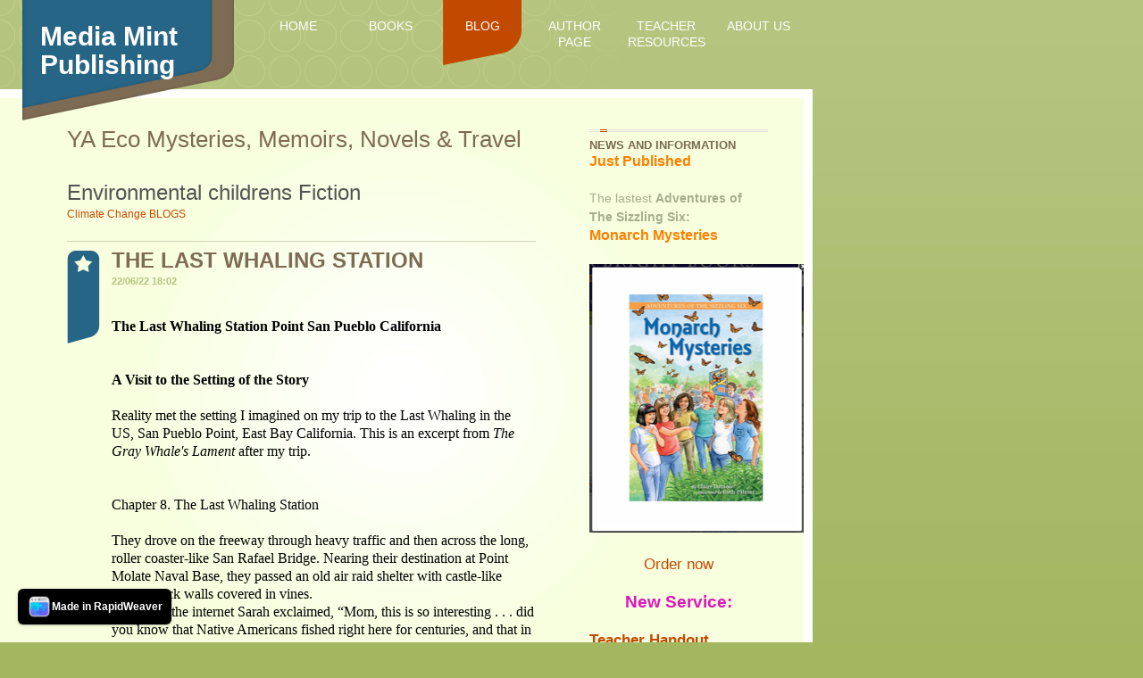

--- FILE ---
content_type: text/html
request_url: https://mediamint.net/page7/files/category-environmental-childrens-fiction.html
body_size: 14988
content:
<!DOCTYPE html PUBLIC "-//W3C//DTD XHTML 1.0 Strict//EN" "http://www.w3.org/TR/xhtml1/DTD/xhtml1-strict.dtd">
<html xmlns="http://www.w3.org/1999/xhtml" lang="en">
	<head>

		
<script type="text/javascript">

 var _gaq = _gaq || [];
 _gaq.push(['_setAccount', 'UA-12359075-1']);
 _gaq.push(['_trackPageview']);

 (function() {
   var ga = document.createElement('script'); ga.type = 'text/javascript'; ga.async = true;
   ga.src = ('https:' == document.location.protocol ? 'https://ssl' : 'http://www') + '.google-analytics.com/ga.js';
   var s = document.getElementsByTagName('script')[0]; s.parentNode.insertBefore(ga, s);
 })();

</script>


<meta http-equiv="Content-Type" content="text/html; charset=utf-8" />
		<meta name="Media Mint Publishing" content="YA eco mysteries,kids YA eco,eco mysteries,YA,south african memoir,africa,apartheid,jewish, white," />
		<meta name="Books" content="medical mysteries,environmetal fiction,YA eco mysteries, south african memoir, postmortem death investigation,forensic pathology,death ivestigation,forensics, Jewish Historical Fiction, Torah Odyssey Fiction" />
		<meta name="The Final Diagnosis" content="natural causes of death,pathology,autopsy,autopsies,forensic,medical mysteries,non-forensic,mystery,autopsy,autopsy procedure,autopsy investigation,autopsy book,autopsy mystery" />
		<meta name="The adventures of The Sizzlin Six" content="environmental novel,education" />
		<meta name="Envoronmental literature" content="forest ecology,tree conservation, cahaba lily, shoals lily, wild flower conservation, freshwater mussels conservation," />
		<meta name="<meta name="google-site-verification" " content="content="XyKz1ZRNKGJmsvkDlFr0VEPq2CkqNsIAF2mwRLosT2Y"" />
		<meta name="Forensic" content="content,autopsy procedure,forensic,medical mystery,medical mysteries,autopsy,postmortem,autopsy diagnosis" />
		<meta name="The Adventures of The Sizzling Six" content="ancient forests,forest ecology,nature education,forest habitat,kids.YA Eco Mysteries,kids YA eco mysteries" />
		<meta name="Who Stole The Cahaba Lilly" content="book,YA eco mystery, environemt, education,nature presevation,mystery,wetlands,plant conservation,rare lily,colorless flower,river,shoals,rare plant" />
		<meta name="Behind The Walled Garden Of Apartheid" content="memoir,south africa,south african memoir,mandela,white,jewish,apartheid,nelson mandela,Afrikaners,desmond tutu,reconsiliation commision,african,african literature,nadine gordimer,racism.african literature,ndebele,jewish south african,human rightstruth and reconsiliation" />
		<meta name="Environmental fiction" content="blog, tween fiction, YA eco mysteries, " />
		<meta name="The Living Treasure" content="YA eco mystery,book,environmental fiction,education,nature,enhanced print book,QR codes,conservation" />
		<meta name="The Nine Inheritors" content="Jewish historical fiction, Jewish historical novel, torah scribe, torah journey, torah odyssey, southern Jewish community, jewish diaspora fiction, Judasim fiction, Jews Lithuania fiction, shtetl, American Jews fiction, fiction" />
		<meta name="Jewish Historical Fiction " content="blog" />
		<meta name="South African Memoir Blog" content="blog" />
		<meta name="pinterest-8cac8.html
pinterest-8cac8.html
" content="pinterest-8cac8.html
pinterest-8cac8.html
" />
		<meta name="description" content="ince climate change will impact daily life&mdash;now and in future&mdash;it is both a critical problem that needs to be addressed and one that can be adapted to effective teaching, across the curricular. Science-based information, methods, and resources help educators broach this complex subject, no matter what area they teach. 
" />
		<meta name="robots" content="index, follow" />
		<meta name="generator" content="RapidWeaver" />
		
	<meta name="twitter:card" content="summary">
	<meta name="twitter:title" content="Environmental childrens Fiction | Climate Change BLOGS">
	<meta name="twitter:description" content=" Climate Fiction, Teen and Tween Environmental Fiction, Eco Adventures, Eco Mysteries, Endangered Whales, Climate Activists, Climate Justice, Eco Lit, Green Books">
	<meta name="twitter:image" content="https://mediamint.net/resources/DSC_0905.jpeg">
	<meta name="twitter:url" content="http:/www.mediamint.net/page7/files/category-environmental-childrens-fiction.html">
	<meta property="og:type" content="website">
	<meta property="og:site_name" content="Media Mint Publishing">
	<meta property="og:title" content="Environmental childrens Fiction | Climate Change BLOGS">
	<meta property="og:description" content=" Climate Fiction, Teen and Tween Environmental Fiction, Eco Adventures, Eco Mysteries, Endangered Whales, Climate Activists, Climate Justice, Eco Lit, Green Books">
	<meta property="og:image" content="https://mediamint.net/resources/DSC_0905.jpeg">
	<meta property="og:url" content="http:/www.mediamint.net/page7/files/category-environmental-childrens-fiction.html">

		<title>Environmental childrens Fiction | Climate Change BLOGS</title>

       	<link rel="stylesheet" type="text/css" media="all" href="../../rw_common/themes/Avantgarde/consolidated.css" />
		
		
		
		<script type="text/javascript" src="../../rw_common/themes/Avantgarde/javascript.js"></script>
				
				
		
		
		
<script type="text/javascript" async src="https://mediamint.net/page7/files/meta.js"></script>

		

	</head>

	<body>
		
		
		
		<div id="backgroundFade">
			<div id="backgroundOverlay">
				
				<div id="container">							

					<div class="navcontainer">
						<ul><li><a href="../../index.html" rel="">Home</a></li><li><a href="../../page3/page3.html" rel="">Books</a></li><li class="current"><a href="../page7.html" rel="">Blog </a></li><li><a href="../../styled-9/index.html" rel="">Author Page</a></li><li><a href="../../styled-11/index.html" rel="">Teacher Resources</a></li><li><a href="../../styled-8/index.html" rel="">About Us</a></li></ul>
					</div>

					<div id="titleBackground">
						<h1>Media Mint Publishing</h1>
					</div>
					
					<div id="contentContainer">
						<div id="sidebarContainer">
							<div id="siteLogo"></div>
							<div class="subnavcontainer">
								<ul><li><a href="../../index.html" rel="">Home</a></li><li><a href="../../page3/page3.html" rel="">Books</a></li><li class="current"><a href="../page7.html" rel="">Blog </a></li><li><a href="../../styled-9/index.html" rel="">Author Page</a></li><li><a href="../../styled-11/index.html" rel="">Teacher Resources</a></li><li><a href="../../styled-8/index.html" rel="">About Us</a></li></ul>
							</div>
							<div id="sidebarContent">
								<div class="sidebarInner">
									<h3>News and Information</h3>
									<span style="font-size:16px; color:#FF7F00;font-weight:bold; ">Just Published </span><span style="font-size:14px; font-weight:bold; "><br /></span><br /><span style="font-size:14px; ">The lastest  </span><span style="font-size:14px; font-weight:bold; ">Adventures of The Sizzling Six:<br /></span><span style="font-size:16px; color:#FF7F00;font-weight:bold; ">Monarch Mysteries</span><span style="font-size:15px; font-weight:bold; "><br /></span><p style="text-align:center;"><span style="font-size:15px; font-weight:bold; "><br /></span><img class="imageStyle" alt="Monarch Mysteries cover" src="monarch-mysteries-cover.png" width="240" height="301" /><br />  <br /><span style="font-size:17px; color:#FC7F08;"><a href="https://starbrightbooks.com/index.php?id_product=690&id_product_attribute=1454&rewrite=adventures-of-the-sizzling-six-monarch-mysteries&controller=product#/35-format-hardback">Order now</a></span><br /><span style="font-size:16px; color:#DE15BD;font-weight:bold; "><br /></span><span style="font-size:19px; color:#DE15BD;font-weight:bold; ">New Service:</span><span style="font-size:16px; color:#DE15BD;font-weight:bold; "><br /></span><span style="font-size:15px; font-weight:bold; "><br /></span></p><p style="text-align:left;"><span style="font-size:17px; color:#DF3ECA;font-weight:bold; "><a href="../../styled-11/index.html" target="self" title="Teacher Handouts">Teacher Handout</a></span><span style="font-size:17px; color:#DF3ECA;font-weight:bold; "><br /></span><span style="font-size:17px; color:#DF3ECA;font-weight:bold; "><a href="../../styled-11/index.html" target="self" title="Teacher Handouts">Author Presentations</a></span><span style="font-size:17px; color:#DF3ECA;font-weight:bold; "><br /></span><strong><br /></strong><span style="font-size:14px; color:#E71419;font-weight:bold; "><em>All books avaible for download:<br /></em></span><span style="font-size:14px; color:#992299;font-weight:bold; "><em><a href="http://books.google.com/ebooks" target="self" rel="external">Google eBooks</a></em></span><span style="font-size:14px; color:#992299;font-weight:bold; "><em><br /></em></span><span style="font-size:14px; color:#992299;font-weight:bold; "><em><a href="http://www.amazon.com/Kindle-eBooks/b/ref=sv_kinc_1?ie=UTF8&node=1286228011" target="self" rel="external">Kindle</a></em></span><span style="font-size:14px; color:#992299;font-weight:bold; "><em><br /></em></span><span style="font-size:14px; color:#992299;font-weight:bold; "><em><a href="http://itunes.apple.com/us/app/id364709193?mt=8" target="self" rel="external">iBook Store</a></em></span><span style="font-size:14px; color:#992299;font-weight:bold; "><em><br /></em></span><span style="font-size:14px; color:#992299;font-weight:bold; "><em><a href="http://www.smashwords.com/" target="self" rel="external">Smashwords</a></em></span><span style="font-size:14px; color:#992299;font-weight:bold; "><em><br /></em></span><span style="font-size:14px; color:#992299;font-weight:bold; "><em><a href="http://www.diesel-ebooks.com/" target="self" rel="external">Diesel eBooks</a></em></span><span style="font-size:14px; color:#992299;font-weight:bold; "><em><br /></em></span><span style="font-size:14px; color:#992299;font-weight:bold; "><em><a href="http://ebookstore.sony.com/" target="self" rel="external">Sony eBooks</a></em></span><span style="font-size:13px; color:#992299;"><br /></span><span style="font-size:14px; font-weight:bold; "><em><a href="https://market.android.com/books?utm_source=en-us-ha&utm_medium=ha&utm_term=PDF%20books" target="self" rel="external">Android Market</a></em></span><br /><br /><br /><a href="../../page3/page3.html" title="Books"><img class="imageStyle" alt="Screen Shot 2015-10-29 at 11.06.46 AM" src="screen-shot-2015-10-29-at-11.06.46-am.png" width="157" height="59" /></a><br /><span style="font-size:21px; font-weight:bold; "><a href="../../page3/page3.html" target="self" title="Books"> Books </a></span><span style="font-size:21px; font-weight:bold; "><br /></span><span style="font-size:19px; color:#4A912F;font-weight:bold; "><em><br /><br />Follow us:</em></span><span style="font-size:17px; "><br /></span><a href="https://www.facebook.com/MediaMintPublishing" target="self" rel="external"><img class="imageStyle" alt="Screen Shot 2013-04-17 at 2.47.49 PM" src="screen-shot-2013-04-17-at-2.47.49-pm-2.png" width="45" height="65" /></a><span style="font-size:17px; ">  </span><a href="http://www.pinterest.com/search/pins/?q=mediamint.net" target="self" rel="external"><img class="imageStyle" alt="Screen Shot 2013-04-25 at 10.38.58 AM" src="screen-shot-2013-04-25-at-10.38.58-am.png" width="90" height="31" /></a><span style="font-size:17px; "><br /><br /></span><span style="font-size:17px; color:#2D6B1D;font-weight:bold; "><em>Follow author: Claire Datnow</em></span><span style="font-size:17px; "><br /></span><a href="https://www.facebook.com/claire.datnow?fref=ts" target="self" rel="external"><img class="imageStyle" alt="Screen Shot 2013-04-25 at 10.35.32 AM" src="screen-shot-2013-04-25-at-10.35.32-am-2.png" width="64" height="73" /></a><a href="http://pinterest.com/cldatnow/" target="self" rel="external"><img class="imageStyle" alt="Screen Shot 2013-04-25 at 10.38.58 AM" src="screen-shot-2013-04-25-at-10.38.58-am-3-2.png" width="100" height="34" /></a><span style="font-size:17px; "><br /><br /></span><span style="font:15px Verdana, sans-serif; font-weight:bold; color:#FF27C3;font-weight:bold; ">More about the Author</span><span style="font:12px Verdana, sans-serif; "><br /></span><span style="font:12px Verdana, sans-serif; "><a href="http://www.facebook.com/pages/Claire-Datnow/224552434244839" target="self" rel="external">Visit my Author page on Facebook</a></span><span style="font:12px Verdana, sans-serif; "><br /></span><span style="font:12px Verdana, sans-serif; "><a href="https://www.amazon.com/author/clairedatnow" target="self" rel="external">Visit my Author Page on Amazon</a></span></p>
									<div id="archives">
										<div id="blog-categories"><a href="category-claire-datnow.html" class="blog-category-link-enabled">Claire Datnow</a><br /><a href="category-cli-fi.html" class="blog-category-link-enabled">Cli-fi</a><br /><a href="category-climate-chnage-fiction.html" class="blog-category-link-enabled">Climate Chnage Fiction</a><br /><a href="category-eco-adventures.html" class="blog-category-link-enabled">Eco Adventures</a><br /><a href="category-eco-fiction.html" class="blog-category-link-enabled">Eco Fiction</a><br /><a href="category-eco-mysteries.html" class="blog-category-link-enabled">Eco Mysteries</a><br /><a href="category-eco-mysteries-lit.html" class="blog-category-link-enabled">Eco Mysteries-Lit</a><br /><a href="category-ecological-awareness-through-fiction.html" class="blog-category-link-enabled">Ecological awareness through fiction</a><br /><a href="category-eeaa-conference-2018.html" class="blog-category-link-enabled">EEAA Conference 2018</a><br /><a href="category-envinmental-fiction.html" class="blog-category-link-enabled">Envinmental Fiction</a><br /><a href="category-envionmental-climate-change-fiction-teens.html" class="blog-category-link-enabled">Envionmental Climate Change Fiction teens</a><br /><a href="category-environment.html" class="blog-category-link-enabled">Environment</a><br /><a href="category-environmental-childrens-fiction.html" class="blog-category-link-enabled">Environmental childrens Fiction</a><br /><a href="category-environmental-climate-change.html" class="blog-category-link-enabled">Environmental climate change</a><br /><a href="category-environmental-education.html" class="blog-category-link-enabled">Environmental Education</a><br /><a href="category-environmental-education-association-of-alabama-.html" class="blog-category-link-enabled">Environmental Education Association of Alabama </a><br /><a href="category-environmental-fiction.html" class="blog-category-link-enabled">Environmental Fiction</a><br /><a href="category-environmental-novels-middle-school.html" class="blog-category-link-enabled">Environmental novels middle school</a><br /><a href="category-envrionmental-fiction.html" class="blog-category-link-enabled">Envrionmental Fiction</a><br /><a href="category-green-literature.html" class="blog-category-link-enabled">Green Literature</a><br /><a href="category-grey-whales.html" class="blog-category-link-enabled">Grey whales</a><br /><a href="category-historical-novels.html" class="blog-category-link-enabled">Historical Novels</a><br /><a href="category-how-to-become-an-eco-detective.html" class="blog-category-link-enabled">How to become an Eco Detective</a><br /><a href="category-memoirs.html" class="blog-category-link-enabled">Memoirs</a><br /><a href="category-middle-school-eco-mysteries.html" class="blog-category-link-enabled">Middle School eco mysteries</a><br /><a href="category-setting-a-element-in-fiction.html" class="blog-category-link-enabled">Setting a Element in Fiction</a><br /><a href="category-the-adventures-of-the-sizzling-six.html" class="blog-category-link-enabled">The Adventures of The Sizzling Six</a><br /><a href="category-travel.html" class="blog-category-link-enabled">Travel</a><br /><a href="category-ya-eco-mysteries.html" class="blog-category-link-enabled">YA eco mysteries</a><br /><a href="category-ya-environmental-fiction.html" class="blog-category-link-enabled">YA environmental Fiction</a><br /></div><div id="blog-archives"><a class="blog-archive-link-enabled" href="archive-26-november-2023.html">26 November 2023</a><br /><div class="blog-archive-link-disabled">19 November 2023</div><div class="blog-archive-link-disabled">12 November 2023</div><div class="blog-archive-link-disabled">05 November 2023</div><div class="blog-archive-link-disabled">29 October 2023</div><div class="blog-archive-link-disabled">22 October 2023</div><div class="blog-archive-link-disabled">15 October 2023</div><div class="blog-archive-link-disabled">08 October 2023</div><div class="blog-archive-link-disabled">01 October 2023</div><div class="blog-archive-link-disabled">24 September 2023</div><div class="blog-archive-link-disabled">17 September 2023</div><div class="blog-archive-link-disabled">10 September 2023</div><div class="blog-archive-link-disabled">03 September 2023</div><div class="blog-archive-link-disabled">27 August 2023</div><div class="blog-archive-link-disabled">20 August 2023</div><div class="blog-archive-link-disabled">13 August 2023</div><div class="blog-archive-link-disabled">06 August 2023</div><div class="blog-archive-link-disabled">30 July 2023</div><div class="blog-archive-link-disabled">23 July 2023</div><a class="blog-archive-link-enabled" href="archive-16-july-2023.html">16 July 2023</a><br /><div class="blog-archive-link-disabled">09 July 2023</div><div class="blog-archive-link-disabled">02 July 2023</div><div class="blog-archive-link-disabled">25 June 2023</div><div class="blog-archive-link-disabled">18 June 2023</div><div class="blog-archive-link-disabled">11 June 2023</div><div class="blog-archive-link-disabled">04 June 2023</div><div class="blog-archive-link-disabled">28 May 2023</div><div class="blog-archive-link-disabled">21 May 2023</div><div class="blog-archive-link-disabled">14 May 2023</div><div class="blog-archive-link-disabled">07 May 2023</div><div class="blog-archive-link-disabled">30 April 2023</div><div class="blog-archive-link-disabled">23 April 2023</div><div class="blog-archive-link-disabled">16 April 2023</div><div class="blog-archive-link-disabled">09 April 2023</div><div class="blog-archive-link-disabled">02 April 2023</div><div class="blog-archive-link-disabled">26 March 2023</div><div class="blog-archive-link-disabled">19 March 2023</div><div class="blog-archive-link-disabled">12 March 2023</div><div class="blog-archive-link-disabled">05 March 2023</div><div class="blog-archive-link-disabled">26 February 2023</div><div class="blog-archive-link-disabled">19 February 2023</div><div class="blog-archive-link-disabled">12 February 2023</div><div class="blog-archive-link-disabled">05 February 2023</div><div class="blog-archive-link-disabled">29 January 2023</div><div class="blog-archive-link-disabled">22 January 2023</div><div class="blog-archive-link-disabled">15 January 2023</div><div class="blog-archive-link-disabled">08 January 2023</div><div class="blog-archive-link-disabled">01 January 2023</div><div class="blog-archive-link-disabled">25 December 2022</div><div class="blog-archive-link-disabled">18 December 2022</div><div class="blog-archive-link-disabled">11 December 2022</div><div class="blog-archive-link-disabled">04 December 2022</div><div class="blog-archive-link-disabled">27 November 2022</div><div class="blog-archive-link-disabled">20 November 2022</div><div class="blog-archive-link-disabled">13 November 2022</div><div class="blog-archive-link-disabled">06 November 2022</div><div class="blog-archive-link-disabled">30 October 2022</div><div class="blog-archive-link-disabled">23 October 2022</div><div class="blog-archive-link-disabled">16 October 2022</div><div class="blog-archive-link-disabled">09 October 2022</div><div class="blog-archive-link-disabled">02 October 2022</div><div class="blog-archive-link-disabled">25 September 2022</div><div class="blog-archive-link-disabled">18 September 2022</div><div class="blog-archive-link-disabled">11 September 2022</div><div class="blog-archive-link-disabled">04 September 2022</div><div class="blog-archive-link-disabled">28 August 2022</div><div class="blog-archive-link-disabled">21 August 2022</div><div class="blog-archive-link-disabled">14 August 2022</div><div class="blog-archive-link-disabled">07 August 2022</div><div class="blog-archive-link-disabled">31 July 2022</div><div class="blog-archive-link-disabled">24 July 2022</div><div class="blog-archive-link-disabled">17 July 2022</div><div class="blog-archive-link-disabled">10 July 2022</div><div class="blog-archive-link-disabled">03 July 2022</div><div class="blog-archive-link-disabled">26 June 2022</div><a class="blog-archive-link-enabled" href="archive-19-june-2022.html">19 June 2022</a><br /><div class="blog-archive-link-disabled">12 June 2022</div><div class="blog-archive-link-disabled">05 June 2022</div><div class="blog-archive-link-disabled">29 May 2022</div><div class="blog-archive-link-disabled">22 May 2022</div><div class="blog-archive-link-disabled">15 May 2022</div><div class="blog-archive-link-disabled">08 May 2022</div><div class="blog-archive-link-disabled">01 May 2022</div><div class="blog-archive-link-disabled">24 April 2022</div><div class="blog-archive-link-disabled">17 April 2022</div><div class="blog-archive-link-disabled">10 April 2022</div><div class="blog-archive-link-disabled">03 April 2022</div><div class="blog-archive-link-disabled">27 March 2022</div><div class="blog-archive-link-disabled">20 March 2022</div><div class="blog-archive-link-disabled">13 March 2022</div><a class="blog-archive-link-enabled" href="archive-06-march-2022.html">06 March 2022</a><br /><div class="blog-archive-link-disabled">27 February 2022</div><div class="blog-archive-link-disabled">20 February 2022</div><div class="blog-archive-link-disabled">13 February 2022</div><a class="blog-archive-link-enabled" href="archive-06-february-2022.html">06 February 2022</a><br /><div class="blog-archive-link-disabled">30 January 2022</div><div class="blog-archive-link-disabled">23 January 2022</div><div class="blog-archive-link-disabled">16 January 2022</div><a class="blog-archive-link-enabled" href="archive-09-january-2022.html">09 January 2022</a><br /><div class="blog-archive-link-disabled">02 January 2022</div><div class="blog-archive-link-disabled">26 December 2021</div><a class="blog-archive-link-enabled" href="archive-19-december-2021.html">19 December 2021</a><br /><a class="blog-archive-link-enabled" href="archive-12-december-2021.html">12 December 2021</a><br /><div class="blog-archive-link-disabled">05 December 2021</div><div class="blog-archive-link-disabled">28 November 2021</div><div class="blog-archive-link-disabled">21 November 2021</div><a class="blog-archive-link-enabled" href="archive-14-november-2021.html">14 November 2021</a><br /><div class="blog-archive-link-disabled">07 November 2021</div><div class="blog-archive-link-disabled">31 October 2021</div><div class="blog-archive-link-disabled">24 October 2021</div><a class="blog-archive-link-enabled" href="archive-17-october-2021.html">17 October 2021</a><br /><a class="blog-archive-link-enabled" href="archive-10-october-2021.html">10 October 2021</a><br /><div class="blog-archive-link-disabled">03 October 2021</div><div class="blog-archive-link-disabled">26 September 2021</div><div class="blog-archive-link-disabled">19 September 2021</div><div class="blog-archive-link-disabled">12 September 2021</div><div class="blog-archive-link-disabled">05 September 2021</div><div class="blog-archive-link-disabled">29 August 2021</div><div class="blog-archive-link-disabled">22 August 2021</div><div class="blog-archive-link-disabled">15 August 2021</div><div class="blog-archive-link-disabled">08 August 2021</div><div class="blog-archive-link-disabled">01 August 2021</div><div class="blog-archive-link-disabled">25 July 2021</div><div class="blog-archive-link-disabled">18 July 2021</div><div class="blog-archive-link-disabled">11 July 2021</div><div class="blog-archive-link-disabled">04 July 2021</div><div class="blog-archive-link-disabled">27 June 2021</div><div class="blog-archive-link-disabled">20 June 2021</div><div class="blog-archive-link-disabled">13 June 2021</div><div class="blog-archive-link-disabled">06 June 2021</div><div class="blog-archive-link-disabled">30 May 2021</div><div class="blog-archive-link-disabled">23 May 2021</div><div class="blog-archive-link-disabled">16 May 2021</div><div class="blog-archive-link-disabled">09 May 2021</div><div class="blog-archive-link-disabled">02 May 2021</div><div class="blog-archive-link-disabled">25 April 2021</div><div class="blog-archive-link-disabled">18 April 2021</div><div class="blog-archive-link-disabled">11 April 2021</div><div class="blog-archive-link-disabled">04 April 2021</div><div class="blog-archive-link-disabled">28 March 2021</div><div class="blog-archive-link-disabled">21 March 2021</div><div class="blog-archive-link-disabled">14 March 2021</div><div class="blog-archive-link-disabled">07 March 2021</div><div class="blog-archive-link-disabled">28 February 2021</div><div class="blog-archive-link-disabled">21 February 2021</div><div class="blog-archive-link-disabled">14 February 2021</div><div class="blog-archive-link-disabled">07 February 2021</div><div class="blog-archive-link-disabled">31 January 2021</div><div class="blog-archive-link-disabled">24 January 2021</div><div class="blog-archive-link-disabled">17 January 2021</div><div class="blog-archive-link-disabled">10 January 2021</div><div class="blog-archive-link-disabled">03 January 2021</div><div class="blog-archive-link-disabled">27 December 2020</div><div class="blog-archive-link-disabled">20 December 2020</div><div class="blog-archive-link-disabled">13 December 2020</div><div class="blog-archive-link-disabled">06 December 2020</div><div class="blog-archive-link-disabled">29 November 2020</div><div class="blog-archive-link-disabled">22 November 2020</div><div class="blog-archive-link-disabled">15 November 2020</div><div class="blog-archive-link-disabled">08 November 2020</div><div class="blog-archive-link-disabled">01 November 2020</div><div class="blog-archive-link-disabled">25 October 2020</div><div class="blog-archive-link-disabled">18 October 2020</div><div class="blog-archive-link-disabled">11 October 2020</div><div class="blog-archive-link-disabled">04 October 2020</div><div class="blog-archive-link-disabled">27 September 2020</div><div class="blog-archive-link-disabled">20 September 2020</div><div class="blog-archive-link-disabled">13 September 2020</div><div class="blog-archive-link-disabled">06 September 2020</div><div class="blog-archive-link-disabled">30 August 2020</div><div class="blog-archive-link-disabled">23 August 2020</div><div class="blog-archive-link-disabled">16 August 2020</div><div class="blog-archive-link-disabled">09 August 2020</div><div class="blog-archive-link-disabled">02 August 2020</div><div class="blog-archive-link-disabled">26 July 2020</div><div class="blog-archive-link-disabled">19 July 2020</div><div class="blog-archive-link-disabled">12 July 2020</div><div class="blog-archive-link-disabled">05 July 2020</div><div class="blog-archive-link-disabled">28 June 2020</div><div class="blog-archive-link-disabled">21 June 2020</div><div class="blog-archive-link-disabled">14 June 2020</div><div class="blog-archive-link-disabled">07 June 2020</div><div class="blog-archive-link-disabled">31 May 2020</div><a class="blog-archive-link-enabled" href="archive-24-may-2020.html">24 May 2020</a><br /><div class="blog-archive-link-disabled">17 May 2020</div><div class="blog-archive-link-disabled">10 May 2020</div><div class="blog-archive-link-disabled">03 May 2020</div><div class="blog-archive-link-disabled">26 April 2020</div><a class="blog-archive-link-enabled" href="archive-19-april-2020.html">19 April 2020</a><br /><div class="blog-archive-link-disabled">12 April 2020</div><div class="blog-archive-link-disabled">05 April 2020</div><a class="blog-archive-link-enabled" href="archive-29-march-2020.html">29 March 2020</a><br /><div class="blog-archive-link-disabled">22 March 2020</div><div class="blog-archive-link-disabled">15 March 2020</div><div class="blog-archive-link-disabled">08 March 2020</div><div class="blog-archive-link-disabled">01 March 2020</div><div class="blog-archive-link-disabled">23 February 2020</div><div class="blog-archive-link-disabled">16 February 2020</div><div class="blog-archive-link-disabled">09 February 2020</div><div class="blog-archive-link-disabled">02 February 2020</div><div class="blog-archive-link-disabled">26 January 2020</div><div class="blog-archive-link-disabled">19 January 2020</div><div class="blog-archive-link-disabled">12 January 2020</div><div class="blog-archive-link-disabled">05 January 2020</div><div class="blog-archive-link-disabled">29 December 2019</div><div class="blog-archive-link-disabled">22 December 2019</div><div class="blog-archive-link-disabled">15 December 2019</div><div class="blog-archive-link-disabled">08 December 2019</div><div class="blog-archive-link-disabled">01 December 2019</div><div class="blog-archive-link-disabled">24 November 2019</div><div class="blog-archive-link-disabled">17 November 2019</div><div class="blog-archive-link-disabled">10 November 2019</div><div class="blog-archive-link-disabled">03 November 2019</div><div class="blog-archive-link-disabled">27 October 2019</div><div class="blog-archive-link-disabled">20 October 2019</div><div class="blog-archive-link-disabled">13 October 2019</div><div class="blog-archive-link-disabled">06 October 2019</div><div class="blog-archive-link-disabled">29 September 2019</div><div class="blog-archive-link-disabled">22 September 2019</div><div class="blog-archive-link-disabled">15 September 2019</div><div class="blog-archive-link-disabled">08 September 2019</div><div class="blog-archive-link-disabled">01 September 2019</div><div class="blog-archive-link-disabled">25 August 2019</div><div class="blog-archive-link-disabled">18 August 2019</div><div class="blog-archive-link-disabled">11 August 2019</div><div class="blog-archive-link-disabled">04 August 2019</div><div class="blog-archive-link-disabled">28 July 2019</div><div class="blog-archive-link-disabled">21 July 2019</div><div class="blog-archive-link-disabled">14 July 2019</div><div class="blog-archive-link-disabled">07 July 2019</div><div class="blog-archive-link-disabled">30 June 2019</div><div class="blog-archive-link-disabled">23 June 2019</div><div class="blog-archive-link-disabled">16 June 2019</div><div class="blog-archive-link-disabled">09 June 2019</div><div class="blog-archive-link-disabled">02 June 2019</div><div class="blog-archive-link-disabled">26 May 2019</div><div class="blog-archive-link-disabled">19 May 2019</div><div class="blog-archive-link-disabled">12 May 2019</div><div class="blog-archive-link-disabled">05 May 2019</div><div class="blog-archive-link-disabled">28 April 2019</div><div class="blog-archive-link-disabled">21 April 2019</div><div class="blog-archive-link-disabled">14 April 2019</div><div class="blog-archive-link-disabled">07 April 2019</div><div class="blog-archive-link-disabled">31 March 2019</div><div class="blog-archive-link-disabled">24 March 2019</div><div class="blog-archive-link-disabled">17 March 2019</div><div class="blog-archive-link-disabled">10 March 2019</div><div class="blog-archive-link-disabled">03 March 2019</div><div class="blog-archive-link-disabled">24 February 2019</div><div class="blog-archive-link-disabled">17 February 2019</div><div class="blog-archive-link-disabled">10 February 2019</div><div class="blog-archive-link-disabled">03 February 2019</div><div class="blog-archive-link-disabled">27 January 2019</div><div class="blog-archive-link-disabled">20 January 2019</div><div class="blog-archive-link-disabled">13 January 2019</div><div class="blog-archive-link-disabled">06 January 2019</div><div class="blog-archive-link-disabled">30 December 2018</div><div class="blog-archive-link-disabled">23 December 2018</div><div class="blog-archive-link-disabled">16 December 2018</div><div class="blog-archive-link-disabled">09 December 2018</div><div class="blog-archive-link-disabled">02 December 2018</div><div class="blog-archive-link-disabled">25 November 2018</div><div class="blog-archive-link-disabled">18 November 2018</div><div class="blog-archive-link-disabled">11 November 2018</div><div class="blog-archive-link-disabled">04 November 2018</div><div class="blog-archive-link-disabled">28 October 2018</div><div class="blog-archive-link-disabled">21 October 2018</div><div class="blog-archive-link-disabled">14 October 2018</div><div class="blog-archive-link-disabled">07 October 2018</div><div class="blog-archive-link-disabled">30 September 2018</div><div class="blog-archive-link-disabled">23 September 2018</div><div class="blog-archive-link-disabled">16 September 2018</div><div class="blog-archive-link-disabled">09 September 2018</div><div class="blog-archive-link-disabled">02 September 2018</div><div class="blog-archive-link-disabled">26 August 2018</div><div class="blog-archive-link-disabled">19 August 2018</div><div class="blog-archive-link-disabled">12 August 2018</div><div class="blog-archive-link-disabled">05 August 2018</div><div class="blog-archive-link-disabled">29 July 2018</div><div class="blog-archive-link-disabled">22 July 2018</div><div class="blog-archive-link-disabled">15 July 2018</div><div class="blog-archive-link-disabled">08 July 2018</div><div class="blog-archive-link-disabled">01 July 2018</div><div class="blog-archive-link-disabled">24 June 2018</div><div class="blog-archive-link-disabled">17 June 2018</div><div class="blog-archive-link-disabled">10 June 2018</div><div class="blog-archive-link-disabled">03 June 2018</div><div class="blog-archive-link-disabled">27 May 2018</div><div class="blog-archive-link-disabled">20 May 2018</div><div class="blog-archive-link-disabled">13 May 2018</div><div class="blog-archive-link-disabled">06 May 2018</div><div class="blog-archive-link-disabled">29 April 2018</div><div class="blog-archive-link-disabled">22 April 2018</div><div class="blog-archive-link-disabled">15 April 2018</div><div class="blog-archive-link-disabled">08 April 2018</div><div class="blog-archive-link-disabled">01 April 2018</div><div class="blog-archive-link-disabled">25 March 2018</div><div class="blog-archive-link-disabled">18 March 2018</div><div class="blog-archive-link-disabled">11 March 2018</div><div class="blog-archive-link-disabled">04 March 2018</div><a class="blog-archive-link-enabled" href="archive-25-february-2018.html">25 February 2018</a><br /><div class="blog-archive-link-disabled">18 February 2018</div><div class="blog-archive-link-disabled">11 February 2018</div><div class="blog-archive-link-disabled">04 February 2018</div><div class="blog-archive-link-disabled">28 January 2018</div><div class="blog-archive-link-disabled">21 January 2018</div><a class="blog-archive-link-enabled" href="archive-14-january-2018.html">14 January 2018</a><br /><div class="blog-archive-link-disabled">07 January 2018</div><div class="blog-archive-link-disabled">31 December 2017</div><div class="blog-archive-link-disabled">24 December 2017</div><div class="blog-archive-link-disabled">17 December 2017</div><div class="blog-archive-link-disabled">10 December 2017</div><div class="blog-archive-link-disabled">03 December 2017</div><div class="blog-archive-link-disabled">26 November 2017</div><div class="blog-archive-link-disabled">19 November 2017</div><div class="blog-archive-link-disabled">12 November 2017</div><div class="blog-archive-link-disabled">05 November 2017</div><div class="blog-archive-link-disabled">29 October 2017</div><div class="blog-archive-link-disabled">22 October 2017</div><div class="blog-archive-link-disabled">15 October 2017</div><a class="blog-archive-link-enabled" href="archive-08-october-2017.html">08 October 2017</a><br /><div class="blog-archive-link-disabled">01 October 2017</div><div class="blog-archive-link-disabled">24 September 2017</div><div class="blog-archive-link-disabled">17 September 2017</div><div class="blog-archive-link-disabled">10 September 2017</div><div class="blog-archive-link-disabled">03 September 2017</div><a class="blog-archive-link-enabled" href="archive-27-august-2017.html">27 August 2017</a><br /><div class="blog-archive-link-disabled">20 August 2017</div><div class="blog-archive-link-disabled">13 August 2017</div><div class="blog-archive-link-disabled">06 August 2017</div><a class="blog-archive-link-enabled" href="archive-30-july-2017.html">30 July 2017</a><br /><div class="blog-archive-link-disabled">23 July 2017</div><div class="blog-archive-link-disabled">16 July 2017</div><a class="blog-archive-link-enabled" href="archive-09-july-2017.html">09 July 2017</a><br /><div class="blog-archive-link-disabled">02 July 2017</div><div class="blog-archive-link-disabled">25 June 2017</div><div class="blog-archive-link-disabled">18 June 2017</div><div class="blog-archive-link-disabled">11 June 2017</div><div class="blog-archive-link-disabled">04 June 2017</div><div class="blog-archive-link-disabled">28 May 2017</div><div class="blog-archive-link-disabled">21 May 2017</div><div class="blog-archive-link-disabled">14 May 2017</div><div class="blog-archive-link-disabled">07 May 2017</div><div class="blog-archive-link-disabled">30 April 2017</div><div class="blog-archive-link-disabled">23 April 2017</div><div class="blog-archive-link-disabled">16 April 2017</div><div class="blog-archive-link-disabled">09 April 2017</div><div class="blog-archive-link-disabled">02 April 2017</div><div class="blog-archive-link-disabled">26 March 2017</div><div class="blog-archive-link-disabled">19 March 2017</div><div class="blog-archive-link-disabled">12 March 2017</div><div class="blog-archive-link-disabled">05 March 2017</div><div class="blog-archive-link-disabled">26 February 2017</div><div class="blog-archive-link-disabled">19 February 2017</div><div class="blog-archive-link-disabled">12 February 2017</div><div class="blog-archive-link-disabled">05 February 2017</div><div class="blog-archive-link-disabled">29 January 2017</div><div class="blog-archive-link-disabled">22 January 2017</div><div class="blog-archive-link-disabled">15 January 2017</div><div class="blog-archive-link-disabled">08 January 2017</div><div class="blog-archive-link-disabled">01 January 2017</div><div class="blog-archive-link-disabled">25 December 2016</div><div class="blog-archive-link-disabled">18 December 2016</div><div class="blog-archive-link-disabled">11 December 2016</div><div class="blog-archive-link-disabled">04 December 2016</div><div class="blog-archive-link-disabled">27 November 2016</div><div class="blog-archive-link-disabled">20 November 2016</div><div class="blog-archive-link-disabled">13 November 2016</div><div class="blog-archive-link-disabled">06 November 2016</div><div class="blog-archive-link-disabled">30 October 2016</div><div class="blog-archive-link-disabled">23 October 2016</div><div class="blog-archive-link-disabled">16 October 2016</div><div class="blog-archive-link-disabled">09 October 2016</div><div class="blog-archive-link-disabled">02 October 2016</div><div class="blog-archive-link-disabled">25 September 2016</div><div class="blog-archive-link-disabled">18 September 2016</div><div class="blog-archive-link-disabled">11 September 2016</div><div class="blog-archive-link-disabled">04 September 2016</div><div class="blog-archive-link-disabled">28 August 2016</div><div class="blog-archive-link-disabled">21 August 2016</div><div class="blog-archive-link-disabled">14 August 2016</div><div class="blog-archive-link-disabled">07 August 2016</div><div class="blog-archive-link-disabled">31 July 2016</div><div class="blog-archive-link-disabled">24 July 2016</div><div class="blog-archive-link-disabled">17 July 2016</div><div class="blog-archive-link-disabled">10 July 2016</div><div class="blog-archive-link-disabled">03 July 2016</div><div class="blog-archive-link-disabled">26 June 2016</div><div class="blog-archive-link-disabled">19 June 2016</div><div class="blog-archive-link-disabled">12 June 2016</div><div class="blog-archive-link-disabled">05 June 2016</div><div class="blog-archive-link-disabled">29 May 2016</div><div class="blog-archive-link-disabled">22 May 2016</div><div class="blog-archive-link-disabled">15 May 2016</div><div class="blog-archive-link-disabled">08 May 2016</div><div class="blog-archive-link-disabled">01 May 2016</div><div class="blog-archive-link-disabled">24 April 2016</div><div class="blog-archive-link-disabled">17 April 2016</div><div class="blog-archive-link-disabled">10 April 2016</div><div class="blog-archive-link-disabled">03 April 2016</div><div class="blog-archive-link-disabled">27 March 2016</div><div class="blog-archive-link-disabled">20 March 2016</div><div class="blog-archive-link-disabled">13 March 2016</div><div class="blog-archive-link-disabled">06 March 2016</div><div class="blog-archive-link-disabled">28 February 2016</div><div class="blog-archive-link-disabled">21 February 2016</div><div class="blog-archive-link-disabled">14 February 2016</div><div class="blog-archive-link-disabled">07 February 2016</div><div class="blog-archive-link-disabled">31 January 2016</div><div class="blog-archive-link-disabled">24 January 2016</div><div class="blog-archive-link-disabled">17 January 2016</div><div class="blog-archive-link-disabled">10 January 2016</div><div class="blog-archive-link-disabled">03 January 2016</div><div class="blog-archive-link-disabled">27 December 2015</div><div class="blog-archive-link-disabled">20 December 2015</div><div class="blog-archive-link-disabled">13 December 2015</div><div class="blog-archive-link-disabled">06 December 2015</div><a class="blog-archive-link-enabled" href="archive-29-november-2015.html">29 November 2015</a><br /><div class="blog-archive-link-disabled">22 November 2015</div><div class="blog-archive-link-disabled">15 November 2015</div><div class="blog-archive-link-disabled">08 November 2015</div><a class="blog-archive-link-enabled" href="archive-01-november-2015.html">01 November 2015</a><br /><div class="blog-archive-link-disabled">25 October 2015</div><div class="blog-archive-link-disabled">18 October 2015</div><div class="blog-archive-link-disabled">11 October 2015</div><div class="blog-archive-link-disabled">04 October 2015</div><div class="blog-archive-link-disabled">27 September 2015</div><div class="blog-archive-link-disabled">20 September 2015</div><div class="blog-archive-link-disabled">13 September 2015</div><div class="blog-archive-link-disabled">06 September 2015</div><div class="blog-archive-link-disabled">30 August 2015</div><div class="blog-archive-link-disabled">23 August 2015</div><div class="blog-archive-link-disabled">16 August 2015</div><div class="blog-archive-link-disabled">09 August 2015</div><div class="blog-archive-link-disabled">02 August 2015</div><div class="blog-archive-link-disabled">26 July 2015</div><div class="blog-archive-link-disabled">19 July 2015</div><div class="blog-archive-link-disabled">12 July 2015</div><a class="blog-archive-link-enabled" href="archive-05-july-2015.html">05 July 2015</a><br /><div class="blog-archive-link-disabled">28 June 2015</div><div class="blog-archive-link-disabled">21 June 2015</div><a class="blog-archive-link-enabled" href="archive-14-june-2015.html">14 June 2015</a><br /><div class="blog-archive-link-disabled">07 June 2015</div><div class="blog-archive-link-disabled">31 May 2015</div><div class="blog-archive-link-disabled">24 May 2015</div><div class="blog-archive-link-disabled">17 May 2015</div><a class="blog-archive-link-enabled" href="archive-10-may-2015.html">10 May 2015</a><br /><div class="blog-archive-link-disabled">03 May 2015</div><div class="blog-archive-link-disabled">26 April 2015</div><a class="blog-archive-link-enabled" href="archive-19-april-2015.html">19 April 2015</a><br /><div class="blog-archive-link-disabled">12 April 2015</div><div class="blog-archive-link-disabled">05 April 2015</div><div class="blog-archive-link-disabled">29 March 2015</div><div class="blog-archive-link-disabled">22 March 2015</div><a class="blog-archive-link-enabled" href="archive-15-march-2015.html">15 March 2015</a><br /><div class="blog-archive-link-disabled">08 March 2015</div><div class="blog-archive-link-disabled">01 March 2015</div><div class="blog-archive-link-disabled">22 February 2015</div><div class="blog-archive-link-disabled">15 February 2015</div><div class="blog-archive-link-disabled">08 February 2015</div><a class="blog-archive-link-enabled" href="archive-01-february-2015.html">01 February 2015</a><br /></div><ul class="blog-tag-cloud"><li><a href="tag--.html" title=" " class="blog-tag-size-9" rel="tag"> </a></li>
<li><a href="tag--atlantic-flyway.html" title=" Atlantic Flyway" class="blog-tag-size-8" rel="tag"> Atlantic Flyway</a></li>
<li><a href="tag--audubon-society.html" title=" Audubon Society" class="blog-tag-size-8" rel="tag"> Audubon Society</a></li>
<li><a href="tag--australia.-cape-schanck-lighthouse.html" title=" Australia. Cape Schanck Lighthouse" class="blog-tag-size-8" rel="tag"> Australia. Cape Schanck Lighthouse</a></li>
<li><a href="tag--bird-migration.html" title=" Bird Migration" class="blog-tag-size-8" rel="tag"> Bird Migration</a></li>
<li><a href="tag--claire-datnow.html" title=" Claire Datnow" class="blog-tag-size-8" rel="tag"> Claire Datnow</a></li>
<li><a href="tag--eco-detective.html" title=" eco Detective" class="blog-tag-size-8" rel="tag"> eco Detective</a></li>
<li><a href="tag--marion-alabama.html" title=" Marion Alabama" class="blog-tag-size-8" rel="tag"> Marion Alabama</a></li>
<li><a href="tag--mornington-penisula.html" title=" Mornington Penisula" class="blog-tag-size-8" rel="tag"> Mornington Penisula</a></li>
<li><a href="tag--piping-plover-conservation.html" title=" piping Plover conservation" class="blog-tag-size-8" rel="tag"> piping Plover conservation</a></li>
<li><a href="tag--the-great-ocean-road.html" title=" The Great Ocean Road" class="blog-tag-size-7" rel="tag"> The Great Ocean Road</a></li>
<li><a href="tag--travel-guides.html" title=" Travel Guides" class="blog-tag-size-7" rel="tag"> Travel Guides</a></li>
<li><a href="tag-adventures-of-the-sizzling-six.html" title="Adventures of The Sizzling Six" class="blog-tag-size-10" rel="tag">Adventures of The Sizzling Six</a></li>
<li><a href="tag-alabama-biodiversity.html" title="Alabama Biodiversity" class="blog-tag-size-9" rel="tag">Alabama Biodiversity</a></li>
<li><a href="tag-alabama-green-ribbon-schools.html" title="Alabama Green Ribbon Schools" class="blog-tag-size-7" rel="tag">Alabama Green Ribbon Schools</a></li>
<li><a href="tag-alabama-women0027s-hall-of-fame.html" title="Alabama Women&#39;s Hall of Fame" class="blog-tag-size-7" rel="tag">Alabama Women&#39;s Hall of Fame</a></li>
<li><a href="tag-antarctica.html" title="Antarctica" class="blog-tag-size-7" rel="tag">Antarctica</a></li>
<li><a href="tag-apartheid-south-africa.html" title="Apartheid South Africa" class="blog-tag-size-7" rel="tag">Apartheid South Africa</a></li>
<li><a href="tag-apps-for-nature-lovers.html" title="Apps for nature lovers" class="blog-tag-size-7" rel="tag">Apps for nature lovers</a></li>
<li><a href="tag-apps-for-outdoors.html" title="Apps for outdoors" class="blog-tag-size-7" rel="tag">Apps for outdoors</a></li>
<li><a href="tag-barbara-kingsolver-climate-fiction.html" title="Barbara Kingsolver Climate Fiction" class="blog-tag-size-7" rel="tag">Barbara Kingsolver Climate Fiction</a></li>
<li><a href="tag-behind-the-walled-garden-of-apartheid.html" title="Behind the Walled Garden of Apartheid" class="blog-tag-size-7" rel="tag">Behind the Walled Garden of Apartheid</a></li>
<li><a href="tag-best-climate-fiction-mg-norwegian-citites.html" title="Best CLimate Fiction MG norwegian Citites" class="blog-tag-size-7" rel="tag">Best CLimate Fiction MG norwegian Citites</a></li>
<li><a href="tag-bigotry-no-joke.html" title="Bigotry No Joke" class="blog-tag-size-7" rel="tag">Bigotry No Joke</a></li>
<li><a href="tag-biodiversity.html" title="Biodiversity" class="blog-tag-size-7" rel="tag">Biodiversity</a></li>
<li><a href="tag-bookcreator-app.html" title="Bookcreator App" class="blog-tag-size-7" rel="tag">Bookcreator App</a></li>
<li><a href="tag-boris-datnow.html" title="Boris Datnow" class="blog-tag-size-7" rel="tag">Boris Datnow</a></li>
<li><a href="tag-bp-oil-spill.html" title="BP Oil Spill" class="blog-tag-size-7" rel="tag">BP Oil Spill</a></li>
<li><a href="tag-butterfly-awareness-day.html" title="Butterfly Awareness Day" class="blog-tag-size-7" rel="tag">Butterfly Awareness Day</a></li>
<li><a href="tag-butterfly-conservation.html" title="Butterfly Conservation" class="blog-tag-size-7" rel="tag">Butterfly Conservation</a></li>
<li><a href="tag-cape-schanck.html" title="Cape Schanck" class="blog-tag-size-6" rel="tag">Cape Schanck</a></li>
<li><a href="tag-carl-hiasson-cli-fi.html" title="Carl Hiasson Cli Fi" class="blog-tag-size-6" rel="tag">Carl Hiasson Cli Fi</a></li>
<li><a href="tag-chemical-ecology-of-benthic-organisms.html" title="chemical ecology of benthic organisms" class="blog-tag-size-6" rel="tag">chemical ecology of benthic organisms</a></li>
<li><a href="tag-citizen-scientist.html" title="Citizen Scientist" class="blog-tag-size-9" rel="tag">Citizen Scientist</a></li>
<li><a href="tag-claire-datnow.html" title="claire Datnow" class="blog-tag-size-10" rel="tag">claire Datnow</a></li>
<li><a href="tag-claire-datnow.html" title="Claire Datnow" class="blog-tag-size-10" rel="tag">Claire Datnow</a></li>
<li><a href="tag-climate-books-for-teens.html" title="climate books for teens" class="blog-tag-size-6" rel="tag">climate books for teens</a></li>
<li><a href="tag-climate-change.html" title="climate change" class="blog-tag-size-10" rel="tag">climate change</a></li>
<li><a href="tag-climate-change-books.html" title="climate change books" class="blog-tag-size-9" rel="tag">climate change books</a></li>
<li><a href="tag-climate-fiction.html" title="climate fiction" class="blog-tag-size-10" rel="tag">climate fiction</a></li>
<li><a href="tag-climate-justice.html" title="climate justice" class="blog-tag-size-6" rel="tag">climate justice</a></li>
<li><a href="tag-common-good.html" title="common Good" class="blog-tag-size-6" rel="tag">common Good</a></li>
<li><a href="tag-common-good-and-common-destiny.html" title="common Good and Common Destiny" class="blog-tag-size-6" rel="tag">common Good and Common Destiny</a></li>
<li><a href="tag-corssover-whale-fiction.html" title="Corssover Whale Fiction" class="blog-tag-size-6" rel="tag">Corssover Whale Fiction</a></li>
<li><a href="tag-cover-reveal.html" title="Cover reveal" class="blog-tag-size-6" rel="tag">Cover reveal</a></li>
<li><a href="tag-covid-19.html" title="Covid-19" class="blog-tag-size-6" rel="tag">Covid-19</a></li>
<li><a href="tag-covis-19.html" title="Covis-19" class="blog-tag-size-6" rel="tag">Covis-19</a></li>
<li><a href="tag-creative-benefits-of-travel.html" title="Creative Benefits of Travel" class="blog-tag-size-6" rel="tag">Creative Benefits of Travel</a></li>
<li><a href="tag-digital-eco-detective.html" title="Digital Eco Detective" class="blog-tag-size-6" rel="tag">Digital Eco Detective</a></li>
<li><a href="tag-dr.-margaret-amsler.html" title="Dr. Margaret Amsler" class="blog-tag-size-6" rel="tag">Dr. Margaret Amsler</a></li>
<li><a href="tag-earth-day.html" title="Earth Day" class="blog-tag-size-6" rel="tag">Earth Day</a></li>
<li><a href="tag-ecnvironmental-literacy.html" title="Ecnvironmental Literacy" class="blog-tag-size-6" rel="tag">Ecnvironmental Literacy</a></li>
<li><a href="tag-eco-adventure.html" title="Eco Adventure" class="blog-tag-size-10" rel="tag">Eco Adventure</a></li>
<li><a href="tag-eco-adventures.html" title="Eco Adventures" class="blog-tag-size-9" rel="tag">Eco Adventures</a></li>
<li><a href="tag-eco-and-environmetal-fiction.html" title="Eco and Environmetal Fiction" class="blog-tag-size-10" rel="tag">Eco and Environmetal Fiction</a></li>
<li><a href="tag-eco-detective.html" title="Eco Detective" class="blog-tag-size-10" rel="tag">Eco Detective</a></li>
<li><a href="tag-eco-fiction.html" title="Eco fiction" class="blog-tag-size-9" rel="tag">Eco fiction</a></li>
<li><a href="tag-eco-fiction-.html" title="Eco fiction " class="blog-tag-size-6" rel="tag">Eco fiction </a></li>
<li><a href="tag-eco-mysterie-middle-school.html" title="Eco Mysterie Middle School" class="blog-tag-size-10" rel="tag">Eco Mysterie Middle School</a></li>
<li><a href="tag-eco-mysterie-middle-schoolenvironmental-fiction.html" title="Eco Mysterie Middle SchoolEnvironmental fiction" class="blog-tag-size-9" rel="tag">Eco Mysterie Middle SchoolEnvironmental fiction</a></li>
<li><a href="tag-eco-mysteries.html" title="Eco Mysteries" class="blog-tag-size-10" rel="tag">Eco Mysteries</a></li>
<li><a href="tag-eco-mysteries-ibook-store.html" title="Eco Mysteries iBook store" class="blog-tag-size-6" rel="tag">Eco Mysteries iBook store</a></li>
<li><a href="tag-eco-mystery.html" title="Eco Mystery" class="blog-tag-size-9" rel="tag">Eco Mystery</a></li>
<li><a href="tag-eco-mystery-middle-school-eco-mystery-series.html" title="Eco Mystery Middle School Eco Mystery Series" class="blog-tag-size-6" rel="tag">Eco Mystery Middle School Eco Mystery Series</a></li>
<li><a href="tag-eco-mystery-middle-school-ya-eco-mystery.html" title="Eco Mystery Middle School YA Eco Mystery" class="blog-tag-size-5" rel="tag">Eco Mystery Middle School YA Eco Mystery</a></li>
<li><a href="tag-eco-mystery-series.html" title="Eco Mystery series" class="blog-tag-size-5" rel="tag">Eco Mystery series</a></li>
<li><a href="tag-eco-mystery-series-claire-datnow.html" title="Eco Mystery series Claire Datnow" class="blog-tag-size-9" rel="tag">Eco Mystery series Claire Datnow</a></li>
<li><a href="tag-eco-fiction-cli-fi-ya-climate-fiction.html" title="Eco-Fiction Cli-Fi YA Climate fiction" class="blog-tag-size-5" rel="tag">Eco-Fiction Cli-Fi YA Climate fiction</a></li>
<li><a href="tag-ecodystopia.html" title="Ecodystopia" class="blog-tag-size-5" rel="tag">Ecodystopia</a></li>
<li><a href="tag-ecological-awareness-through-fiction.html" title="Ecological awareness through fiction" class="blog-tag-size-9" rel="tag">Ecological awareness through fiction</a></li>
<li><a href="tag-eeaa-conference.html" title="EEAA Conference" class="blog-tag-size-5" rel="tag">EEAA Conference</a></li>
<li><a href="tag-endagered-species.html" title="Endagered species" class="blog-tag-size-5" rel="tag">Endagered species</a></li>
<li><a href="tag-endangered-species-.html" title="Endangered species " class="blog-tag-size-9" rel="tag">Endangered species </a></li>
<li><a href="tag-enviornmental-fiction.html" title="Enviornmental Fiction" class="blog-tag-size-10" rel="tag">Enviornmental Fiction</a></li>
<li><a href="tag-enviornmental-fiction-mobile-tensaw-delta.html" title="Enviornmental Fiction Mobile-Tensaw Delta" class="blog-tag-size-5" rel="tag">Enviornmental Fiction Mobile-Tensaw Delta</a></li>
<li><a href="tag-enviornmental-literature.html" title="Enviornmental Literature" class="blog-tag-size-9" rel="tag">Enviornmental Literature</a></li>
<li><a href="tag-environemtnal-education-association-of-alabama.html" title="Environemtnal Education Association of Alabama" class="blog-tag-size-5" rel="tag">Environemtnal Education Association of Alabama</a></li>
<li><a href="tag-environment-and-ecology.html" title="Environment and Ecology" class="blog-tag-size-9" rel="tag">Environment and Ecology</a></li>
<li><a href="tag-environment-and-ecology-.html" title="Environment and Ecology " class="blog-tag-size-5" rel="tag">Environment and Ecology </a></li>
<li><a href="tag-environment-blog.html" title="Environment blog" class="blog-tag-size-5" rel="tag">Environment blog</a></li>
<li><a href="tag-environmental-activism-in-schools.html" title="Environmental Activism in schools" class="blog-tag-size-10" rel="tag">Environmental Activism in schools</a></li>
<li><a href="tag-environmental-education.html" title="Environmental Education" class="blog-tag-size-10" rel="tag">Environmental Education</a></li>
<li><a href="tag-environmental-education-.html" title="Environmental Education " class="blog-tag-size-9" rel="tag">Environmental Education </a></li>
<li><a href="tag-environmental-education-conference-blog.html" title="Environmental Education Conference Blog" class="blog-tag-size-5" rel="tag">Environmental Education Conference Blog</a></li>
<li><a href="tag-environmental-education-teacher-handout.html" title="Environmental Education Teacher Handout" class="blog-tag-size-10" rel="tag">Environmental Education Teacher Handout</a></li>
<li><a href="tag-environmental-fiction.html" title="Environmental Fiction" class="blog-tag-size-10" rel="tag">Environmental Fiction</a></li>
<li><a href="tag-environmental-fiction-for-teens.html" title="Environmental Fiction for Teens" class="blog-tag-size-5" rel="tag">Environmental Fiction for Teens</a></li>
<li><a href="tag-environmental-fiction-in-the-classroom.html" title="Environmental Fiction in the Classroom" class="blog-tag-size-5" rel="tag">Environmental Fiction in the Classroom</a></li>
<li><a href="tag-environmental-fiction-middle-school.html" title="Environmental Fiction Middle School" class="blog-tag-size-8" rel="tag">Environmental Fiction Middle School</a></li>
<li><a href="tag-environmental-literacy.html" title="Environmental Literacy" class="blog-tag-size-8" rel="tag">Environmental Literacy</a></li>
<li><a href="tag-environmental-novels.html" title="Environmental novels" class="blog-tag-size-5" rel="tag">Environmental novels</a></li>
<li><a href="tag-environmetal-literacy.html" title="Environmetal Literacy" class="blog-tag-size-5" rel="tag">Environmetal Literacy</a></li>
<li><a href="tag-environmmental-fiction.html" title="Environmmental Fiction" class="blog-tag-size-5" rel="tag">Environmmental Fiction</a></li>
<li><a href="tag-envrionmental-education.html" title="Envrionmental education" class="blog-tag-size-5" rel="tag">Envrionmental education</a></li>
<li><a href="tag-equal-rights-for-women.html" title="Equal Rights for Women" class="blog-tag-size-5" rel="tag">Equal Rights for Women</a></li>
<li><a href="tag-extraordinary-odyssey-.html" title="Extraordinary odyssey " class="blog-tag-size-4" rel="tag">Extraordinary odyssey </a></li>
<li><a href="tag-field-work-in-antarctica.html" title="field work in Antarctica" class="blog-tag-size-4" rel="tag">field work in Antarctica</a></li>
<li><a href="tag-fresh-water-mussels.html" title="Fresh water mussels" class="blog-tag-size-4" rel="tag">Fresh water mussels</a></li>
<li><a href="tag-gray-whale.html" title="Gray Whale" class="blog-tag-size-10" rel="tag">Gray Whale</a></li>
<li><a href="tag-gray-whales-eastern-pacific.html" title="Gray Whales Eastern Pacific" class="blog-tag-size-4" rel="tag">Gray Whales Eastern Pacific</a></li>
<li><a href="tag-green-ribbon-schools.html" title="Green Ribbon Schools" class="blog-tag-size-4" rel="tag">Green Ribbon Schools</a></li>
<li><a href="tag-grey-whale-migration.html" title="Grey whale migration" class="blog-tag-size-4" rel="tag">Grey whale migration</a></li>
<li><a href="tag-gulf-of-mexico.html" title="Gulf of Mexico" class="blog-tag-size-4" rel="tag">Gulf of Mexico</a></li>
<li><a href="tag-historical-fiction.html" title="Historical fiction" class="blog-tag-size-4" rel="tag">Historical fiction</a></li>
<li><a href="tag-how-to-become-and-eco-detective.html" title="how to become and eco detective" class="blog-tag-size-4" rel="tag">how to become and eco detective</a></li>
<li><a href="tag-jewish-historic-novel.html" title="jewish historic novel" class="blog-tag-size-4" rel="tag">jewish historic novel</a></li>
<li><a href="tag-judson-college-alabama.html" title="Judson College Alabama" class="blog-tag-size-4" rel="tag">Judson College Alabama</a></li>
<li><a href="tag-last-whaling-station.html" title="Last Whaling Station" class="blog-tag-size-4" rel="tag">Last Whaling Station</a></li>
<li><a href="tag-last-whaling-station--active-in-san-francisco.html" title="last Whaling Station  active in San Francisco" class="blog-tag-size-4" rel="tag">last Whaling Station  active in San Francisco</a></li>
<li><a href="tag-leafsnap-app.html" title="leafsnap app" class="blog-tag-size-4" rel="tag">leafsnap app</a></li>
<li><a href="tag-media-mint-publishing.html" title="media mint publishing" class="blog-tag-size-8" rel="tag">media mint publishing</a></li>
<li><a href="tag-middle-grade-eco-fiction.html" title="Middle Grade Eco Fiction" class="blog-tag-size-4" rel="tag">Middle Grade Eco Fiction</a></li>
<li><a href="tag-middle-school-eco-mysteries.html" title="Middle School eco mysteries" class="blog-tag-size-10" rel="tag">Middle School eco mysteries</a></li>
<li><a href="tag-monarch-butterflies.html" title="Monarch Butterflies" class="blog-tag-size-8" rel="tag">Monarch Butterflies</a></li>
<li><a href="tag-monarch-conservation.html" title="Monarch Conservation" class="blog-tag-size-4" rel="tag">Monarch Conservation</a></li>
<li><a href="tag-monarch-watch.html" title="Monarch Watch" class="blog-tag-size-4" rel="tag">Monarch Watch</a></li>
<li><a href="tag-national-environmental-education-.html" title="National Environmental Education " class="blog-tag-size-4" rel="tag">National Environmental Education </a></li>
<li><a href="tag-nature-based-apps.html" title="Nature Based Apps" class="blog-tag-size-4" rel="tag">Nature Based Apps</a></li>
<li><a href="tag-nature-treasure.html" title="Nature Treasure" class="blog-tag-size-3" rel="tag">Nature Treasure</a></li>
<li><a href="tag-north-americas-amazon.html" title="North Americas Amazon" class="blog-tag-size-3" rel="tag">North Americas Amazon</a></li>
<li><a href="tag-novels-about-peace-and-war.html" title="Novels about peace and war" class="blog-tag-size-3" rel="tag">Novels about peace and war</a></li>
<li><a href="tag-ocean-warming.html" title="Ocean warming" class="blog-tag-size-3" rel="tag">Ocean warming</a></li>
<li><a href="tag-operation-terrapin-rescue.html" title="Operation Terrapin Rescue" class="blog-tag-size-3" rel="tag">Operation Terrapin Rescue</a></li>
<li><a href="tag-outdoor-classrooms.html" title="Outdoor Classrooms" class="blog-tag-size-3" rel="tag">Outdoor Classrooms</a></li>
<li><a href="tag-outdoor-education.html" title="Outdoor Education" class="blog-tag-size-8" rel="tag">Outdoor Education</a></li>
<li><a href="tag-peace-and-war.html" title="Peace and war" class="blog-tag-size-3" rel="tag">Peace and war</a></li>
<li><a href="tag-peace-in-literature.html" title="Peace in Literature" class="blog-tag-size-3" rel="tag">Peace in Literature</a></li>
<li><a href="tag-project-based-learning.html" title="Project-Based Learning" class="blog-tag-size-9" rel="tag">Project-Based Learning</a></li>
<li><a href="tag-promote-peace.html" title="Promote Peace" class="blog-tag-size-3" rel="tag">Promote Peace</a></li>
<li><a href="tag-red-cockaded-woodpecker.html" title="Red-cockaded woodpecker" class="blog-tag-size-3" rel="tag">Red-cockaded woodpecker</a></li>
<li><a href="tag-religious-tolerance.html" title="Religious tolerance" class="blog-tag-size-3" rel="tag">Religious tolerance</a></li>
<li><a href="tag-reproductive-biology-of-krill.html" title="reproductive biology of krill" class="blog-tag-size-3" rel="tag">reproductive biology of krill</a></li>
<li><a href="tag-richmond-last-whaling-station.html" title="Richmond last Whaling Station" class="blog-tag-size-3" rel="tag">Richmond last Whaling Station</a></li>
<li><a href="tag-shedding-a-bigoted-view-of-the-world.html" title="Shedding a Bigoted View of the World" class="blog-tag-size-3" rel="tag">Shedding a Bigoted View of the World</a></li>
<li><a href="tag-shorebird-conservation.html" title="Shorebird Conservation" class="blog-tag-size-3" rel="tag">Shorebird Conservation</a></li>
<li><a href="tag-south-african-apartheid.html" title="South African Apartheid" class="blog-tag-size-3" rel="tag">South African Apartheid</a></li>
<li><a href="tag-south-african-memoir.html" title="South African Memoir" class="blog-tag-size-3" rel="tag">South African Memoir</a></li>
<li><a href="tag-stink-of-whale-blubber.html" title="Stink of whale Blubber" class="blog-tag-size-3" rel="tag">Stink of whale Blubber</a></li>
<li><a href="tag-sy-montgomery-cli-fi.html" title="Sy Montgomery Cli Fi" class="blog-tag-size-2" rel="tag">Sy Montgomery Cli Fi</a></li>
<li><a href="tag-teacher-resource-eco-mysteries.html" title="Teacher Resource Eco Mysteries" class="blog-tag-size-2" rel="tag">Teacher Resource Eco Mysteries</a></li>
<li><a href="tag-teen-eco-msytery.html" title="Teen Eco Msytery" class="blog-tag-size-10" rel="tag">Teen Eco Msytery</a></li>
<li><a href="tag-teens-conservation-and-protection.html" title="Teens Conservation and Protection" class="blog-tag-size-2" rel="tag">Teens Conservation and Protection</a></li>
<li><a href="tag-ten-fiction-whales.html" title="Ten Fiction Whales" class="blog-tag-size-2" rel="tag">Ten Fiction Whales</a></li>
<li><a href="tag-the-adventures-of-the-sizzling-six.html" title="the Adventures of The Sizzling Six" class="blog-tag-size-10" rel="tag">the Adventures of The Sizzling Six</a></li>
<li><a href="tag-the-adventures-of-the-sizzling-six.html" title="The Adventures of The Sizzling Six" class="blog-tag-size-2" rel="tag">The Adventures of The Sizzling Six</a></li>
<li><a href="tag-the-lone-tree.html" title="the Lone Tree" class="blog-tag-size-2" rel="tag">the Lone Tree</a></li>
<li><a href="tag-the-nine-inheritors.html" title="The Nine Inheritors" class="blog-tag-size-8" rel="tag">The Nine Inheritors</a></li>
<li><a href="tag-the-nine-inheritors.html" title="the nine inheritors" class="blog-tag-size-2" rel="tag">the nine inheritors</a></li>
<li><a href="tag-the-passionate-traveler.html" title="The Passionate Traveler" class="blog-tag-size-8" rel="tag">The Passionate Traveler</a></li>
<li><a href="tag-torah-odyssey-ficion.html" title="torah odyssey ficion" class="blog-tag-size-2" rel="tag">torah odyssey ficion</a></li>
<li><a href="tag-trave-singapore.html" title="Trave Singapore" class="blog-tag-size-2" rel="tag">Trave Singapore</a></li>
<li><a href="tag-travel-a-coruna.html" title="Travel a coruna" class="blog-tag-size-2" rel="tag">Travel a coruna</a></li>
<li><a href="tag-travel-anadalusia.html" title="Travel anadalusia" class="blog-tag-size-2" rel="tag">Travel anadalusia</a></li>
<li><a href="tag-travel-bentazos.html" title="Travel bentazos" class="blog-tag-size-2" rel="tag">Travel bentazos</a></li>
<li><a href="tag-travel-bergen-norway.html" title="Travel bergen Norway" class="blog-tag-size-2" rel="tag">Travel bergen Norway</a></li>
<li><a href="tag-travel-blog-media-mint-publishing.html" title="Travel blog media mint publishing" class="blog-tag-size-2" rel="tag">Travel blog media mint publishing</a></li>
<li><a href="tag-travel-books.html" title="Travel Books" class="blog-tag-size-2" rel="tag">Travel Books</a></li>
<li><a href="tag-travel-eastern-caribbean.html" title="Travel Eastern Caribbean" class="blog-tag-size-2" rel="tag">Travel Eastern Caribbean</a></li>
<li><a href="tag-travel-eastern-caribbean.html" title="Travel eastern caribbean" class="blog-tag-size-2" rel="tag">Travel eastern caribbean</a></li>
<li><a href="tag-travel-iberian-peninsula.html" title="Travel Iberian Peninsula" class="blog-tag-size-8" rel="tag">Travel Iberian Peninsula</a></li>
<li><a href="tag-travel-iberian-penisula.html" title="Travel Iberian Penisula" class="blog-tag-size-2" rel="tag">Travel Iberian Penisula</a></li>
<li><a href="tag-travel-ibooks.html" title="Travel Ibooks" class="blog-tag-size-2" rel="tag">Travel Ibooks</a></li>
<li><a href="tag-travel-indonesia.html" title="Travel Indonesia" class="blog-tag-size-1" rel="tag">Travel Indonesia</a></li>
<li><a href="tag-travel-inspires-writers.html" title="Travel Inspires Writers" class="blog-tag-size-1" rel="tag">Travel Inspires Writers</a></li>
<li><a href="tag-travel-malaysia.html" title="Travel Malaysia" class="blog-tag-size-1" rel="tag">Travel Malaysia</a></li>
<li><a href="tag-travel-norway.html" title="Travel Norway" class="blog-tag-size-1" rel="tag">Travel Norway</a></li>
<li><a href="tag-travel-photgraphy.html" title="Travel photgraphy" class="blog-tag-size-8" rel="tag">Travel photgraphy</a></li>
<li><a href="tag-travel-photgraphy-tips.html" title="Travel Photgraphy Tips" class="blog-tag-size-1" rel="tag">Travel Photgraphy Tips</a></li>
<li><a href="tag-travel-victoria.html" title="Travel victoria" class="blog-tag-size-1" rel="tag">Travel victoria</a></li>
<li><a href="tag-travel-writing.html" title="Travel Writing" class="blog-tag-size-8" rel="tag">Travel Writing</a></li>
<li><a href="tag-tween-eco-mystery.html" title="tween eco mystery" class="blog-tag-size-1" rel="tag">tween eco mystery</a></li>
<li><a href="tag-twelve-apostles-port-campbell-national-park.html" title="twelve apostles Port Campbell national Park" class="blog-tag-size-1" rel="tag">twelve apostles Port Campbell national Park</a></li>
<li><a href="tag-uab-antarctic-research.html" title="UAB Antarctic Research" class="blog-tag-size-1" rel="tag">UAB Antarctic Research</a></li>
<li><a href="tag-whale-conservation.html" title="Whale Conservation" class="blog-tag-size-9" rel="tag">Whale Conservation</a></li>
<li><a href="tag-whale-migration.html" title="Whale Migration" class="blog-tag-size-9" rel="tag">Whale Migration</a></li>
<li><a href="tag-whale-necropsy.html" title="Whale Necropsy" class="blog-tag-size-1" rel="tag">Whale Necropsy</a></li>
<li><a href="tag-whales-and-climate-change.html" title="Whales and Climate change" class="blog-tag-size-1" rel="tag">Whales and Climate change</a></li>
<li><a href="tag-whales-plastic-pollution.html" title="Whales Plastic Pollution" class="blog-tag-size-1" rel="tag">Whales Plastic Pollution</a></li>
<li><a href="tag-what0027s-killing-whales.html" title="What&#39;s killing Whales" class="blog-tag-size-1" rel="tag">What&#39;s killing Whales</a></li>
<li><a href="tag-who-kidnapped-the-koala.html" title="Who Kidnapped the Koala" class="blog-tag-size-1" rel="tag">Who Kidnapped the Koala</a></li>
<li><a href="tag-who-stole-the-cahaba-lily.html" title="Who Stole The Cahaba Lily" class="blog-tag-size-1" rel="tag">Who Stole The Cahaba Lily</a></li>
<li><a href="tag-women0027s-equity.html" title="Women&#39;s Equity" class="blog-tag-size-1" rel="tag">Women&#39;s Equity</a></li>
<li><a href="tag-writers-journey.html" title="Writers Journey" class="blog-tag-size-1" rel="tag">Writers Journey</a></li>
<li><a href="tag-writing-across-the-curriculum.html" title="Writing across the curriculum" class="blog-tag-size-1" rel="tag">Writing across the curriculum</a></li>
<li><a href="tag-ya-eco-mysteries.html" title="YA eco mysteries" class="blog-tag-size-9" rel="tag">YA eco mysteries</a></li>
</ul>

									</div>
								</div>
							</div>
						</div>
						
						<div id="content">
							<h2 id="slogan"> YA Eco Mysteries, Memoirs, Novels & Travel</h2>
								
	<div class="blog-archive-headings-wrapper">
		<div class="blog-archive-month">Environmental childrens Fiction</div>
		<div class="blog-archive-link"><a href="../page7.html">Climate Change BLOGS</a></div>
	</div>
	
	<div class="blog-archive-entries-wrapper">
		<div id="unique-entry-id-300" class="blog-entry"><h1 class="blog-entry-title"><a href="The Last Whaling Station.html" class="blog-permalink">The Last Whaling Station</a></h1><div class="blog-entry-date">22/06/22 18:02 </div><div class="blog-entry-body"><span style="font:16px Times, Georgia, Courier, serif; color:#000000;"><br /></span><span style="font:16px Times, Georgia, Courier, serif; font-weight:bold; color:#000000;font-weight:bold; ">The Last Whaling Station Point San Pueblo California<br /><br /></span><span style="font:16px Times, Georgia, Courier, serif; font-weight:bold; color:#000000;font-weight:bold; "><br /></span><span style="font:16px Times, Georgia, Courier, serif; font-weight:bold; color:#000000;font-weight:bold; ">A Visit to the Setting of the Story<br /><br /></span><span style="font:16px Times, Georgia, Courier, serif; color:#000000;">Reality met the setting I imagined on my trip to the Last Whaling in the US, San Pueblo Point, East Bay California. This is an excerpt from </span><span style="font:16px Times, Georgia, Courier, serif; color:#000000;"><em>The Gray Whale's Lament </em></span><span style="font:16px Times, Georgia, Courier, serif; color:#000000;">after my trip.</span><span style="font:16px Times, Georgia, Courier, serif; font-weight:bold; color:#000000;font-weight:bold; "><br /><br /><br /></span><span style="font:16px Times, Georgia, Courier, serif; color:#000000;">Chapter 8. The Last Whaling Station <br /><br />	They drove on the freeway through heavy traffic and then across the long, roller coaster-like San Rafael Bridge. Nearing their destination at Point Molate Naval Base, they passed an old air raid shelter with castle-like brown brick walls covered in vines. <br />	Searching the internet Sarah exclaimed, &ldquo;Mom, this is so interesting . . . did you know that Native Americans fished right here for centuries, and that in the late 1800s it was a Chinese shrimp camp?&rdquo;<br />	&ldquo;I knew about the shrimp camp and of course there were native Americans living here long before us. Their ancestors still live around this place. If we dig in the earth we might find shards of their pottery, the shells of the mussels, and the bones fish they ate.&rdquo;<br />	&ldquo;Ooh, that gives me goose bumps.&rdquo; Sarah shivered.	<br />	At Point San Pablo, the road had been blocked by security guards, so they turned right at a fork, winding around a hill. Noticing that her mother was clutching the steering wheel so tightly her knuckles were white, Sarah asked, &ldquo;Mom, what&rsquo;s wrong?&rdquo;<br />	&ldquo;This is where your Grandmother Rose took the picture of the whaling station,&rdquo; she replied.<br />&nbsp;&nbsp;&nbsp;&nbsp;&nbsp;&nbsp; &ldquo;Stop, Mom! I want to take a picture at this spot,&rdquo; Sarah said. <br />	Bumping off the road, they parked on a grassy shoulder. Then the two hiked to the top of the hill.	<br />	&ldquo;Is that where the whales were killed?&rdquo; Sarah asked, pointing across the bay. <br />	&ldquo;Yes.&rdquo; Her mother sighed. Standing shoulder to shoulder they listened to the wind rustling through the golden, dry grass at their feet. The wind picked up, flattening the grass, and howling across the waves.<br />	Sarah shivered. &ldquo;It sounds like the ghosts of long ago still haunt this place.&rdquo;<br />	Her mother squeezed her hand. &ldquo;It&rsquo;s okay to remember the past,&rdquo; she said, dabbing away tears. &ldquo;Even upsetting memories can motivate you to do something worthwhile.&rdquo;<br />	Sarah began snapping pictures. &ldquo;Still, it&rsquo;s peaceful here. It&rsquo;s hard to believe this bay was home to the last active whaling station where whales were slaughtered in the US.&rdquo; <br /></span><p style="text-align:center;"><span style="font:16px Times, Georgia, Courier, serif; color:#000000;">***<br /></span></p><p style="text-align:left;"><span style="font:16px Times, Georgia, Courier, serif; color:#000000;"><br /><br /></span><span style="font:16px Times, Georgia, Courier, serif; color:#000000;"><br /></span><span style="font:16px Times, Georgia, Courier, serif; color:#000000;">Ramp for Dragging whales into the Whaling Station<br /><br />Finally, they pulled into the parking lot, hidden around a bend at the end of the road, at Point San Pablo Yacht Harbor. <br /></span><span style="font:16px Times, Georgia, Courier, serif; color:#000000;">&nbsp;&nbsp;&nbsp;&nbsp;&nbsp;&nbsp; With the Chummy at her heels and binoculars in hand, Sarah tumbled out of the car. Pulling out her mobile phone, she snapped photos of houseboats, and floating homes that lined the bay. <br /><br /></span><span style="font:16px Times, Georgia, Courier, serif; color:#000000;"><br /></span><span style="font:16px Times, Georgia, Courier, serif; color:#000000;">Houseboats San Pueblo Point, East Bay California<br /><br />She couldn&rsquo;t resist taking a picture of the funky, oversized sculpture of an alligator with jaws wide open. <br /><br /></span><span style="font:16px Times, Georgia, Courier, serif; color:#000000;"><br /></span><span style="font:16px Times, Georgia, Courier, serif; color:#000000;">Oversized Sculpture of an Alligator, San Pueblo Hatch Club<br /><br />	Even the historic old shacks and rusting machinery made interesting pictures. As they walked by, the harbor master waved and called out, &ldquo;Don&rsquo;t forget to visit the farm with goats and order something to eat at the restaurant.&rdquo; <br />&nbsp;&nbsp;&nbsp;&nbsp;&nbsp;&nbsp; They came to the pebbly beach where a sign that read: OK for launching kayaks, canoes, etc. Chummy trotted along the beach stopping to sniff at invisible scents. Her mother rubbed her forehead, &ldquo;It&rsquo;s changed since I was here years ago.&rdquo;<br />	&ldquo;I can&rsquo;t see the old whaling station,&rdquo; Sarah said, looking through her binoculars.<br />	 &ldquo;We need to drive to the North side of the point where we can see across the bay to the remains of the whaling station.&rdquo;	<br />	They got back in the car and within minutes they arrived at the point. Chummy leapt out of the car and began to bark, &ldquo;Be quiet!&rdquo; Sarah command her dog to stop him from barking at the elephant seals rumbling contentedly while sunning themselves on the rocks. She could make see the blackened wooden posts, which had supported the pier and the gangplank up to the factory. Her mother had been right, there was nothing to tell of the horror that had happened here. No witness to how ruthlessly the whales had been slaughtered. <br /><br /></span><span style="font:16px Times, Georgia, Courier, serif; color:#000000;"><br /></span><span style="font:16px Times, Georgia, Courier, serif; color:#000000;"><br />	Chocking back curse words she hissed, &ldquo;Nasty, stupid&mdash;.&rdquo;<br />&nbsp;&nbsp;&nbsp;&nbsp;&nbsp;&nbsp; Just then Chummy began yipping. She turned and saw her dog digging furiously at something half-buried in the sand. <br />&nbsp;&nbsp;&nbsp;&nbsp;&nbsp;&nbsp; &ldquo;Chummy, come here,&rdquo; Sarah called. The dog raced toward her, then turned back to continue digging, sending sand flying. </span><span style="font:16px Times, Georgia, Courier, serif; color:#A30003;"><br /></span><span style="font:16px Times, Georgia, Courier, serif; color:#000000;">&nbsp;&nbsp;&nbsp;&nbsp;&nbsp;&nbsp; &ldquo;What have you got there, boy?&rdquo; Sarah strode over to Chummy. It appeared to be blue plastic bottle cap sticking out of the sand. Getting down on her knees, she rocked the bottle loose. She brushed off the sand she held it up to the light. It was an ordinary plastic water bottle with a roll of paper inside. There was also a plastic bag with something tiny curled inside. Peering more closely she could make out what appeared to be tiny black eye in a white face and a curled body. The image of the fetus in her dream flared in her mind. She dropped the bottle as if it were a scorpion readying to sting her. <br />&nbsp;&nbsp;&nbsp;	&ldquo;Calm down. It&rsquo;s just a bottle with a plastic bag and some junk inside it. Nothing to be afraid of.&rdquo; <br />&nbsp;&nbsp;&nbsp;&nbsp;&nbsp;&nbsp; &ldquo;What is it?&rdquo; Sarah asked, her breath catching in her throat.<br />&nbsp;&nbsp;&nbsp;&nbsp;&nbsp;&nbsp; &ldquo;I can&rsquo;t tell for sure,&rdquo; her mother said. &ldquo;Maybe it&rsquo;s a message or treasure from a castaway pirate stranded on a deserted tropical island,&rdquo; her mother joked.<br />&nbsp;&nbsp;&nbsp;&nbsp;&nbsp;&nbsp; &ldquo;Right, and we should row over to save him right now,&rdquo; Sarah said, brushing off the sand clinging to Chummy. <br /><br /></span><span style="font:12px Verdana, sans-serif; "><!-- Go to www.addthis.com/dashboard to customize your tools --><br /><script type="text/javascript" src="//s7.addthis.com/js/300/addthis_widget.js#pubid=bodatnow"></script></span><span style="font:14px Times, Georgia, Courier, serif; color:#000000;">	<br /><br /><br /></span></p><p class="blog-entry-tags">Tags: <a href="tag-last-whaling-station.html" title="Last Whaling Station" rel="tag">Last Whaling Station</a>, <a href="tag-environmental-fiction.html" title="Environmental Fiction" rel="tag">Environmental Fiction</a>, <a href="tag-teen-eco-msytery.html" title="Teen Eco Msytery" rel="tag">Teen Eco Msytery</a>, <a href="tag-richmond-last-whaling-station.html" title="Richmond last Whaling Station" rel="tag">Richmond last Whaling Station</a>, <a href="tag-gray-whales-eastern-pacific.html" title="Gray Whales Eastern Pacific" rel="tag">Gray Whales Eastern Pacific</a>, <a href="tag-eco-adventures.html" title="Eco Adventures" rel="tag">Eco Adventures</a>, <a href="tag-climate-change-books.html" title="climate change books" rel="tag">climate change books</a>, <a href="tag-last-whaling-station--active-in-san-francisco.html" title="last Whaling Station  active in San Francisco" rel="tag">last Whaling Station  active in San Francisco</a>, <a href="tag-stink-of-whale-blubber.html" title="Stink of whale Blubber" rel="tag">Stink of whale Blubber</a>, <a href="tag-eco-fiction-cli-fi-ya-climate-fiction.html" title="Eco-Fiction Cli-Fi YA Climate fiction" rel="tag">Eco-Fiction Cli-Fi YA Climate fiction</a>, <a href="tag-claire-datnow.html" title="claire Datnow" rel="tag">claire Datnow</a>, <a href="tag--.html" title=" " rel="tag"> </a></p></div></div><div id="unique-entry-id-284" class="blog-entry"><h1 class="blog-entry-title"><a href="Global Travel Environmental Books.html" class="blog-permalink">Global Travel Environmental Books</a></h1><div class="blog-entry-date">15/10/21 10:36 </div><div class="blog-entry-body"><span style="font:14px Times, Georgia, Courier, serif; color:#262626;"><br /></span><span style="color:#FFFFFF;"></span><span style="font:14px Times, Georgia, Courier, serif; color:#262626;"><br /></span><span style="font:14px Times, Georgia, Courier, serif; color:#262626;">Teiglach made from crunchy dough: A Memoir Behind the Walled Garden of Apartheid</span><span style="font:14px Times, Georgia, Courier, serif; color:#000000;"><br /></span><span style="font:14px Times, Georgia, Courier, serif; color:#262626;"><br />	In my memoir, </span><span style="font:14px Times, Georgia, Courier, serif; color:#262626;"><em>Behind the Walled Garden of Apartheid </em></span><span style="font:14px Times, Georgia, Courier, serif; color:#262626;">I describe memories triggered by my mother&rsquo;s cooking, including her wonderful aromatic chicken soup, gefilte fish, a savory fish mouse, and the sweet teiglach made from crunchy dough boiled in honey and ginger, to name just a few.<br />	</span><span style="font:14px Times, Georgia, Courier, serif; color:#262626;"><em>In The Case of the Missing Piping Plovers</em></span><span style="font:14px Times, Georgia, Courier, serif; color:#262626;"> set in the Bahamas, I describe the delectable traditional fresh Conch salad, Johnnycakes, and Guava Duff&mdash;a Bahamian dessert akin to a jelly roll. <br /><br /><br /></span><span style="color:#FC7F08;"></span><span style="color:#FC7F08;"><br /></span><span style="color:#000000;">Bahamian Guava Duff, The Adventures of the Sizzling Six: The Case of the Missing Pipping Plovers</span><span style="color:#FC7F08;"><br /></span><span style="font:14px Times, Georgia, Courier, serif; color:#FC7F08;"><br /></span><span style="font:14px Times, Georgia, Courier, serif; color:#FC7F08;">	</span><span style="font:14px Times, Georgia, Courier, serif; color:#000000;">In </span><span style="font:14px Times, Georgia, Courier, serif; color:#000000;"><em>Vanishing Birds, </em></span><span style="font:14px Times, Georgia, Courier, serif; color:#000000;">slated for publication in fall of 2021, I expand my narrative to the entire length of the Atlantic migratory flyway from Baffin Bay in the Arctic to Tierra Del Fuego, a remote island on the southernmost point of Chile. I can still taste the Chilean sea bass and empanadas we dined on in a restaurant overlooking the bay in Valparaiso, Chile.<br />	</span><span style="font:14px Times, Georgia, Courier, serif; color:#000000;"><em>Monarch Mysteries</em></span><span style="font:14px Times, Georgia, Courier, serif; color:#000000;">, follows the migration routes of the threatened Monarch butterflies from North America to the Oyamel forest at El Rosario sanctuary in Mexico. In this tale I describe the Day of the Dead Bread</span><span style="font:14px Times, Georgia, Courier, serif; color:#000000;">, </span><span style="font:14px Times, Georgia, Courier, serif; color:#000000;">or Pan de Muerto, a  big round</span><span style="font:14px Times, Georgia, Courier, serif; color:#000000;"> </span><span style="font:14px Times, Georgia, Courier, serif; color:#000000;">soft bread decorated</span><span style="font:14px Times, Georgia, Courier, serif; color:#000000;"> with </span><span style="font:14px Times, Georgia, Courier, serif; color:#000000;">strips of dough to resemble bones, and </span><span style="font:14px Times, Georgia, Courier, serif; color:#000000;">also </span><span style="font:14px Times, Georgia, Courier, serif; color:#000000;">spicy tamales.<br /></span><span style="font:16px Times, Georgia, Courier, serif; color:#000000;">	Recently, I completed </span><span style="font:16px Times, Georgia, Courier, serif; color:#000000;"><em>Red Flag Warning</em></span><span style="font:16px Times, Georgia, Courier, serif; color:#000000;">: An Eco Adventure, sparked (pun intended) by the devastating wildfires now exploding around the globe. The story is told through the eyes of three diverse teenagers: Aisyah from Sumatra, Kirri from Western from Australia, and Hector from Northern California, brought together by a powerful gift&mdash;the ability to communicate with animals. In this Eco adventure the reader is treated to a </span><span style="font:16px Times, Georgia, Courier, serif; color:#000000;"><em>Rijsttafel </em></span><span style="font:16px Times, Georgia, Courier, serif; color:#000000;"> feast including Lucky New Year Salad, which I actually enjoyed in Singapore during the Chinese New Year.<br /></span><span style="font:16px Times, Georgia, Courier, serif; color:#FC7F08;"><br /></span><span style="color:#FC7F08;"><img class="imageStyle" alt="Rijsttafel Indonesia Environmental Fiction" src="rijsttafel-indonesia-environmental-fiction.png" width="476" height="307" /></span><span style="font:16px Times, Georgia, Courier, serif; color:#FC7F08;"><br /></span><span style="font:16px Times, Georgia, Courier, serif; color:#000000;">Rijsttafel Indonesia, Red Flag Warning: An Eco Adventure</span><span style="font:16px Times, Georgia, Courier, serif; color:#FC7F08;"><br /><br />	</span><span style="font:16px Times, Georgia, Courier, serif; color:#000000;">I would be remiss in not mentioning that I have favorite Southern recipes, too. I hope  those recipes I serve at family dinners and special occasions will entwine themselves in my children&rsquo;s and grandchildren&rsquo;s memories&mdash;to be shared with the next generation. <br />	Other favorite gustatory moments, which haven&rsquo;t yet made it into my stories, include the manicotti filled with ricotta cheese we tasted at a small restaurant atop Mt. Etna, on the island of Sicily. And then there&rsquo;s Israeli chopped salad we ate at Latrun in Israel . . . I could go on and on. 	</span><span style="font:16px Times, Georgia, Courier, serif; color:#262626;">	<br />	To celebrate good times and good memories </span><span style="font:16px Times, Georgia, Courier, serif; color:#262626;"><u>I would love you to share your favorite memories of food</u></span><span style="font:16px Times, Georgia, Courier, serif; color:#262626;">. Just send them to </span><span style="font:16px Times, Georgia, Courier, serif; color:#262626;"><u><a href="mailto:cldatnow@me.com">cldatnow@me.com</a></u></span><span style="font:16px Times, Georgia, Courier, serif; color:#262626;">. And if you are interested in ordering a copy of any of my books you can find them on Amazon. For more Information Please visit related blogs at:<br /></span><span style="font:16px Times, Georgia, Courier, serif; color:#262626;"><a href="https://starbrightbooks.com/blog/unraveling-the-monarch-butterfly-migration-mystery/">Mysteries of the Monarch Butterflies Migration Blog <br /><br /></a></span><span style="font:16px Times, Georgia, Courier, serif; color:#262626;"><a href="https://www.projectaware.org/news/migratory-species-connect-planet">How Migratory Species Connect the Planet</a></span><span style="font:16px Times, Georgia, Courier, serif; color:#262626;"><br /></span><span style="font:16px Times, Georgia, Courier, serif; color:#262626;"><a href="https://starbrightbooks.com/blog/unraveling-the-monarch-butterfly-migration-mystery/"><br /></a></span><span style="font:16px Times, Georgia, Courier, serif; color:#262626;"><a href="https://www.teenlibrariantoolbox.com/2021/03/climate-change-fiction-multicultural-diverse-global-and-with-animals-too-a-guest-blog-by-author-claire-datnow/ ">Multicultural, Diverse, and Global Environmental Literature</a></span><span style="font:16px Times, Georgia, Courier, serif; color:#262626;"><br /></span><span style="font:16px Times, Georgia, Courier, serif; color:#262626;"><a href="https://starbrightbooks.com/blog/unraveling-the-monarch-butterfly-migration-mystery/"><br /></a></span><span style="font:16px Times, Georgia, Courier, serif; color:#262626;"><a href=" https://dragonfly.eco/the-winds-of-change-childrens-environmental-climate-fiction/">The Winds of Climate Change calling Authors of Children's Literature</a></span><span style="font:16px Times, Georgia, Courier, serif; color:#262626;"><br /></span><span style="font:16px Times, Georgia, Courier, serif; color:#262626;"><a href="https://starbrightbooks.com/blog/unraveling-the-monarch-butterfly-migration-mystery/"><br /></a></span><span style="font:16px Times, Georgia, Courier, serif; color:#262626;"><a href="https://www.scbwi.org/wp-content/uploads/2013/10/SCBWI-2021-Spring-Bulletin.pdf">The Winds of Change Blog blog SCWBI Spring Bulletin</a></span><span style="font:16px Times, Georgia, Courier, serif; color:#262626;"><br /></span><span style="font:16px Times, Georgia, Courier, serif; color:#262626;"><a href="https://starbrightbooks.com/blog/unraveling-the-monarch-butterfly-migration-mystery/"><br /></a></span><span style="font:16px Times, Georgia, Courier, serif; color:#262626;"><a href="https://dragonfly.eco/indie-corner-claire-datnow/">Interview with Author Claire Datnow Dragon Fly Eco Lit.</a></span><span style="font:16px Times, Georgia, Courier, serif; color:#262626;"><br /><br /></span><span style="font:12px Verdana, sans-serif; "><!-- Go to www.addthis.com/dashboard to customize your tools --><br /><script type="text/javascript" src="//s7.addthis.com/js/300/addthis_widget.js#pubid=bodatnow"></script></span><span style="font:16px Times, Georgia, Courier, serif; color:#262626;"><br /></span><span style="font:16px Times, Georgia, Courier, serif; color:#262626;"><a href="https://starbrightbooks.com/blog/unraveling-the-monarch-butterfly-migration-mystery/"><br /><br /></a></span><span style="font:16px Times, Georgia, Courier, serif; color:#262626;">	<br /></span><span style="font:11px HelveticaNeue; color:#000000;"><br /></span></div></div>
	</div>
	
							<div class="clearer"></div>
	
							<div id="breadcrumb"></div>
							
							<div id="footer">&copy; 2011 Media Mint Publishing <a href="#" class="7B6F83E3-46DE-4FF4-A140-4B0C39F34ED0">Contact</a><script type="text/javascript">(function(){ var _rwObsfuscatedHref0 = "mai";var _rwObsfuscatedHref1 = "lto";var _rwObsfuscatedHref2 = ":me";var _rwObsfuscatedHref3 = "dia";var _rwObsfuscatedHref4 = "min";var _rwObsfuscatedHref5 = "t@m";var _rwObsfuscatedHref6 = "e.c";var _rwObsfuscatedHref7 = "om";var _rwObsfuscatedHref = _rwObsfuscatedHref0+_rwObsfuscatedHref1+_rwObsfuscatedHref2+_rwObsfuscatedHref3+_rwObsfuscatedHref4+_rwObsfuscatedHref5+_rwObsfuscatedHref6+_rwObsfuscatedHref7; Array.from(document.getElementsByClassName("7B6F83E3-46DE-4FF4-A140-4B0C39F34ED0")).forEach(function(x){x.href = _rwObsfuscatedHref});})()</script></div>
						</div>
						
					</div>
						
				</div>
				
			</div>
		</div>

	<rapidweaver-badge url="https://www.realmacsoftware.com" position-x="left" position-y="bottom" transition="slide" delay-type="time" delay="1000" mode="auto" target="_blank"><img src= "../../rw_common/assets/RWBadge.png" alt="RapidWeaver Icon" /><p>Made in RapidWeaver</p></rapidweaver-badge>
<script src="../../rw_common/assets/rw-badge.js"></script>
<script type="text/javascript">
  var GoSquared = {};
  GoSquared.acct = "GSN-579227-G";
  (function(w){
    function gs(){
      w._gstc_lt = +new Date;
      var d = document, g = d.createElement("script");
      g.type = "text/javascript";
      g.src = "//d1l6p2sc9645hc.cloudfront.net/tracker.js";
      var s = d.getElementsByTagName("script")[0];
      s.parentNode.insertBefore(g, s);
    }
    w.addEventListener ?
      w.addEventListener("load", gs, false) :
      w.attachEvent("onload", gs);
  })(window);
</script></body>

<script>'undefined'=== typeof _trfq || (window._trfq = []);'undefined'=== typeof _trfd && (window._trfd=[]),_trfd.push({'tccl.baseHost':'secureserver.net'},{'ap':'cpsh-oh'},{'server':'p3plzcpnl507031'},{'dcenter':'p3'},{'cp_id':'6158671'},{'cp_cl':'8'}) // Monitoring performance to make your website faster. If you want to opt-out, please contact web hosting support.</script><script src='https://img1.wsimg.com/traffic-assets/js/tccl.min.js'></script></html>

--- FILE ---
content_type: text/css
request_url: https://mediamint.net/rw_common/themes/Avantgarde/consolidated.css
body_size: 4010
content:

@media only screen {/* @group Meyer's CSS reset *//* v1.0 | 20080212 *//* with slight modifications*/html, body, div, span, applet, object, iframe,h1, h2, h3, h4, h5, h6, p, blockquote, pre,a, abbr, acronym, address, big, cite, code,del, dfn, em, font, img, ins, kbd, q, s, samp,small, strike, strong, sub, sup, tt, var,b, u, i, center,dl, dt, dd, ol, ul, li,fieldset, form, label, legend,table, caption, tbody, tfoot, thead, tr, th, td {margin: 0;padding: 0;border: 0;outline: 0;font-size: 100%;vertical-align: baseline;background: transparent;}body {margin: 0;padding: 0;}ol, ul {list-style: none;}blockquote, q {quotes: none;}blockquote:before, blockquote:after,q:before, q:after {content: '';content: none;}/* remember to define focus styles! */:focus {outline: 0;-moz-outline-style:none;}/* remember to highlight inserts somehow! */ins {text-decoration: none;}del {text-decoration: line-through;}/* @end *//* @group General Styles */html {width: 100%;height: 100%;}body {width: 100%;height: 100%;color: #545454;}br {margin: 0;padding: 0;}img {   border: none;}.image-left {float: left;margin: 3px 3px 3px 0;padding: 3px 12px 3px 0px;}.image-right {float: right;margin: 3px 0 3px 3px;padding: 3px 0 3px 12px;}a, a:link, a:visited {text-decoration: none;}a:hover, a:active {text-decoration: underline;}.clearer {clear: both;}blockquote {}code {}h1 {margin: 0;padding: 0;font-size: 30px;line-height: 32px;}h2 {margin: 0;padding: 0;font-size: 24px;line-height: 26px;}h3 {margin: 0;padding: 0;font-size: 18px;line-height: 22px;}h4 {margin: 0;padding: 0;font-size: 14px;line-height: 16px;}hr {}.imageStyle {}#container #content ul {}#container #content li {}/* @end *//* @group Layout */#backgroundFade {background: none 0 top;width: 100%;height: 100%;}html>body #backgroundFade {background: url(images/bkg_fade_tile.png) repeat-x 0 top;width: 100%;height: 100%;}#backgroundOverlay {background: none left top;width: 100%;height: 100%;}html>body #backgroundOverlay {background: url(images/overlay_circles.png) no-repeat left top;width: 100%;height: 100%;}#container {border: 10px solid #fff;margin-top: 100px;position: absolute;border-left-style: none;padding-bottom: 30px;background-color: #f7ffde;background-image: none;}html>body #container {border: 10px solid #fff;margin-top: 100px;position: absolute;background: #f7ffde url(images/inner_content_gradient.png) no-repeat center top;border-left-style: none;padding-bottom: 30px;}#titleBackground {width: 237px;height: 135px;position: absolute;left: 25px;margin-top: -110px;}html>body #titleBackground {width: 237px;height: 135px;}#titleBackground h1 {color: #fff;font-size: 30px;line-height: 32px;position: absolute;top: 25px;left: 20px;}#sidebarContainer {width: 250px;margin-top: -15px;}#sidebarContent {background: none;color: #a6ad8f;padding-top: 0;border-style: none;border-top: 3px double #e5e1dd;margin-top: -20px;}html>body #sidebarContent {background: url(images/sidebar_border.gif) no-repeat left top;color: #a6ad8f;padding-top: 0;border-style: none;margin-top: 0;}.sidebarInner {}#sidebarContent h3 {color: #7d6a53;font-weight: bold;text-transform: uppercase;font-size: 13px;line-height: 16px;margin: 0;padding: 10px 0 0;display: block;}#siteLogo {width: 240px;overflow: hidden;}#contentContainer {}#content {}h2#slogan {margin-top: 30px;color: #7e6b54;font-size: 26px;line-height: 32px;font-weight: normal;font-style: normal;margin-bottom: 30px;}#footer {color: #7e6b54;text-transform: uppercase;font-size: 11px;line-height: 16px;}/* @end *//* @group Horizontal Menu *//* Toolbar Styles */.navcontainer {overflow: hidden;font-size: 13px;height: 74px;margin-top: -110px;margin-bottom: 9px;position: absolute;left: 290px;}.navcontainer .current {text-decoration: none;}.navcontainer .current a {width: 88px;height: 73px;}.navcontainer .current a:hover {}.navcontainer .current a:visited {}.navcontainer .currentAncestor {}.navcontainer .currentAncestor a {width: 88px;height: 73px;}.navcontainer .currentAncestor:visited {}/* Parent - Level 0 */.navcontainer ul{list-style: none;padding-left: 0;margin: 0;height: 74px;}.navcontainer ul li {float: left;height: 73px;margin-right: 15px;}.navcontainer a {text-decoration: none;display: inline-block;text-align: center;text-transform: uppercase;color: #fff;width: 88px;height: 74px;line-height: 18px;font-size: 14px;padding-top: 20px;}.navcontainer a:hover{text-decoration: none;display: inline-block;color: #fff;border-left-style: none;}html>body .navcontainer a:hover{text-decoration: none;display: inline-block;color: #fff;padding-top: 20px;border-left-style: none;}.navcontainer a:visited{color: #fff;}.navcontainer a:active {color: #fff;}/* Child - Level 1 */.navcontainer ul ul  {display: none;}.navcontainer ul ul li {}.navcontainer ul ul a {}.navcontainer ul ul a:hover {}.navcontainer ul ul .current {}.navcontainer ul ul .current:hover {}.navcontainer ul ul .currentAncestor  {}/* Child - Level 2 */.navcontainer ul ul ul {display: none;}.navcontainer ul ul ul ul {display: none;}/* @end *//* @group Vertical Sub-Menu */.subnavcontainer {margin-top: 20px;}/* Parent - Level 0 */.subnavcontainer ul {list-style: none;padding: 0;margin-right: 0;margin-top: 0;margin-left: 0;}.subnavcontainer li {}.subnavcontainer a, .subnavcontainer a:visited {text-decoration: none;display: none;}.subnavcontainer a:hover {}/* Child - Level 1 */.subnavcontainer ul ul {padding: 0;border-top-width: 4px;border-top-style: solid;border-bottom-width: 4px;border-bottom-style: solid;margin-bottom: 10px;}.subnavcontainer ul ul li {}.subnavcontainer ul ul li.current a {background-image: url(images/subnav_current_marker.gif);background-repeat: no-repeat;background-position: 5px center;}html>body .subnavcontainer ul ul li.current a {background-image: url(images/subnav_current_marker.png);background-repeat: no-repeat;background-position: 5px center;}.subnavcontainer ul ul li.current a:hover {background-image: url(images/subnav_hover_bar.gif);background-repeat: no-repeat;background-position: left center;}html>body .subnavcontainer ul ul li.current a:hover {background-image: url(images/subnav_hover_bar.png);background-repeat: no-repeat;background-position: left center;}.subnavcontainer ul ul a, .subnavcontainer ul ul a:visited {display: block;line-height: 28px;text-indent: 20px;}.subnavcontainer ul ul a:hover {background-image: url(images/subnav_hover_bar.gif);background-repeat: no-repeat;background-position: left center;}html>body .subnavcontainer ul ul a:hover {background-image: url(images/subnav_hover_bar.png);background-repeat: no-repeat;background-position: left center;}.subnavcontainer ul ul a:active {}/* Child - Level 2 */.subnavcontainer ul ul ul a, .subnavcontainer ul ul ul a:visited {}.subnavcontainer ul ul ul  {}.subnavcontainer ul ul ul li a.current {}.subnavcontainer ul ul ul li a.current:hover {}/* Child Level 3 */.subnavcontainer ul ul ul ul a, .subnavcontainer ul ul ul ul a:visited {}.subnavcontainer ul ul ul ul  {}/* Child Level 4 */.subnavcontainer ul ul ul ul ul a {}.subnavcontainer ul ul ul ul ul  {}/* Child Level 5 */.subnavcontainer ul ul ul ul ul ul a {}.subnavcontainer ul ul ul ul ul  {display: none;}/* @end *//* @group Blog *//* @group Tag Cloud */ul.blog-tag-cloud {text-align: left;margin-top: 20px;}ul.blog-tag-cloud li {display: inline;padding-right: 5px;}.blog-tag-size-1 {font-size: 0.8em;}.blog-tag-size-2 {font-size: 0.85em;}.blog-tag-size-3 {font-size: 0.9em;}.blog-tag-size-4 {font-size: 0.95em;}.blog-tag-size-5 {font-size: 1em;}.blog-tag-size-6 {font-size: 1.05em;}.blog-tag-size-7 {font-size: 1.1em;}.blog-tag-size-8 {font-size: 1.15em;}.blog-tag-size-9 {font-size: 1.2em;}.blog-tag-size-10 {font-size: 1.25em;}.blog-tag-size-11 {font-size: 1.3em;}.blog-tag-size-12 {font-size: 1.35em;}.blog-tag-size-13 {font-size: 1.4em;}.blog-tag-size-14 {font-size: 1.45em;}.blog-tag-size-15 {font-size: 1.5em;}.blog-tag-size-16 {font-size: 1.55em;}.blog-tag-size-17 {font-size: 1.6em;}.blog-tag-size-18 {font-size: 1.65em;}.blog-tag-size-19 {font-size: 1.7em;}.blog-tag-size-20 {font-size: 1.75em;}/* @end *//* @group Archive Page */.blog-archive-background {background-color: transparent;}.blog-archive-headings-wrapper {margin-bottom: 20px;}.blog-archive-entries-wrapper {}.blog-archive-entries-wrapper .blog-entry {}.blog-archive-month {margin: 0;font: normal 2em "Helvetica Neue", Helvetica, Geneva, Arial, sans-serif;float: none;}.blog-archive-link {}.blog-archive-link a:link, .blog-archive-link a:visited {padding: 0 0 15px;margin: 0;}/* @end */#archives {background: url(images/sidebar_border.gif) no-repeat left top;margin-top: 20px;padding: 0;}.blog-entry {margin-bottom: 30px;padding-left: 50px;border-top: 1px solid #d5d4ba;padding-top: 5px;}.blog-entry .image-left,.blog-entry .image-right {text-indent: 0;}h1.blog-entry-title {margin: 0;float: none;font-style: normal;font-size: 2em;text-transform: uppercase;}.blog-entry-title a:link {color: #7e6b54;text-decoration: none;}.blog-entry-date {margin-bottom: 15px;color: #b3c37b;text-transform: uppercase;font-size: 11px;line-height: 14px;font-weight: bold;}.blog-entry-date a {font-weight: normal;font-style: normal;}p.blog-entry-tags {font-size: 10px;line-height: 14px;color: #7e6b54;padding-top: 10px;padding-bottom: 10px;text-transform: uppercase;font-weight: bold;}p.blog-entry-tags a {font-weight: normal;font-style: normal;}p.blog-entry-tags a:hover {text-decoration: underline;}.blog-entry-comments {background: url(images/comments.gif) no-repeat left 1px;font-size: 10px;line-height: 14px;color: #7e6b54;padding-left: 16px;text-transform: uppercase;height: auto;}html>body .blog-entry-comments {background: url(images/comments.png) no-repeat left 1px;}.blog-entry-comments a:link, .blog-entry-comments a:visited {color: #7e6b54;}/*styles the category link in the main entry */.blog-entry-category a:link,.blog-entry-category a:visited,.blog-category-link-enabled,.blog-category-link-disabled {background: url(images/category.gif) no-repeat;padding-left: 16px;background-position: left 1;background-repeat: no-repeat;}.blog-entry-category {margin-left: 5px;margin-right: 5px;}/* styles the archives in the blog sidebar */#blog-archives {margin-top: 20px;}.blog-archive-link-enabled {padding-left: 16px;background: url(images/category.gif) no-repeat left center;height: 16px;}.blog-archive-link-enabled:link {padding-left: 16px;background: url(images/category.gif) no-repeat left center;height: 16px;}.blog-archive-link-enabled:visited {padding-left: 16px;background: url(images/category.gif) no-repeat left center;height: 16px;}.blog-archive-link-enabled:hover {background: url(images/category.gif) no-repeat left center;height: 16px;}.blog-archive-link-disabled {padding-left: 16px;background: url(images/category.gif) no-repeat left center;height: 16px;}/* Styles the blog categories in the blog sidebar */#blog-categories {padding-top: 10px;}.blog-category-link-enabled {padding-left: 16px;background: url(images/category.gif) no-repeat left center;height: 16px;}.blog-category-link-enabled:link, .blog-category-link-enabled:visited {height: 16px;}.blog-category-link-enabled:hover {padding-left: 16px;background: url(images/category.gif) no-repeat left center;height: 16px;}.blog-category-link-disabled {padding-left: 16px;background: url(images/category.gif) no-repeat left center;height: 16px;}/* Styles the blog RSS feeds in the blog sidebar */#blog-rss-feeds {margin-top: 20px;}#blog-rss-feeds br  {display: none;}a.blog-rss-link,a.blog-comments-rss-link {padding-left: 16px;display: block;background: url(images/rssfeed.gif) no-repeat left center;}.blog-read-more a:link, .blog-read-more a:visited {float: right;font-weight: bold;text-decoration: none;text-transform: uppercase;}.blog-read-more a:hover{text-decoration: underline;}/* @end *//* @group Forms */.message-text {width: 95%;} .required-text {width: 95%;font-weight: bold;color: #c24900;} .form-input-field {width:  95%;font-size: 20px;line-height: 24px;font-weight: bold;color: #c24900;padding: 3px 2px;} .form-input-button {} /* @end *//* @group Breadcrumb Trail */#breadcrumb {height: 22px;padding-top: 2px;margin-top: 24px;margin-right: 50px;color: #7e6b54;margin-bottom: 10px;}#breadcrumb ul {display: inline;list-style-type: none;padding: 0;margin: 0;}#breadcrumb li {list-style-type: none;display: inline;margin: 0;padding: 1px 0 0;}#breadcrumb a {display: inline;color: #c24900;}#breadcrumb a:hover {display: inline;}.bcitem {float: left;display: inline;padding-right: 4px;padding-left: 8px;}/* @end *//* @group Photo Album *//* @group Index Page (Thumbnail view) */.album-title {font-size: 24px;line-height: 32px;font-weight: bold;color: #c24900;}.album-description {}.album-wrapper {display: block;width: 99%;margin-right: auto;margin-left: auto;position: relative;height: auto;margin-top: 30px;}.thumbnail-wrap {text-align: center;position: relative;float: left;margin-bottom: 30px;margin-right: 24px;margin-top: 34px;}.thumbnail-frame {position: absolute;    bottom: 0;    left: 0;}.thumbnail-frame a {}.thumbnail-frame a:hover {background: transparent;}.thumbnail-frame img {margin: auto;}.thumbnail-caption {margin: 0;padding: 0;width: 100%;height: 38px;display: block;}/* @end *//* @group Single Page (Photo view) */.photo-background {padding-top: 0;padding-bottom: 0;margin-top: 0;margin-bottom: 0;background: #a3b660 url(images/overlay_circles.png) no-repeat left top;text-align: center;}.photo-navigation {border: 10px solid #fff;width: 700px;background: #f7ffde url(images/inner_content_gradient.png) no-repeat center top;margin-right: auto;margin-left: auto;border-top-style: none;margin-bottom: 50px;padding-top: 25px;padding-bottom: 25px;}.photo-navigation a:link, .photo-navigation a:visited {}.photo-title {font-size: 24px;line-height: 32px;font-weight: bold;color: #c24900;}.photo-caption {}.photo-links {}.photo-links a {}.photo-links a:hover, .photo-links a:active {}.photo-navigation a:hover {}.photo-frame{border: 10px solid #fff;}/* @end *//* @group EXIF data *//* Data wrapper */.exif-data {margin-top: 12px;margin-bottom: 24px;}.exif-data p {text-align: center;}/* p tag classes for all exif data */p.exif-version {}p.exif-colour-space {}p.exif-focal-length {}p.exif-dimensions {}p.exif-pixel-y-dimension {}p.exif-pixel-x-dimension {}p.exif-oecf-value {}p.exif-subsec-time-original {}p.exif-exposure-mode {}p.exif-spatial-frequency-response {}p.exif-scene-capture-type {}p.exif-subject-location {}p.exif-shutter-speed {}p.exif-datetime-original {}p.exif-subsec-time {}p.exif-compressed-bits-per-pixel {}p.exif-flash-energy {}p.exif-saturation {}p.exif-brightness {}p.exif-exposure-time {}p.exif-f-number {}p.exif-file-source {}p.exif-gain-control {}p.exif-subject-area {}p.exif-cfa-pattern {}p.exif-scene-type {}p.exif-white-balance {}p.exif-flash {}p.exif-exposure-index {}p.exif-flashpix-version {}p.exif-device-setting-description {}p.exif-focalplane-x-resolution {}p.exif-image-uniqueid {}p.exif-components-configuration {}p.exif-light-source {}p.exif-sensing-method {}p.exif-aperture {}p.exif-sharpness {}p.exif-exposure-program {}p.exif-subject-distance {}p.exif-subsec-time-digitized {}p.exif-contrast {}p.exif-focalplane-resolution-unit {}p.exif-gamma {}p.exif-35mm-focal-length {}p.exif-datetime-digitized {}p.exif-subject-distance-range {}p.exif-custom-rendered {}p.exif-max-aperture {}p.exif-sound-file {}p.exif-metering-mode {}p.exif-spectral-sensitivity {}p.exif-exposure-bias {}p.exif-focalplane-y-resolution {}p.exif-iso-rating {}p.exif-maker-note {}p.exif-digital-zoom-ratio {}p.exif-user-comment {}/* @end *//* new_elemens *//* @end *//* @group Quicktime Album *//* @group Index Page (Movie Thumbnail view) */.movie-page-title {font-size: 24px;line-height: 32px;font-weight: bold;color: #c24900;}.movie-page-description {margin-bottom: 15px;}.movie-thumbnail-frame {width: 132px;height: 132px;text-align: center;float: left;margin-right: 20px;margin-bottom: 20px;}.movie-thumbnail-frame:hover {}.movie-thumbnail-frame img {}.movie-thumbnail-caption {font-size: 0.85em;}/* @end *//* @group Single Page (Movie View) */.movie-background {margin: 10px;}.movie-title {font-size: 24px;line-height: 32px;font-weight: bold;color: #c24900;}.movie-frame {margin-bottom: 5px;}/* @end *//* @end *//* @group Quicktime Page */.movie-description {}.movie-frame {margin-right: auto;margin-left: auto;text-align: center;}/* @end *//* @group File Sharing */.filesharing-description {margin-bottom: 24px;}.filesharing-item {margin-top: 0;background: url(images/downloads.png) no-repeat left top;padding-left: 65px;font-size: 13px;line-height: 20px;padding-bottom: 30px;min-height: 65px;}.filesharing-item-title a:link {margin: 0;}.filesharing-item-title {height: 32px;font-size: 24px;line-height: 32px;text-transform: uppercase;}.filesharing-item-description {}/* @end *//* @group JS-Kit Override */.js-singleCommentBodyT {display: block;margin: 0;padding: 17px 0 0;}.js-singleCommentHeader {margin-right: 10px;margin-left: 10px;padding: 0;}.js-OldComments,.js-commentFieldLabel,.js-pmFieldLabel,.js-singleCommentBody,.js-singleCommentKarmaComMod,.js-commentBodyLabel,.js-commentCmtTextarea,.js-commentAvatarArea,.js-OldCommentsWrap,.js-OldComments,.js-CreateCommentFieldsWrap,.js-CreateCommentFields,.js-commentCmtTextarea,.js-kit-comments div {clear: none !important;}.js-singleCommentText {display: block !important;clear: both !important;}.js-kit-comments br {display: none !important;}.js-singleCommentBody br {display: block !important;}/* @end *//* @group Sitemap */.rw-sitemap ul {    margin: 0;    padding: 0;    list-style-type: disc;    list-style-position: inside;}.rw-sitemap ul li {    margin: 0 0 10px 0;}.rw-sitemap ul li:last-child {    margin: 0;}.rw-sitemap ul li li {    margin: 0 0 5px 0;}.rw-sitemap ul li li:last-child {    margin: 0;}.rw-sitemap ul ul {    padding: 0 0 0 20px;    list-style-type: square;}.rw-sitemap ul ul ul {    list-style-type: circle;}/* @end */body {background-color: #A3B660;}a, a:visited {color: #C24900;}a:hover, a:active {color: #742B00;}#container {width: 900px;}.navcontainer {width: 620px;}#sidebarContainer {float: right;margin-right: -10px;}#content {margin-right: 300px;}#contentContainer {margin-left: 75px;}#sidebarContent {margin-right: 50px;}.blog-entry {background: url(images/blog_entry_bkg_star_blue.gif) no-repeat left 10px;}html>body .blog-entry {background: url(images/blog_entry_bkg_star_blue.png) no-repeat left 10px;}#titleBackground {background: url(images/title_background_blue.gif) no-repeat;}html>body #titleBackground {background: url(images/title_background_blue.png) no-repeat;}.navcontainer .current a {background: url(images/menu_hover.gif) no-repeat;}html>body .navcontainer .current a {background: url(images/menu_hover.png) no-repeat;}.navcontainer .current a:hover {background: url(images/menu_hover.gif) no-repeat;}html>body .navcontainer .current a:hover {background: url(images/menu_hover.png) no-repeat;}.navcontainer .current a:visited {background: url(images/menu_hover.gif) no-repeat;}html>body .navcontainer .current a:visited {background: url(images/menu_hover.png) no-repeat;}.navcontainer .currentAncestor {background: url(images/menu_hover.gif) no-repeat;}html>body .navcontainer .currentAncestor {background: url(images/menu_hover.png) no-repeat;}.navcontainer .currentAncestor a {background: url(images/menu_hover.gif) no-repeat;}html>body .navcontainer .currentAncestor a {background: url(images/menu_hover.png) no-repeat;}.subnavcontainer a {color: #e0a46d;}.subnavcontainer a:visited, .subnavcontainer a:hover, .subnavcontainer a:active {color: #e0a46d;}.subnavcontainer ul ul a {background-color: #bb4815;}.subnavcontainer ul ul {border-color: #bb4815;}body {font: 12px/20px Helvetica, Arial, Geneva, sans-serif;}
}



--- FILE ---
content_type: text/javascript
request_url: https://mediamint.net/page7/files/meta.js
body_size: 19706
content:
(function() {
	var Realmac = Realmac || {};

	Realmac.meta = {
		
		// Set the browser title
		//
		// @var String text
		setTitle: function(text) {
			return document.title = text;
		},
		
		// Set the content attribute of a meta tag
		//
		// @var String name
		// @var String content
		setTagContent: function(tag, content){
			// If the tag being set is title
			// return the result of setTitle
			if ( tag === 'title' )
			{
				return this.setTitle(content);
			}
			
			// Otherwise try and find the meta tag
			var tag = this.getTag(tag);
			
			// If we have a tag, set the content
			if ( tag !== false )
			{
				return tag.setAttribute('content', content);
			}
			
			return false;
		},
		
		// Find a meta tag
		//
		// @var String name
		getTag: function(name) {
			var meta = document.querySelectorAll('meta');
			
			for ( var i=0; i<meta.length; i++ )
			{
				if (meta[i].name == name){
					return meta[i];
				}
			}
			
			var tag = document.createElement('meta');
			tag.name = name;
			document.getElementsByTagName('head')[0].appendChild(tag);
			
			return tag;
		}
	};
 
	// Object containing all website meta info
	var websiteMeta = {"tag-eco-mysteries-ibook-store.html":"Posts tagged &ldquo;Eco Mysteries iBook store&rdquo;","tag-tasmanian-wilderness.html":"Posts tagged &ldquo;Tasmanian Wilderness&rdquo;","tag-mcwane-center.html":"Posts tagged &ldquo;Mcwane Center&rdquo;","tag-eco-mystery-series-.html":"Posts tagged &ldquo;Eco Mystery series &rdquo;","tag-northen-forest-canoe-trails.html":"Posts tagged &ldquo;Northen Forest Canoe Trails&rdquo;","tag-biodiversity-alabama.html":"Posts tagged &ldquo;Biodiversity Alabama&rdquo;","UAB Scientists Explore Antarctica.html":"Margaret Amsler Antarctic Researcher\n\nClaire: How fortunate for me to have attended two of your thought-provoking presentations in one week! Thank you","tag-boris-datnow.html":"Posts tagged &ldquo;Boris Datnow&rdquo;","tag--value-of-wildflowers.html":"Posts tagged &ldquo; value of wildflowers&rdquo;","tag-travel-anadalusia.html":"Posts tagged &ldquo;Travel anadalusia&rdquo;","category-monarch-mysteries.html":"A list of posts in category &ldquo;Monarch Mysteries&rdquo;","tag-creative-benefits-of-travel.html":"Posts tagged &ldquo;Creative Benefits of Travel&rdquo;","tag-alabama.html":"Posts tagged &ldquo;Alabama&rdquo;","tag-enhanced-reading-experience-.html":"Posts tagged &ldquo;Enhanced reading experience &rdquo;","tag-teachers-for-earth-day.html":"Posts tagged &ldquo;Teachers for Earth Day&rdquo;","tag-alabama-green-ribbon-schools.html":"Posts tagged &ldquo;Alabama Green Ribbon Schools&rdquo;","tag-the-living-treasure.html":"Posts tagged &ldquo;the Living Treasure&rdquo;","archive-17-october-2021.html":"Archives for 17 October 2021","tag--eco-detective.html":"Posts tagged &ldquo; eco Detective&rdquo;","tag-alabama-women0027s-hall-of-fame.html":"Posts tagged &ldquo;Alabama Women's Hall of Fame&rdquo;","category-adventures-of-the-sizzling-six.html":"A list of posts in category &ldquo;Adventures of The Sizzling Six&rdquo;","category-travel-agent-gifts.html":"A list of posts in category &ldquo;Travel agent gifts&rdquo;","tag-women0027s-march-birmingham.html":"Posts tagged &ldquo;Women's March birmingham&rdquo;","tag-climate-justice.html":"Posts tagged &ldquo;climate justice&rdquo;","tag-racial-tolerance-in-singapore.html":"Posts tagged &ldquo;Racial tolerance in Singapore&rdquo;","tag-teaching-the-holocaust.html":"Posts tagged &ldquo;Teaching the Holocaust&rdquo;","archive-05-july-2015.html":"Archives for 05 July 2015","category-nature-trail.html":"A list of posts in category &ldquo;Nature Trail&rdquo;","tag-seville-andalusia.html":"Posts tagged &ldquo;Seville Andalusia&rdquo;","tag-aselund-norway.html":"Posts tagged &ldquo;Aselund Norway&rdquo;","tag-whales-plastic-pollution.html":"Posts tagged &ldquo;Whales Plastic Pollution&rdquo;","category-enviroment.html":"A list of posts in category &ldquo;Enviroment&rdquo;","tag-geirangerfjord.html":"Posts tagged &ldquo;Geirangerfjord&rdquo;","tag-birmingham-botanical-gardens-wildflowers.html":"Posts tagged &ldquo;Birmingham Botanical Gardens wildflowers&rdquo;","tag-birmingham-education-center.html":"Posts tagged &ldquo;Birmingham Education Center&rdquo;","tag-south-african-apartheid.html":"Posts tagged &ldquo;South African Apartheid&rdquo;","tag-site-of-international-ecological.html":"Posts tagged &ldquo;site of international ecological&rdquo;","tag-travel-guides-ibooks-store.html":"Posts tagged &ldquo;Travel guides iBooks Store&rdquo;","tag-gulf-of-mexico.html":"Posts tagged &ldquo;Gulf of Mexico&rdquo;","tag-jewish-cemetery.html":"Posts tagged &ldquo;jewish Cemetery&rdquo;","tag-eco-mystery-for-middle-school.html":"Posts tagged &ldquo;Eco Mystery for Middle School&rdquo;","category-eco-mysteries.html":"A list of posts in category &ldquo;Eco Mysteries&rdquo;","tag-lombok.html":"Posts tagged &ldquo;lombok&rdquo;","tag-piping-plover-protection.html":"Posts tagged &ldquo;Piping Plover Protection&rdquo;","Global Travel Environmental Books.html":"\n￼\nTeiglach made from crunchy dough: A Memoir Behind the Walled Garden of Apartheid\n\n\tIn my memoir, Behind the Walled Garden of Apartheid I describe m","tag-how-to-prepare-for-author-visits.html":"Posts tagged &ldquo;how to prepare for author visits&rdquo;","tag-wehle-nature-center.html":"Posts tagged &ldquo;Wehle Nature Center&rdquo;","category-environmental-novels-middle-school.html":"A list of posts in category &ldquo;Environmental novels middle school&rdquo;","tag-reduce.html":"Posts tagged &ldquo;Reduce&rdquo;","tag-mike-howell.html":"Posts tagged &ldquo;Mike Howell&rdquo;","tag-travel-ebook-guides.html":"Posts tagged &ldquo;Travel ebook Guides&rdquo;","tag-cahaba-river-society.html":"Posts tagged &ldquo;cahaba river Society&rdquo;","tag-st.-thomas-synagogue.html":"Posts tagged &ldquo;St. Thomas Synagogue&rdquo;","tag-torah-journey.html":"Posts tagged &ldquo;torah journey&rdquo;","tag-ubad.html":"Posts tagged &ldquo;Ubad&rdquo;","category-travel-ebooks.html":"A list of posts in category &ldquo;Travel ebooks&rdquo;","tag-earth-day-2013.html":"Posts tagged &ldquo;Earth Day 2013&rdquo;","archive-01-february-2015.html":"Archives for 01 February 2015","tag-codfish-endangered.html":"Posts tagged &ldquo;codfish endangered&rdquo;","tag-helen-suzman-exhibit.html":"Posts tagged &ldquo;Helen Suzman Exhibit&rdquo;","tag-birmingham-mining-history.html":"Posts tagged &ldquo;Birmingham Mining History&rdquo;","category-writer0027s-journey-eco-lit.html":"A list of posts in category &ldquo;Writer's Journey Eco Lit&rdquo;","tag-how-to-handle-a-torah.html":"Posts tagged &ldquo;how to handle a torah&rdquo;","tag-north-americas-amazon.html":"Posts tagged &ldquo;North Americas Amazon&rdquo;","tag-bluff--park-elementary-school.html":"Posts tagged &ldquo;Bluff  Park Elementary School&rdquo;","tag-penang-malaysia.html":"Posts tagged &ldquo;Penang Malaysia&rdquo;","tag--geneva-convention.html":"Posts tagged &ldquo; Geneva Convention&rdquo;","tag-eco-adventure.html":"Posts tagged &ldquo;Eco Adventure&rdquo;","tag--travel-guides.html":"Posts tagged &ldquo; Travel Guides&rdquo;","tag-teen-eco-mystery-series-.html":"Posts tagged &ldquo;teen eco mystery series &rdquo;","tag-going-to-the-sun-road.html":"Posts tagged &ldquo;Going to the Sun Road&rdquo;","category-teenclimate-fiction.html":"A list of posts in category &ldquo;Teenclimate fiction&rdquo;","tag-gray-whale.html":"Posts tagged &ldquo;Gray Whale&rdquo;","archive-09-july-2017.html":"Archives for 09 July 2017","tag-nature-treasure.html":"Posts tagged &ldquo;Nature Treasure&rdquo;","category-work.html":"A list of posts in category &ldquo;Work&rdquo;","category-personal.html":"A list of posts in category &ldquo;Personal&rdquo;","tag-most-endagered-birds.html":"Posts tagged &ldquo;Most endagered birds&rdquo;","tag-batuan.html":"Posts tagged &ldquo;Batuan&rdquo;","2af7dc3abd541ea8b890da23fbe4b76c-265.html":"South Africa and Birmingham, Alabama Shared Histories\n\n\tSix years ago, we were delighted to have the opportunity to celebrate Mandela Day with exchang","tag-historical-novels.html":"Posts tagged &ldquo;Historical novels&rdquo;","tag-envrionmental-actionfor-kids.html":"Posts tagged &ldquo;Envrionmental Actionfor kids&rdquo;","tag-guests-behind-barbed-wires.html":"Posts tagged &ldquo;Guests Behind Barbed Wires&rdquo;","tag-touring-rotterdam.html":"Posts tagged &ldquo;touring Rotterdam&rdquo;","tag-cathedral-of-seville.html":"Posts tagged &ldquo;cathedral of Seville&rdquo;","tag--bird-migration.html":"Posts tagged &ldquo; Bird Migration&rdquo;","tag--south-africa-and-nelson-mandela.html":"Posts tagged &ldquo; South Africa and Nelson Mandela&rdquo;","tag-travel-singapore-guide.html":"Posts tagged &ldquo;Travel Singapore guide&rdquo;","tag-education-at-zoos.html":"Posts tagged &ldquo;Education at Zoos&rdquo;","tag-andrzej-munk.html":"Posts tagged &ldquo;Andrzej Munk&rdquo;","tag--jewish-family-history.html":"Posts tagged &ldquo; Jewish family history&rdquo;","tag-biking-in-holland.html":"Posts tagged &ldquo;Biking in Holland&rdquo;","tag-floral-photography.html":"Posts tagged &ldquo;Floral photography&rdquo;","tag-travel-photgraphy-tips.html":"Posts tagged &ldquo;Travel Photgraphy Tips&rdquo;","tag-alaba-bird-migrations.html":"Posts tagged &ldquo;Alaba bird migrations&rdquo;","tag-bat-mitzvah-st.-thomas.html":"Posts tagged &ldquo;Bat Mitzvah St. Thomas&rdquo;","tag-meidamint-publishing-blogs-.html":"Posts tagged &ldquo;meidamint publishing blogs &rdquo;","category--how-stole-the-cahaba-lily.html":"A list of posts in category &ldquo; how stole the cahaba lily&rdquo;","tag-travel-ibooks.html":"Posts tagged &ldquo;Travel Ibooks&rdquo;","tag-alabama-wildflowers.html":"Posts tagged &ldquo;Alabama Wildflowers&rdquo;","archive-19-april-2015.html":"Archives for 19 April 2015","category-environment.html":"A list of posts in category &ldquo;Environment&rdquo;","tag-stem-careers.html":"Posts tagged &ldquo;STEM Careers&rdquo;","tag-best-online-travel-ibooks.html":"Posts tagged &ldquo;Best online travel iBooks&rdquo;","tag-birmingham-jewish-federation.html":"Posts tagged &ldquo;Birmingham Jewish Federation&rdquo;","tag-girls-stem.html":"Posts tagged &ldquo;Girls STEM&rdquo;","tag-gwin-elementary-school.html":"Posts tagged &ldquo;Gwin elementary school&rdquo;","category-plant-and-butterfly-atlas.html":"A list of posts in category &ldquo;Plant and Butterfly atlas&rdquo;","Environmental Fiction 3-8th grade.html":"Environmental Education Inspires Wonder and Curiosity\n\nThrough The Adventures of The Sizzling Six, Eco Mystery series, I hope to inspire readers aroun","Eco Mystery Nature Adventure.html":"Calling All Explorers and Nature Lovers. \n\n\n￼\n\n\tWould you like go on an amazing Eco Adventure to three Magical Kingdoms? You don’t need to buy a ticke","tag-the-passionate-traveler.html":"Posts tagged &ldquo;The passionate traveler&rdquo;","tag-ocean-warming.html":"Posts tagged &ldquo;Ocean warming&rdquo;","Eco Fiction Writer's  Blog Episode One.html":"\nClaire Datnow's Writing Adventures\n\nWould you like to go on a journey with me to faraway places—one that takes unexpected twists and turns? You don’t","tag-day-of-the-dead.html":"Posts tagged &ldquo;Day of the Dead&rdquo;","category-envrionmental-fiction.html":"A list of posts in category &ldquo;Envrionmental Fiction&rdquo;","tag-stem-subjects-for-girls.html":"Posts tagged &ldquo;STEM Subjects for Girls&rdquo;","tag-simsecoscape.html":"Posts tagged &ldquo;SimsEcoscape&rdquo;","tag-the-passionate-traveler003a-indonesia.html":"Posts tagged &ldquo;The passionate traveler: Indonesia&rdquo;","tag-travel-iberian-peninsula.html":"Posts tagged &ldquo;Travel Iberian Peninsula&rdquo;","tag-isalnd-biogeography.html":"Posts tagged &ldquo;isalnd Biogeography&rdquo;","tag-nadine-gordimer.html":"Posts tagged &ldquo;Nadine Gordimer&rdquo;","tag-granada.html":"Posts tagged &ldquo;Granada&rdquo;","tag-who-kidnapped-the-koala.html":"Posts tagged &ldquo;Who Kidnapped the Koala&rdquo;","tag-birding-apps.html":"Posts tagged &ldquo;Birding Apps&rdquo;","tag-whale-conservation.html":"Posts tagged &ldquo;Whale Conservation&rdquo;","tag-mandela-day.html":"Posts tagged &ldquo;mandela Day&rdquo;","Women's Hall of  Fame.html":"Alabama Women's Hall of Fame\n\tOur midsummer jaunt with friends of the Cosmos Club began with a visit to The Alabama Women's Hall of Fame in Marion, Al","tag-the-lone-tree.html":"Posts tagged &ldquo;the Lone Tree&rdquo;","tag-cadiz002c-andalusia.html":"Posts tagged &ldquo;Cadiz, Andalusia&rdquo;","tag-environmental-fiction-for-teens.html":"Posts tagged &ldquo;Environmental Fiction for Teens&rdquo;","tag-kids-science-and-nature-books.html":"Posts tagged &ldquo;Kids Science and Nature books&rdquo;","tag-online-armchair-travel-books.html":"Posts tagged &ldquo;Online Armchair Travel Books&rdquo;","tag-teen-eco-mystery.html":"Posts tagged &ldquo;teen eco mystery&rdquo;","tag-recycled-art-festival.html":"Posts tagged &ldquo;Recycled Art Festival&rdquo;","tag-the-passionate-traveler-malaysia.html":"Posts tagged &ldquo;The Passionate Traveler Malaysia&rdquo;","category-national-buttefly-awareness-day.html":"A list of posts in category &ldquo;National Buttefly Awareness Day&rdquo;","tag-butterfly-conservation.html":"Posts tagged &ldquo;Butterfly Conservation&rdquo;","tag-the-nine-inheritors.html":"Posts tagged &ldquo;the nine inheritors&rdquo;","tag-stink-of-whale-blubber.html":"Posts tagged &ldquo;Stink of whale Blubber&rdquo;","tag-singapore-futuristic-city.html":"Posts tagged &ldquo;Singapore Futuristic City&rdquo;","tag-environmental-fiction-in-the-classroom.html":"Posts tagged &ldquo;Environmental Fiction in the Classroom&rdquo;","tag-00c5lesund-0026-sunnm00f8re-travel.html":"Posts tagged &ldquo;Ålesund & Sunnmøre travel&rdquo;","tag-malaysia-travel.html":"Posts tagged &ldquo;malaysia travel&rdquo;","tag-how-to-choose-an-online-travel-guide.html":"Posts tagged &ldquo;how to choose an online travel guide&rdquo;","tag-eco-mystery-upper-elementary.html":"Posts tagged &ldquo;Eco Mystery upper elementary&rdquo;","tag-science-and-history-day.html":"Posts tagged &ldquo;Science and History Day&rdquo;","tag-messages-from-holocaust-books.html":"Posts tagged &ldquo;messages from Holocaust Books&rdquo;","tag-christopher-awards.html":"Posts tagged &ldquo;christopher awards&rdquo;","tag-the-passionate-travel-highlights-of-norway.html":"Posts tagged &ldquo;The Passionate Travel Highlights of Norway&rdquo;","tag-growing-up-under-apartheid-.html":"Posts tagged &ldquo;Growing Up Under Apartheid &rdquo;","tag-eco-mystery-middle-school-eco-mystery-series-ya-eco-myserty.html":"Posts tagged &ldquo;Eco Mystery Middle School Eco Mystery Series YA Eco Myserty&rdquo;","tag-tuskegee-national-forest.html":"Posts tagged &ldquo;Tuskegee National Forest&rdquo;","tag-torah-odyssey-novel-enhanced-ebook.html":"Posts tagged &ldquo;torah odyssey novel Enhanced ebook&rdquo;","tag-how-to-travel-tips.html":"Posts tagged &ldquo;how to travel tips&rdquo;","tag-prosperity-salad-singapore.html":"Posts tagged &ldquo;Prosperity Salad Singapore&rdquo;","category-alabama-butterflies.html":"A list of posts in category &ldquo;Alabama Butterflies&rdquo;","category-ya-environmental-fiction.html":"A list of posts in category &ldquo;YA environmental Fiction&rdquo;","tag-eco-detective-.html":"Posts tagged &ldquo;Eco Detective &rdquo;","category-gwinn-elementary-enrichment.html":"A list of posts in category &ldquo;Gwinn Elementary Enrichment&rdquo;","tag-piping-plover-joulter-cays.html":"Posts tagged &ldquo;Piping Plover Joulter Cays&rdquo;","archive-08-october-2017.html":"Archives for 08 October 2017","tag-alabama-birding-trails.html":"Posts tagged &ldquo;Alabama Birding Trails&rdquo;","tag-sholem-aleichem.html":"Posts tagged &ldquo;Sholem Aleichem&rdquo;","tag-passionate-travel.html":"Posts tagged &ldquo;Passionate Travel&rdquo;","tag-save-our-butterfly-conservation.html":"Posts tagged &ldquo;Save our Butterfly Conservation&rdquo;","Butterfly Awareness Botanical Gardens.html":"\nButterfly Education and Awareness Day \n\n￼\nKids Enjoyed Coloring the Poster Created by Ellie Usdan\n\nWe were delighted to join the Birmingham Botanical","tag-ebook-travel-guides.html":"Posts tagged &ldquo;Ebook travel guides&rdquo;","category-the-nine-inheritors.html":"A list of posts in category &ldquo;The Nine Inheritors&rdquo;","tag-wildflowers.html":"Posts tagged &ldquo;Wildflowers&rdquo;","tag-wat-chayamangkalaram.html":"Posts tagged &ldquo;Wat Chayamangkalaram&rdquo;","tag-exploring-rotterdam.html":"Posts tagged &ldquo;Exploring Rotterdam&rdquo;","tag-scistarter.html":"Posts tagged &ldquo;SciStarter&rdquo;","tag-waterton--glacier-international-peace-park.html":"Posts tagged &ldquo;Waterton -Glacier International Peace Park&rdquo;","tag-monarch-butterfly-migration.html":"Posts tagged &ldquo;Monarch Butterfly Migration&rdquo;","tag-eastern-caribbean-travel-guide.html":"Posts tagged &ldquo;Eastern Caribbean Travel Guide&rdquo;","category-boris-datnow.html":"A list of posts in category &ldquo;Boris Datnow&rdquo;","archive-15-march-2015.html":"Archives for 15 March 2015","tag-lonely-planet.html":"Posts tagged &ldquo;lonely Planet&rdquo;","tag-eco-detective.html":"Posts tagged &ldquo;Eco Detective&rdquo;","tag--atlantic-flyway.html":"Posts tagged &ldquo; Atlantic Flyway&rdquo;","category-apps-for-outdooors.html":"A list of posts in category &ldquo;Apps for Outdooors&rdquo;","category-environmental-literature.html":"A list of posts in category &ldquo;Environmental Literature&rdquo;","tag-best-5-norwegian-citites.html":"Posts tagged &ldquo;Best 5 norwegian Citites&rdquo;","tag-online-travel-books.html":"Posts tagged &ldquo;Online Travel books&rdquo;","tag-u.s.-virgin-islands.html":"Posts tagged &ldquo;U.S. Virgin Islands&rdquo;","tag-bird-migrations.html":"Posts tagged &ldquo;Bird migrations&rdquo;","tag-family-traditions.html":"Posts tagged &ldquo;Family Traditions&rdquo;","tag-eco-mysteries.html":"Posts tagged &ldquo;Eco Mysteries&rdquo;","tag--girls-ink.html":"Posts tagged &ldquo; Girls Ink&rdquo;","tag-holocaust-torah.html":"Posts tagged &ldquo;Holocaust Torah&rdquo;","category-travel-agent-book-gifts.html":"A list of posts in category &ldquo;Travel agent book gifts&rdquo;","tag-environmetal-literacy.html":"Posts tagged &ldquo;Environmetal Literacy&rdquo;","tag-outdoor-classrooms.html":"Posts tagged &ldquo;Outdoor Classrooms&rdquo;","tag-rosenwald-documentary.html":"Posts tagged &ldquo;Rosenwald Documentary&rdquo;","category-wildflowers.html":"A list of posts in category &ldquo;Wildflowers&rdquo;","tag-save-red-cockadedwoodpecker-from-exticntion.html":"Posts tagged &ldquo;Save Red cockadedwoodpecker from exticntion&rdquo;","tag-bear-population-monitoring.html":"Posts tagged &ldquo;Bear Population Monitoring&rdquo;","tag-orange-bellied-parrot.html":"Posts tagged &ldquo;Orange-bellied parrot&rdquo;","tag-arab-street-singpore.html":"Posts tagged &ldquo;Arab Street Singpore&rdquo;","tag-piet-blom.html":"Posts tagged &ldquo;Piet Blom&rdquo;","tag-simon-wiensenthal-center.html":"Posts tagged &ldquo;Simon Wiensenthal Center&rdquo;","tag-love-printed-books.html":"Posts tagged &ldquo;Love Printed Books&rdquo;","tag-eviornmental-fiction-middle-school.html":"Posts tagged &ldquo;Eviornmental Fiction middle school&rdquo;","tag-fiddler-on-the-roof.html":"Posts tagged &ldquo;Fiddler on the Roof&rdquo;","tag--importance-of-wildflowers.html":"Posts tagged &ldquo; importance of wildflowers&rdquo;","category-travel-galicia.html":"A list of posts in category &ldquo;Travel galicia&rdquo;","tag-birmingh-civil-rights-institute.html":"Posts tagged &ldquo;Birmingh Civil Rights Institute&rdquo;","tag-environmental-activism-in-schools.html":"Posts tagged &ldquo;Environmental Activism in schools&rdquo;","category-gardening-for-native-pollinators.html":"A list of posts in category &ldquo;Gardening for Native Pollinators&rdquo;","tag-long-lost-south-african-cousin.html":"Posts tagged &ldquo;long-lost South African cousin&rdquo;","tag-picnic-for-the-planet.html":"Posts tagged &ldquo;Picnic for the planet&rdquo;","tag-project-based-learning.html":"Posts tagged &ldquo;Project-Based Learning&rdquo;","tag-teachers-night-at-zoo.html":"Posts tagged &ldquo;Teachers Night at Zoo&rdquo;","tag-african-national-congress.html":"Posts tagged &ldquo;African National Congress&rdquo;","tag-wildflower-garden.html":"Posts tagged &ldquo;Wildflower Garden&rdquo;","tag-bioblitz-.html":"Posts tagged &ldquo;Bioblitz &rdquo;","tag-michael-stolowitzy.html":"Posts tagged &ldquo;michael stolowitzy&rdquo;","tag-norway.html":"Posts tagged &ldquo;Norway&rdquo;","tag-ya-eco-mystery.html":"Posts tagged &ldquo;YA eco mystery&rdquo;","tag-birmingham-history.html":"Posts tagged &ldquo;Birmingham History&rdquo;","tag-birmingham-holocaust-film-series.html":"Posts tagged &ldquo;Birmingham Holocaust film series&rdquo;","category-travel-gifts.html":"A list of posts in category &ldquo;Travel gifts&rdquo;","category-ya-eco-mysteries.html":"A list of posts in category &ldquo;YA eco mysteries&rdquo;","tag-amazing-science-stories.html":"Posts tagged &ldquo;Amazing Science Stories&rdquo;","tag-holocaust-historical-fiction.html":"Posts tagged &ldquo;Holocaust Historical Fiction&rdquo;","tag-the-birmingham-pledge.html":"Posts tagged &ldquo;The Birmingham Pledge&rdquo;","category-historical-novels.html":"A list of posts in category &ldquo;Historical Novels&rdquo;","category-the-extraodinary-odyessey-of-a-family-and-their-ancient-torah-scroll.html":"A list of posts in category &ldquo;The extraodinary odyessey of a family and their ancient torah scroll&rdquo;","tag-travel-inspires-writers.html":"Posts tagged &ldquo;Travel Inspires Writers&rdquo;","tag-norwegian-fjord-center.html":"Posts tagged &ldquo;Norwegian Fjord Center&rdquo;","tag-political-activist-nadine-gordimer.html":"Posts tagged &ldquo;Political Activist Nadine Gordimer&rdquo;","tag-samford-raffles-singapore.html":"Posts tagged &ldquo;Samford Raffles Singapore&rdquo;","category-ecological-awareness-through-fiction.html":"A list of posts in category &ldquo;Ecological awareness through fiction&rdquo;","tag-operation-terrapin-rescue.html":"Posts tagged &ldquo;Operation Terrapin Rescue&rdquo;","tag-climate-fiction.html":"Posts tagged &ldquo;climate fiction&rdquo;","tag-eastern-caribbean.html":"Posts tagged &ldquo;Eastern Caribbean&rdquo;","tag-hunstville-botanical-gardens.html":"Posts tagged &ldquo;Hunstville Botanical Gardens&rdquo;","Green Ribbon Schools Award.html":"Alabama Green Ribbon Schools\nOn a day filled with sunshine, it was my pleasure and privilege to attend the celebration recognizing the three schools a","tag-gray-whales-eastern-pacific.html":"Posts tagged &ldquo;Gray Whales Eastern Pacific&rdquo;","tag-enhanced-reading-experience.html":"Posts tagged &ldquo;Enhanced reading experience&rdquo;","tag-bergen-travel-blog.html":"Posts tagged &ldquo;Bergen Travel Blog&rdquo;","tag-christopher-columbus.html":"Posts tagged &ldquo;Christopher Columbus&rdquo;","tag-datarn-merdeka.html":"Posts tagged &ldquo;Datarn Merdeka&rdquo;","tag-richmond-last-whaling-station.html":"Posts tagged &ldquo;Richmond last Whaling Station&rdquo;","tag-covid-19.html":"Posts tagged &ldquo;Covid-19&rdquo;","tag-the-passionate003a-eastern-caribbean.html":"Posts tagged &ldquo;The passionate: Eastern Caribbean&rdquo;","category--international-biosphere-reserves.html":"A list of posts in category &ldquo; International Biosphere Reserves&rdquo;","tag-conservation-education.html":"Posts tagged &ldquo;conservation education&rdquo;","tag-jo-kiitinger.html":"Posts tagged &ldquo;jo Kiitinger&rdquo;","tag-river-adventures.html":"Posts tagged &ldquo;River adventures&rdquo;","tag-alabama-nature-conservancy.html":"Posts tagged &ldquo;Alabama Nature Conservancy&rdquo;","tag-greenland-ice-sheet.html":"Posts tagged &ldquo;Greenland Ice Sheet&rdquo;","tag-the-passionate-traveler-iberia.html":"Posts tagged &ldquo;The Passionate Traveler Iberia&rdquo;","tag-the-adventures-of-the-sizzling-six-.html":"Posts tagged &ldquo;The Adventures of The Sizzling Six &rdquo;","category-panatal-complex.html":"A list of posts in category &ldquo;Panatal Complex&rdquo;","tag-eco-detective-eco-mystery-upper-elementary.html":"Posts tagged &ldquo;Eco Detective Eco mystery upper elementary&rdquo;","tag-mas-village.html":"Posts tagged &ldquo;mas village&rdquo;","tag-eeaa-conference.html":"Posts tagged &ldquo;EEAA Conference&rdquo;","tag-monarch-mysteries.html":"Posts tagged &ldquo;Monarch Mysteries&rdquo;","tag-nobel-prize-for-literature.html":"Posts tagged &ldquo;Nobel Prize for Literature&rdquo;","category-digital-media.html":"A list of posts in category &ldquo;Digital Media&rdquo;","tag-eastern-carribbean-travel.html":"Posts tagged &ldquo;Eastern Carribbean travel&rdquo;","tag-barong-dance.html":"Posts tagged &ldquo;Barong dance&rdquo;","tag-dhamikarama-burmese-temple.html":"Posts tagged &ldquo;Dhamikarama Burmese Temple&rdquo;","tag-george-bizos.html":"Posts tagged &ldquo;George Bizos&rdquo;","tag-sunnm00f8re-alps.html":"Posts tagged &ldquo;Sunnmøre Alps&rdquo;","tag-holocaust-education.html":"Posts tagged &ldquo;Holocaust Education&rdquo;","tag-best-5-norwegian-fjords.html":"Posts tagged &ldquo;Best 5 norwegian fjords&rdquo;","tag-bali-indonesia.html":"Posts tagged &ldquo;Bali indonesia&rdquo;","tag-eco-mystery-series-claire-datnow.html":"Posts tagged &ldquo;Eco Mystery series Claire Datnow&rdquo;","tag-travel-a-coruna.html":"Posts tagged &ldquo;Travel a coruna&rdquo;","category-batram-trail.html":"A list of posts in category &ldquo;Batram Trail&rdquo;","tag-pollinator-houses.html":"Posts tagged &ldquo;Pollinator Houses&rdquo;","tag--yom-ha0027shoah.html":"Posts tagged &ldquo; Yom Ha'Shoah&rdquo;","tag-apps-for-nature-lovers.html":"Posts tagged &ldquo;Apps for nature lovers&rdquo;","tag-laurie-chandler.html":"Posts tagged &ldquo;Laurie Chandler&rdquo;","tag-best-climate-fiction-mg-norwegian-citites.html":"Posts tagged &ldquo;Best CLimate Fiction MG norwegian Citites&rdquo;","tag-south-african-farms.html":"Posts tagged &ldquo;South African farms&rdquo;","Teen Eco Fiction.html":"Cover Reveal Climate Change Eco Fiction\n\nInterview by Teresa K. Thorne with Kristina Handler, Illustrator, and Claire Datnow, Author\n\nTeresa: Red Flag","tag--alabama.html":"Posts tagged &ldquo; Alabama&rdquo;","tag-promote-peace.html":"Posts tagged &ldquo;Promote Peace&rdquo;","tag-jewish-historic-novel.html":"Posts tagged &ldquo;jewish historic novel&rdquo;","category-alabama-forests.html":"A list of posts in category &ldquo;Alabama Forests&rdquo;","tag-phuket.html":"Posts tagged &ldquo;Phuket&rdquo;","tag-apartheid-memoir.html":"Posts tagged &ldquo;Apartheid Memoir&rdquo;","tag-ibook-store-travel.html":"Posts tagged &ldquo;iBook Store Travel&rdquo;","tag-the-extraodinary-odyessey-of-a-family-and-their-ancient-torah-scroll.html":"Posts tagged &ldquo;The extraodinary odyessey of a family and their ancient torah scroll&rdquo;","The Winds of Change are Calling.html":"In a world where the gale force winds of change are driving hurricanes, tornadoes, droughts, floods and forests fires, I ask myself:  what can I do to","category-project-based-learning.html":"A list of posts in category &ldquo;Project Based Learning&rdquo;","tag-biodiversity.html":"Posts tagged &ldquo;Biodiversity&rdquo;","tag-enhanced-ebooks-for-students.html":"Posts tagged &ldquo;Enhanced ebooks for students&rdquo;","tag-book-with-brave-girls.html":"Posts tagged &ldquo;Book with brave girls&rdquo;","archive-10-october-2021.html":"Archives for 10 October 2021","tag-save-the-koala-books.html":"Posts tagged &ldquo;Save the Koala books&rdquo;","tag-how-authors-create-stories.html":"Posts tagged &ldquo;How authors create stories&rdquo;","tag-singapore.html":"Posts tagged &ldquo;Singapore&rdquo;","tag-antarctica.html":"Posts tagged &ldquo;Antarctica&rdquo;","tag-16th-street-baptist-church-bombing.html":"Posts tagged &ldquo;16th Street Baptist Church Bombing&rdquo;","tag-the-passionate-traveler-singpore.html":"Posts tagged &ldquo;The Passionate Traveler Singpore&rdquo;","tag-birmingham-audubon-society-field-trip.-.html":"Posts tagged &ldquo;Birmingham Audubon Society field trip. &rdquo;","category-eco-mysteries-lit.html":"A list of posts in category &ldquo;Eco Mysteries-Lit&rdquo;","tag-young-adult-eco-mysteries.html":"Posts tagged &ldquo;Young Adult Eco Mysteries&rdquo;","tag-batu-caves.html":"Posts tagged &ldquo;Batu caves&rdquo;","tag-travel-guide-norway.html":"Posts tagged &ldquo;Travel guide Norway&rdquo;","tag--ehanced-travel-ibook.html":"Posts tagged &ldquo; Ehanced Travel iBook&rdquo;","tag-manitou-cave.html":"Posts tagged &ldquo;Manitou Cave&rdquo;","category-cli-fi.html":"A list of posts in category &ldquo;Cli-fi&rdquo;","category-outdoor-education.html":"A list of posts in category &ldquo;Outdoor Education&rdquo;","tag-environmental-literacy.html":"Posts tagged &ldquo;Environmental Literacy&rdquo;","tag-penang-travel.html":"Posts tagged &ldquo;Penang travel&rdquo;","tag-broadway-best-know-composers.html":"Posts tagged &ldquo;Broadway best-know composers&rdquo;","category-who-stole-the-cahaba-lily.html":"A list of posts in category &ldquo;Who Stole The Cahaba Lily&rdquo;","tag-advantages-of-enhanced-ebooks.html":"Posts tagged &ldquo;Advantages of Enhanced EBooks&rdquo;","tag-tupelo-swamp.html":"Posts tagged &ldquo;tupelo swamp&rdquo;","tag-our-mockingbird.html":"Posts tagged &ldquo;Our Mockingbird&rdquo;","tag-birmingham-zoo.html":"Posts tagged &ldquo;Birmingham Zoo&rdquo;","tag-environmet-blog.html":"Posts tagged &ldquo;Environmet Blog&rdquo;","tag-earth-week-2014.html":"Posts tagged &ldquo;Earth Week 2014&rdquo;","category-environmental-childrens-fiction.html":"A list of posts in category &ldquo;Environmental childrens Fiction&rdquo;","tag-environmmental-fiction.html":"Posts tagged &ldquo;Environmmental Fiction&rdquo;","tag-religious-tolerance.html":"Posts tagged &ldquo;Religious tolerance&rdquo;","tag-munford-city-schools.html":"Posts tagged &ldquo;Munford City Schools&rdquo;","tag-monitoring-avian-productivity-and-survivorship-program.html":"Posts tagged &ldquo;Monitoring Avian Productivity and Survivorship Program&rdquo;","tag-butterlies-of-alabana.html":"Posts tagged &ldquo;Butterlies of Alabana&rdquo;","tag-outdoor-education.html":"Posts tagged &ldquo;Outdoor Education&rdquo;","tag-celuk-village.html":"Posts tagged &ldquo;celuk village&rdquo;","tag-shirley-miller-wldflower-trail.html":"Posts tagged &ldquo;Shirley Miller wldflower trail&rdquo;","category--00c5lesund2019s-jungenstile.html":"A list of posts in category &ldquo; &Aring;lesund&rsquo;s Jungenstile&rdquo;","tag-travel-books.html":"Posts tagged &ldquo;Travel Books&rdquo;","tag-martin-luther-king.html":"Posts tagged &ldquo;martin luther king&rdquo;","tag-de-rotterdam-rem-koolhass.html":"Posts tagged &ldquo;De Rotterdam Rem Koolhass&rdquo;","category-fresh-air-family.html":"A list of posts in category &ldquo;Fresh Air Family&rdquo;","category-ruffner-mountain-nature-preserve.html":"A list of posts in category &ldquo;Ruffner Mountain Nature Preserve&rdquo;","tag-leafsnap-app.html":"Posts tagged &ldquo;leafsnap app&rdquo;","tag-birmingham-audubon-society.html":"Posts tagged &ldquo;Birmingham Audubon Society&rdquo;","tag-iceland-extinction.html":"Posts tagged &ldquo;iceland extinction&rdquo;","tag-common-good.html":"Posts tagged &ldquo;common Good&rdquo;","tag-cave-conservation.html":"Posts tagged &ldquo;Cave Conservation&rdquo;","tag-singapore-marina-bay-sands.html":"Posts tagged &ldquo;Singapore Marina Bay Sands&rdquo;","tag-conservation-organizations.html":"Posts tagged &ldquo;conservation organizations&rdquo;","tag-helen-suzman-freedom-fighter.html":"Posts tagged &ldquo;Helen Suzman Freedom Fighter&rdquo;","category-the-passionate-traveler.html":"A list of posts in category &ldquo;The Passionate Traveler&rdquo;","tag-piping-plover-conservation.html":"Posts tagged &ldquo;Piping Plover Conservation&rdquo;","tag-legacy-of-apartheid.html":"Posts tagged &ldquo;legacy of Apartheid&rdquo;","Saving our seas and shores.html":"Audubon Sharing Our Seas and Shores Conservation Strategy\nWalker Golder, a biologist known for his outstanding achievements to conserve breeding water","tag-art-nouveau.html":"Posts tagged &ldquo;Art Nouveau&rdquo;","category-manitou-cave.html":"A list of posts in category &ldquo;Manitou Cave&rdquo;","category-the-passionate-travel-indonesia.html":"A list of posts in category &ldquo;The Passionate Travel Indonesia&rdquo;","tag-sandra-jaffe.html":"Posts tagged &ldquo;Sandra Jaffe&rdquo;","tag-jewish-composers.html":"Posts tagged &ldquo;jewish Composers&rdquo;","tag-german-pows-in-alabama.html":"Posts tagged &ldquo;German POWs in Alabama&rdquo;","tag-april-lapardus-waltz.html":"Posts tagged &ldquo;April Lapardus Waltz&rdquo;","tag-jewish-historical-fiction.html":"Posts tagged &ldquo;jewish historical fiction&rdquo;","tag-south-african-memoir.html":"Posts tagged &ldquo;South African Memoir&rdquo;","tag-environemtnal-education-association-of-alabama.html":"Posts tagged &ldquo;Environemtnal Education Association of Alabama&rdquo;","tag-adventures-sizzling-six.html":"Posts tagged &ldquo;Adventures Sizzling Six&rdquo;","tag-shedding-a-bigoted-view-of-the-world.html":"Posts tagged &ldquo;Shedding a Bigoted View of the World&rdquo;","tag-royal-selangor-pewter.html":"Posts tagged &ldquo;Royal Selangor Pewter&rdquo;","tag-better-basics.html":"Posts tagged &ldquo;Better Basics&rdquo;","tag-citizen-science.html":"Posts tagged &ldquo;Citizen Science&rdquo;","tag-travel-galicia.html":"Posts tagged &ldquo;Travel galicia&rdquo;","tag-jalan-monkey-forest-road.html":"Posts tagged &ldquo;jalan monkey forest road&rdquo;","tag-the-return-of-the-red-cockaded-clan.html":"Posts tagged &ldquo;the Return of the Red-cockaded Clan&rdquo;","tag-native-bees.html":"Posts tagged &ldquo;Native Bees&rdquo;","tag-holocaust-memorial-budapest-claire-datnow.html":"Posts tagged &ldquo;Holocaust memorial Budapest Claire Datnow&rdquo;","tag-th-lost-wife.html":"Posts tagged &ldquo;Th Lost Wife&rdquo;","archive-14-november-2021.html":"Archives for 14 November 2021","tag-alabama-prairies.html":"Posts tagged &ldquo;Alabama prairies&rdquo;","tag-extraordinary-odyssey-.html":"Posts tagged &ldquo;Extraordinary odyssey &rdquo;","category-00c5lesund.html":"A list of posts in category &ldquo;&Aring;lesund&rdquo;","tag-sara-cunningham-bright.html":"Posts tagged &ldquo;Sara Cunningham Bright&rdquo;","category-environmental-justice.html":"A list of posts in category &ldquo;Environmental Justice&rdquo;","tag-the-adventures-of-the-sizzling-six.html":"Posts tagged &ldquo;the Adventures of The Sizzling Six&rdquo;","tag-holocaust-survivors.html":"Posts tagged &ldquo;Holocaust Survivors&rdquo;","tag-southern-breeze-writers.html":"Posts tagged &ldquo;Southern Breeze writers&rdquo;","tag-piping-plover.html":"Posts tagged &ldquo;Piping Plover&rdquo;","tag-project-learning-tree.html":"Posts tagged &ldquo;Project Learning Tree&rdquo;","category-green-literature.html":"A list of posts in category &ldquo;Green Literature&rdquo;","tag-little-river-canyon-national-preserve.html":"Posts tagged &ldquo;Little River Canyon National Preserve&rdquo;","tag-butterfly-awareness-day.html":"Posts tagged &ldquo;Butterfly Awareness Day&rdquo;","tag-letter-from-a-birmingham-jail.html":"Posts tagged &ldquo;letter from a Birmingham Jail&rdquo;","tag-ecology-clubs.html":"Posts tagged &ldquo;Ecology Clubs&rdquo;","category-vitaly-charny.html":"A list of posts in category &ldquo;Vitaly Charny&rdquo;","tag-greenland-geology.html":"Posts tagged &ldquo;Greenland Geology&rdquo;","tag-april-laparduc-waltz.html":"Posts tagged &ldquo;April Laparduc Waltz&rdquo;","tag-school-ecology-clubs.html":"Posts tagged &ldquo;School Ecology Clubs&rdquo;","tag-biodiversity-at-zoos.html":"Posts tagged &ldquo;Biodiversity at Zoos&rdquo;","tag-maya-angelou.html":"Posts tagged &ldquo;maya angelou&rdquo;","tag-50th-anniversay-letter-form-a-birmigham-jail.html":"Posts tagged &ldquo;50th Anniversay Letter form a Birmigham Jail&rdquo;","tag-envrionmental-education.html":"Posts tagged &ldquo;Envrionmental education&rdquo;","category-online-travel-books.html":"A list of posts in category &ldquo;Online Travel books&rdquo;","tag-endangered-species-.html":"Posts tagged &ldquo;Endangered species &rdquo;","tag-great-doh00e1ny-street-synagogue.html":"Posts tagged &ldquo;Great Dohány Street Synagogue&rdquo;","tag-who-stole-the-cahaba-lily.html":"Posts tagged &ldquo;Who Stole The Cahaba Lily&rdquo;","tag-polish-holocaust-film.html":"Posts tagged &ldquo;Polish Holocaust film&rdquo;","tag-banding-red-cockaded-woodpecker.html":"Posts tagged &ldquo;Banding Red-cockaded woodpecker&rdquo;","tag-mount-dalsnibba-norway.html":"Posts tagged &ldquo;Mount Dalsnibba Norway&rdquo;","tag-spanish-synagogue-prague-.html":"Posts tagged &ldquo;Spanish Synagogue Prague &rdquo;","tag-vulnerable-koala.html":"Posts tagged &ldquo;Vulnerable Koala&rdquo;","tag-books-that-celebrate-human-spirit.html":"Posts tagged &ldquo;Books that celebrate human spirit&rdquo;","tag-south-african-lost-inheritance.html":"Posts tagged &ldquo;South African lost inheritance&rdquo;","category-mcwane-center.html":"A list of posts in category &ldquo;Mcwane Center&rdquo;","tag-butterfly-gardens.html":"Posts tagged &ldquo;Butterfly Gardens&rdquo;","tag-climate-change-books.html":"Posts tagged &ldquo;climate change books&rdquo;","tag-environmental-literature.html":"Posts tagged &ldquo;Environmental Literature&rdquo;","category-eastern-caribbean.html":"A list of posts in category &ldquo;Eastern Caribbean&rdquo;","tag-travel-malaysia-guide.html":"Posts tagged &ldquo;Travel Malaysia Guide&rdquo;","tag-teen-eco-msytery.html":"Posts tagged &ldquo;Teen Eco Msytery&rdquo;","tag-travel-gifts.html":"Posts tagged &ldquo;Travel gifts&rdquo;","tag-china-town-singapore.html":"Posts tagged &ldquo;china Town Singapore&rdquo;","archive-30-july-2017.html":"Archives for 30 July 2017","category-sunnm00f8re-alps.html":"A list of posts in category &ldquo;Sunnm&oslash;re Alps&rdquo;","tag-environmental-education.html":"Posts tagged &ldquo;Environmental Education&rdquo;","archive-26-november-2023.html":"Archives for 26 November 2023","tag-nature-books.html":"Posts tagged &ldquo;Nature Books&rdquo;","Travel Photos Capture Memories.html":"Tips for Capturing Travel Photos\n\nA camera is a save button for the mind’s eye.\n\n\tEven the most brilliant travel memories fade over time, yet we find ","tag-national-buttefly-awareness-day.html":"Posts tagged &ldquo;National Buttefly Awareness Day&rdquo;","Covid-19 and Antarctica.html":"\nAntarctic Connections, Conundrums and Covid-19\n\n\tA sizzling summer afternoon sheltering on our patio in Alabama, the connection between the us and th","tag-sunnmore-folk-museum.html":"Posts tagged &ldquo;Sunnmore Folk Museum&rdquo;","tag-misty-hertzig.html":"Posts tagged &ldquo;misty hertzig&rdquo;","tag-scot-duncan-southern-wonder.html":"Posts tagged &ldquo;Scot Duncan Southern Wonder&rdquo;","category-citizen-scientist.html":"A list of posts in category &ldquo;Citizen Scientist&rdquo;","tag-family-history.html":"Posts tagged &ldquo;Family history&rdquo;","tag-audubon-society.html":"Posts tagged &ldquo;Audubon society&rdquo;","tag--torah-journey-.html":"Posts tagged &ldquo; Torah journey &rdquo;","tag-author-visits-to-schools.html":"Posts tagged &ldquo;Author Visits to Schools&rdquo;","tag-nelson-mandela.html":"Posts tagged &ldquo;Nelson Mandela&rdquo;","tag-aprtheid-south-africa.html":"Posts tagged &ldquo;Aprtheid South Africa&rdquo;","category-miamonides-girona-spain.html":"A list of posts in category &ldquo;Miamonides Girona Spain&rdquo;","category--how-to-handle-a-torah.html":"A list of posts in category &ldquo; how to handle a torah&rdquo;","category-the-passionate-traveler-singapore.html":"A list of posts in category &ldquo;The Passionate Traveler Singapore&rdquo;","category-humor.html":"A list of posts in category &ldquo;Humor&rdquo;","tag-bon-secour-wildlife-refuge.html":"Posts tagged &ldquo;Bon Secour Wildlife Refuge&rdquo;","tag-scenic-river-trails.html":"Posts tagged &ldquo;Scenic River Trails&rdquo;","tag-brave-girl-protagonists.html":"Posts tagged &ldquo;Brave girl protagonists&rdquo;","tag-prague-old-jewish-cemetery-prague-great-dohany-street-synagogue.html":"Posts tagged &ldquo;Prague old Jewish Cemetery Prague Great Dohany Street Synagogue&rdquo;","archive-19-june-2022.html":"Archives for 19 June 2022","tag-atlantic-flyway.html":"Posts tagged &ldquo;Atlantic Flyway&rdquo;","tag-mutlicultural-literature.html":"Posts tagged &ldquo;mutlicultural literature&rdquo;","tag--annual-alabama-coastal-birdfest00a0.html":"Posts tagged &ldquo; Annual Alabama Coastal Birdfest &rdquo;","category-cave-conservation.html":"A list of posts in category &ldquo;Cave Conservation&rdquo;","tag-how-stole-the-cahaba-lily.html":"Posts tagged &ldquo;how stole the cahaba lily&rdquo;","tag-ecological-awareness-through-fiction.html":"Posts tagged &ldquo;Ecological awareness through fiction&rdquo;","tag-garden-of-apartheid.html":"Posts tagged &ldquo;Garden of Apartheid&rdquo;","tag-reuse.html":"Posts tagged &ldquo;Reuse&rdquo;","tag-living-treasure.html":"Posts tagged &ldquo;living treasure&rdquo;","tag-diamondback-terrapin-turtles.html":"Posts tagged &ldquo;Diamondback Terrapin Turtles&rdquo;","tag-armchair-travel-books.html":"Posts tagged &ldquo;Armchair Travel Books&rdquo;","tag-environmental-novels.html":"Posts tagged &ldquo;Environmental novels&rdquo;","tag-claire-datnow.html":"Posts tagged &ldquo;claire Datnow&rdquo;","tag-writing-across-the-curriculum.html":"Posts tagged &ldquo;Writing across the curriculum&rdquo;","tag-why-i-write-environmental-fiction.html":"Posts tagged &ldquo;Why I write Environmental Fiction&rdquo;","tag-pollinator-houses-for-native-bees.html":"Posts tagged &ldquo;Pollinator Houses for Native Bees&rdquo;","category-birmingham-audubon-society.html":"A list of posts in category &ldquo;Birmingham Audubon Society&rdquo;","tag-travel-bentazos.html":"Posts tagged &ldquo;Travel bentazos&rdquo;","tag-apartheid-south-africa.html":"Posts tagged &ldquo;Apartheid South Africa&rdquo;","tag-codfish-wars.html":"Posts tagged &ldquo;codfish wars&rdquo;","Bigotry No Joke.html":"\nShedding a Bigoted View of the World\n\nGrowing up in South Arica, the laws of apartheid controlled every aspect of my life. Although my friends and I ","tag-raoul-wallenburg-memorial.html":"Posts tagged &ldquo;Raoul Wallenburg Memorial&rdquo;","tag--koala-nature-education.html":"Posts tagged &ldquo; koala nature education&rdquo;","tag-vitaly-charny.html":"Posts tagged &ldquo;Vitaly Charny&rdquo;","tag-ibook-store-travel-guide.html":"Posts tagged &ldquo;iBook Store Travel Guide&rdquo;","tag-first-women-to-paddle-nfct.html":"Posts tagged &ldquo;First Women to paddle NFCT&rdquo;","Eco Mysteries and Earth Day.html":"\tCelebrate Environmental Literature in the Time of Covid-19 \t\n\n\tCoincidence or Serendipity? Three historic events this April have coincided with a per","tag-kids-environmental-literature.html":"Posts tagged &ldquo;Kids Environmental Literature&rdquo;","tag-kaula-lampur.html":"Posts tagged &ldquo;Kaula Lampur&rdquo;","tag-holocaust-gaurdians-of-rememberance.html":"Posts tagged &ldquo;Holocaust Gaurdians of Rememberance&rdquo;","tag-norway-travel.html":"Posts tagged &ldquo;Norway Travel&rdquo;","tag-raoul-wallenburg.html":"Posts tagged &ldquo;Raoul Wallenburg&rdquo;","tag-pargue-jewish-museum.html":"Posts tagged &ldquo;Pargue Jewish Museum&rdquo;","tag-penang.html":"Posts tagged &ldquo;Penang&rdquo;","tag-monchard-waystations.html":"Posts tagged &ldquo;Monchard Waystations&rdquo;","category-travel.html":"A list of posts in category &ldquo;Travel&rdquo;","tag--australia.-cape-schanck-lighthouse.html":"Posts tagged &ldquo; Australia. Cape Schanck Lighthouse&rdquo;","tag-national-green-ribbon-school-award.html":"Posts tagged &ldquo;National Green Ribbon School Award&rdquo;","tag-passionate-traveler.html":"Posts tagged &ldquo;Passionate Traveler&rdquo;","tag-eco-and-environmetal-fiction.html":"Posts tagged &ldquo;Eco and Environmetal Fiction&rdquo;","tag-maas-river.html":"Posts tagged &ldquo;maas river&rdquo;","category-trail-of-tears.html":"A list of posts in category &ldquo;Trail of Tears&rdquo;","tag-monarch-conservation.html":"Posts tagged &ldquo;Monarch Conservation&rdquo;","tag-what0027s-killing-whales.html":"Posts tagged &ldquo;What's killing Whales&rdquo;","tag-travel-ebooks.html":"Posts tagged &ldquo;Travel ebooks&rdquo;","tag-alabama-forests.html":"Posts tagged &ldquo;Alabama Forests&rdquo;","tag-bikes.html":"Posts tagged &ldquo;Bikes&rdquo;","category-norwegian-fjords.html":"A list of posts in category &ldquo;Norwegian fjords&rdquo;","tag-eastern-caribbean-travel-book.html":"Posts tagged &ldquo;Eastern Caribbean Travel Book&rdquo;","category-alabama-butterfly-atlas.html":"A list of posts in category &ldquo;Alabama Butterfly Atlas&rdquo;","tag-moss-rock-festival.html":"Posts tagged &ldquo;Moss Rock Festival&rdquo;","tag-endagered-species.html":"Posts tagged &ldquo;Endagered species&rdquo;","tag-religious-intolerance.html":"Posts tagged &ldquo;Religious intolerance&rdquo;","tag-nazis-prague-.html":"Posts tagged &ldquo;Nazis Prague &rdquo;","tag-koala-threatened-species.html":"Posts tagged &ldquo;Koala threatened species&rdquo;","category--alabama-green-ribbon-schools.html":"A list of posts in category &ldquo; Alabama Green Ribbon Schools&rdquo;","tag-komodo-dragon.html":"Posts tagged &ldquo;komodo dragon&rdquo;","tag-fresh-water-mussels-alabama.html":"Posts tagged &ldquo;Fresh water mussels alabama&rdquo;","tag-young-adult-environmental-fiction.html":"Posts tagged &ldquo;Young Adult Environmental Fiction&rdquo;","tag-messages-form-holocast-films.html":"Posts tagged &ldquo;messages form Holocast Films&rdquo;","tag--koala-sanctuary.html":"Posts tagged &ldquo; koala sanctuary&rdquo;","tag-prince-christian-sound.html":"Posts tagged &ldquo;Prince Christian Sound&rdquo;","tag-ibook-store.html":"Posts tagged &ldquo;iBook Store&rdquo;","tag-ga.html":"Posts tagged &ldquo;GA&rdquo;","archive-06-march-2022.html":"Archives for 06 March 2022","tag--girl-spring.html":"Posts tagged &ldquo; Girl Spring&rdquo;","category-butterfly-awareness-day.html":"A list of posts in category &ldquo;Butterfly Awareness Day&rdquo;","tag-last-chance-for-justice.html":"Posts tagged &ldquo;last chance for justice&rdquo;","tag-who-stole-the-cahabah-lily.html":"Posts tagged &ldquo;Who Stole The Cahabah Lily&rdquo;","tag-gertruda0027s-oath.html":"Posts tagged &ldquo;Gertruda's Oath&rdquo;","tag--audubon-society.html":"Posts tagged &ldquo; Audubon Society&rdquo;","tag-cover-reveal.html":"Posts tagged &ldquo;Cover reveal&rdquo;","category-butterfly-conservation.html":"A list of posts in category &ldquo;Butterfly Conservation&rdquo;","tag-oslo-norway.html":"Posts tagged &ldquo;Oslo Norway&rdquo;","tag-claire-datnow-shares-creative-writing-adventure.html":"Posts tagged &ldquo;claire datnow shares creative writing adventure&rdquo;","category-alabama-wildflowers.html":"A list of posts in category &ldquo;Alabama Wildflowers&rdquo;","tag-bahamas-birds.html":"Posts tagged &ldquo;Bahamas Birds&rdquo;","tag-best-malaysia-online-travel-guide.html":"Posts tagged &ldquo;Best Malaysia online travel guide&rdquo;","archive-25-february-2018.html":"Archives for 25 February 2018","tag-recycle.html":"Posts tagged &ldquo;Recycle&rdquo;","tag-contemporary-jewish-historical-fiction.html":"Posts tagged &ldquo;Contemporary Jewish historical fiction&rdquo;","tag-environmental-education-.html":"Posts tagged &ldquo;Environmental Education &rdquo;","tag-baiona.html":"Posts tagged &ldquo;Baiona&rdquo;","tag-red-mountain-park.html":"Posts tagged &ldquo;Red Mountain Park&rdquo;","tag-women0027s-equity.html":"Posts tagged &ldquo;Women's Equity&rdquo;","tag-the-passionate-traveler003a-maylasia.html":"Posts tagged &ldquo;The passionate traveler: Maylasia&rdquo;","tag-world-heritage-sites.html":"Posts tagged &ldquo;World Heritage Sites&rdquo;","archive-29-november-2015.html":"Archives for 29 November 2015","category-mount-aksla.html":"A list of posts in category &ldquo;Mount Aksla&rdquo;","category-save-our-butterfly-conservation.html":"A list of posts in category &ldquo;Save our Butterfly Conservation&rdquo;","tag-peace-in-literature.html":"Posts tagged &ldquo;Peace in Literature&rdquo;","tag-sears-roebuck-and-julius-rosenwald.html":"Posts tagged &ldquo;Sears Roebuck and Julius Rosenwald&rdquo;","tag--waterton-galcier-park.html":"Posts tagged &ldquo; Waterton-Galcier Park&rdquo;","tag-alabama-wildlife-federation.html":"Posts tagged &ldquo;Alabama Wildlife Federation&rdquo;","tag-eidfjord-norway.html":"Posts tagged &ldquo;Eidfjord Norway&rdquo;","category-memoirs.html":"A list of posts in category &ldquo;Memoirs&rdquo;","category-ibook-store-travel.html":"A list of posts in category &ldquo;iBook Store Travel&rdquo;","archive-24-may-2020.html":"Archives for 24 May 2020","category-envinmental-fiction.html":"A list of posts in category &ldquo;Envinmental Fiction&rdquo;","archive-29-march-2020.html":"Archives for 29 March 2020","tag-middle-school-eco-mysteries.html":"Posts tagged &ldquo;Middle School eco mysteries&rdquo;","category-travel-inspires-writers.html":"A list of posts in category &ldquo;Travel Inspires Writers&rdquo;","tag-common-good-and-common-destiny.html":"Posts tagged &ldquo;common Good and Common Destiny&rdquo;","tag-paulette-ogard.html":"Posts tagged &ldquo;Paulette Ogard&rdquo;","tag--cahaba-lily.html":"Posts tagged &ldquo; Cahaba lily&rdquo;","tag-memoirs-of-south-africa.html":"Posts tagged &ldquo;memoirs of South Africa&rdquo;","category-the-passionate-traveler-singpore.html":"A list of posts in category &ldquo;The Passionate Traveler Singpore&rdquo;","tag-cahaba-lily.html":"Posts tagged &ldquo;cahaba lily&rdquo;","Interview: Climate Change for Teens.html":"Interview: Climate Change Fiction for Teens\n￼\nClaire Datnow with Students\n\nI’m delighted to present Claire Datnow as this month’ Indie Corner author. ","archive-09-january-2022.html":"Archives for 09 January 2022","category-claire-datnow.html":"A list of posts in category &ldquo;Claire Datnow&rdquo;","Peace and War.html":"The Common Good and Common Destiny\n by Carl Schinasi\n\nIt is a privilege and pleasure to share Carl Schinasi's talk with you. His thought-provoking spe","tag-audubon-mountain-workshop.html":"Posts tagged &ldquo;Audubon Mountain Workshop&rdquo;","tag-environmental-fiction-middle-school.html":"Posts tagged &ldquo;Environmental Fiction Middle School&rdquo;","tag--birmingham.html":"Posts tagged &ldquo; Birmingham&rdquo;","tag-the-adventures-of-the-sizzling-six003a-return-of-the-red003dcockaded-clan.html":"Posts tagged &ldquo;the Adventures of The Sizzling Six: Return of the Red=cockaded Clan&rdquo;","category-contemporary-jewish-historical-fiction.html":"A list of posts in category &ldquo;Contemporary Jewish historical fiction&rdquo;","tag-travel-agent-book-gifts.html":"Posts tagged &ldquo;Travel agent book gifts&rdquo;","tag-piet.html":"Posts tagged &ldquo;Piet&rdquo;","category-whele-nature-center.html":"A list of posts in category &ldquo;Whele Nature Center&rdquo;","tag-norway-cruise.html":"Posts tagged &ldquo;Norway cruise&rdquo;","category-world-heritage-sites.html":"A list of posts in category &ldquo;World Heritage Sites&rdquo;","tag-holland-america-line.html":"Posts tagged &ldquo;Holland America Line&rdquo;","tag-torah-travels-.html":"Posts tagged &ldquo;torah travels &rdquo;","archive-14-june-2015.html":"Archives for 14 June 2015","archive-19-december-2021.html":"Archives for 19 December 2021","category-manitou-cave-of-alabama.html":"A list of posts in category &ldquo;Manitou Cave of Alabama&rdquo;","tag-indonesia.html":"Posts tagged &ldquo;indonesia&rdquo;","tag--koala-eco-mystery.html":"Posts tagged &ldquo; koala eco mystery&rdquo;","tag-alabama-biodiversity.html":"Posts tagged &ldquo;Alabama Biodiversity&rdquo;","tag-education-huntsville-botanical-gardens.html":"Posts tagged &ldquo;Education Huntsville Botanical Gardens&rdquo;","tag-monarch-butterflies.html":"Posts tagged &ldquo;Monarch Butterflies&rdquo;","tag--middle-grades-eco-mysteries.html":"Posts tagged &ldquo; Middle Grades Eco Mysteries&rdquo;","tag-technology-enhances-nature.html":"Posts tagged &ldquo;Technology enhances nature&rdquo;","category-why-i-write-environmental-fiction.html":"A list of posts in category &ldquo;Why I write Environmental Fiction&rdquo;","Climate Change Fiction for Kids.html":"Climate Change Fiction: Multicultural, Diverse, Indigenous, Global, and with Animals, Too! \n\n\tFiction can be a powerful way for students to understand","tag-barbara-kingsolver-climate-fiction.html":"Posts tagged &ldquo;Barbara Kingsolver Climate Fiction&rdquo;","tag-marina-bay.html":"Posts tagged &ldquo;marina bay&rdquo;","tag-travel-ma-guide.html":"Posts tagged &ldquo;Travel Ma guide&rdquo;","tag-next-frontier-in-digital-books.html":"Posts tagged &ldquo;Next frontier in digital books&rdquo;","archive-10-may-2015.html":"Archives for 10 May 2015","tag-whale-migration.html":"Posts tagged &ldquo;Whale Migration&rdquo;","tag-norway-fjords.html":"Posts tagged &ldquo;Norway fjords&rdquo;","tag-bali-the-dream-and-the-reality.html":"Posts tagged &ldquo;Bali the dream and the reality&rdquo;","tag-erasmus-bridge.html":"Posts tagged &ldquo;Erasmus Bridge&rdquo;","tag-eco-mystery-writing-contest.html":"Posts tagged &ldquo;Eco Mystery writing contest&rdquo;","tag-highlights-of-norway.html":"Posts tagged &ldquo;Highlights of Norway&rdquo;","tag-holocaust-prague-jewish-museum.html":"Posts tagged &ldquo;Holocaust Prague Jewish Museum&rdquo;","tag-eco-adventures.html":"Posts tagged &ldquo;Eco Adventures&rdquo;","tag-wik-conference.html":"Posts tagged &ldquo;WIK Conference&rdquo;","category-the-adventures-of-the-sizzling-six.html":"A list of posts in category &ldquo;The Adventures of The Sizzling Six&rdquo;","tag-the-red-cockaded-woodpecker-.html":"Posts tagged &ldquo;the Red-cockaded Woodpecker &rdquo;","tag-recycled-art.html":"Posts tagged &ldquo;Recycled Art&rdquo;","category--bird-banding-bags.html":"A list of posts in category &ldquo; Bird Banding Bags&rdquo;","tag-seville.html":"Posts tagged &ldquo;Seville&rdquo;","tag-whales-and-climate-change.html":"Posts tagged &ldquo;Whales and Climate change&rdquo;","tag-wehle-land-conservation-center.html":"Posts tagged &ldquo;Wehle Land Conservation Center&rdquo;","tag-twelve-apostles-port-campbell-national-park.html":"Posts tagged &ldquo;twelve apostles Port Campbell national Park&rdquo;","tag-the-passionate-travel-indonesia.html":"Posts tagged &ldquo;The Passionate Travel Indonesia&rdquo;","category-butterfly-gardening-and-conservation.html":"A list of posts in category &ldquo;Butterfly Gardening and Conservation&rdquo;","tag-travel-indonesia.html":"Posts tagged &ldquo;Travel Indonesia&rdquo;","tag-mt.-rinjani-national-park.html":"Posts tagged &ldquo;Mt. Rinjani National Park&rdquo;","tag-judson-college-alabama.html":"Posts tagged &ldquo;Judson College Alabama&rdquo;","tag-george-town.html":"Posts tagged &ldquo;George Town&rdquo;","tag--koala-conservation.html":"Posts tagged &ldquo; koala conservation&rdquo;","category-travel-writing.html":"A list of posts in category &ldquo;Travel Writing&rdquo;","tag-miamonides-girona-spain.html":"Posts tagged &ldquo;miamonides Girona Spain&rdquo;","tag-center-for-biological-diversity.html":"Posts tagged &ldquo;center for biological diversity&rdquo;","category-red-cockaded-woodpecker.html":"A list of posts in category &ldquo;Red-cockaded Woodpecker&rdquo;","category-environmental-education.html":"A list of posts in category &ldquo;Environmental Education&rdquo;","category-cloudland-canyon-state-park.html":"A list of posts in category &ldquo;Cloudland Canyon State Park&rdquo;","tag-consequences-of-apartheid.html":"Posts tagged &ldquo;consequences of Apartheid&rdquo;","tag-mount-aksla.html":"Posts tagged &ldquo;Mount Aksla&rdquo;","category-tasmanian-wilderness.html":"A list of posts in category &ldquo;Tasmanian Wilderness&rdquo;","tag-ten-fiction-whales.html":"Posts tagged &ldquo;Ten Fiction Whales&rdquo;","tag--history-through-inherited-objects.html":"Posts tagged &ldquo; History through inherited objects&rdquo;","tag-eastern-european-shtetl.html":"Posts tagged &ldquo;Eastern European Shtetl&rdquo;","tag-enviornmental-literature.html":"Posts tagged &ldquo;Enviornmental Literature&rdquo;","tag-norwegian-fjords.html":"Posts tagged &ldquo;Norwegian Fjords&rdquo;","category-monarch-butterflies.html":"A list of posts in category &ldquo;Monarch Butterflies&rdquo;","tag-uab-antarctic-research.html":"Posts tagged &ldquo;UAB Antarctic Research&rdquo;","tag-citizen-science-projects.html":"Posts tagged &ldquo;Citizen Science Projects&rdquo;","tag-higlights-rotterdam.html":"Posts tagged &ldquo;Higlights Rotterdam&rdquo;","tag-torah-odyssey-ficion.html":"Posts tagged &ldquo;torah odyssey ficion&rdquo;","tag-eco-mystery-series.html":"Posts tagged &ldquo;Eco Mystery series&rdquo;","tag-corssover-whale-fiction.html":"Posts tagged &ldquo;Corssover Whale Fiction&rdquo;","tag-camp-aliceville.html":"Posts tagged &ldquo;camp aliceville&rdquo;","tag-grey-whale-migration.html":"Posts tagged &ldquo;Grey whale migration&rdquo;","category-the-nine-inheritors003a-the-extraordinary-odyessey-of-a-fa.html":"A list of posts in category &ldquo;The Nine Inheritors: the extraordinary odyessey of a fa&rdquo;","tag-alabama-boook-festival.html":"Posts tagged &ldquo;Alabama Boook Festival&rdquo;","category-national-geographic-expedition-granted.html":"A list of posts in category &ldquo;National Geographic Expedition Granted&rdquo;","tag-environmental-fiction-in-the-classroom-.html":"Posts tagged &ldquo;Environmental Fiction in the Classroom &rdquo;","tag-raoul-wallenberg-holocaust-memorial-park.html":"Posts tagged &ldquo;Raoul Wallenberg Holocaust Memorial Park&rdquo;","tag-chemical-ecology-of-benthic-organisms.html":"Posts tagged &ldquo;chemical ecology of benthic organisms&rdquo;","tag-singpore-futuristic-city.html":"Posts tagged &ldquo;Singpore Futuristic City&rdquo;","category-travel-.html":"A list of posts in category &ldquo;Travel &rdquo;","tag-national-geographic-expedition-granted.html":"Posts tagged &ldquo;National Geographic Expedition Granted&rdquo;","tag-the-great-auk.html":"Posts tagged &ldquo;the great Auk&rdquo;","ECO Fiction Writer's Blog Episode Two.html":"Gray Whale Stranding Episode 2.\n\nWould you like to go on a journey with me to faraway places—one that takes unexpected twists and turns? You don’t nee","tag-eco-mysterie-middle-schoolenvironmental-fiction.html":"Posts tagged &ldquo;Eco Mysterie Middle SchoolEnvironmental fiction&rdquo;","Environmental Fiction Middle Grades YA.html":"Environmental Fiction Educates Inspires\nThis compendium of resources for environmental educators will help to inspire kids—of all ages—to become knowl","tag-little-india-singapore.html":"Posts tagged &ldquo;Little India Singapore&rdquo;","tag-middle-school-environmental-fiction.html":"Posts tagged &ldquo;Middle School Environmental Fiction&rdquo;","tag-ibooks-travel-guides.html":"Posts tagged &ldquo;iBooks travel guides&rdquo;","category-green-teen-.html":"A list of posts in category &ldquo;Green Teen &rdquo;","tag-travel-writing.html":"Posts tagged &ldquo;Travel Writing&rdquo;","tag-sunnm00f8re-region.html":"Posts tagged &ldquo;Sunnmøre region&rdquo;","tag-the-hare-with-the-amber-eyes.html":"Posts tagged &ldquo;the Hare with the amber eyes&rdquo;","tag-rotterdam.html":"Posts tagged &ldquo;Rotterdam&rdquo;","tag-environment-and-ecology-.html":"Posts tagged &ldquo;Environment and Ecology &rdquo;","tag-sehoy-plantation.html":"Posts tagged &ldquo;Sehoy Plantation&rdquo;","tag-eco-mystery-middle-school-eco-mystery-series.html":"Posts tagged &ldquo;Eco Mystery Middle School Eco Mystery Series&rdquo;","tag-unzere-kinder-movie-002819480029.html":"Posts tagged &ldquo;Unzere Kinder movie (1948)&rdquo;","tag-codfish-conservation.html":"Posts tagged &ldquo;codfish conservation&rdquo;","tag-alabama-butterfly-atlas.html":"Posts tagged &ldquo;Alabama Butterfly Atlas&rdquo;","tag-inside-the-creative-process.html":"Posts tagged &ldquo;inside the creative process&rdquo;","tag-monument-to-columbus.html":"Posts tagged &ldquo;Monument to Columbus&rdquo;","tag-00c5lesund.html":"Posts tagged &ldquo;Ålesund&rdquo;","tag-environmental-fiction-middle-school-claire-datnow.html":"Posts tagged &ldquo;Environmental Fiction Middle School Claire Datnow&rdquo;","category-sara-cunningham-bright.html":"A list of posts in category &ldquo;Sara Cunningham Bright&rdquo;","tag-maputo-torah.html":"Posts tagged &ldquo;maputo Torah&rdquo;","tag-eco-resources-for-teachers.html":"Posts tagged &ldquo;Eco resources for Teachers&rdquo;","tag-monarch-watch.html":"Posts tagged &ldquo;Monarch Watch&rdquo;","category-paulette-ogard.html":"A list of posts in category &ldquo;Paulette Ogard&rdquo;","tag-the-holocaust-family-history.html":"Posts tagged &ldquo;the holocaust family history&rdquo;","Science and Nature Writing.html":"\nEnvironmental Literature Illuminates Our Connection to Nature\n\nThe storm winds of climate change are calling. They’re calling to scientists, and writ","tag--private-lands.html":"Posts tagged &ldquo; private lands&rdquo;","category-enviornment.html":"A list of posts in category &ldquo;Enviornment&rdquo;","tag-teens-conservation-and-protection.html":"Posts tagged &ldquo;Teens Conservation and Protection&rdquo;","tag-whele-land-conservation-center.html":"Posts tagged &ldquo;Whele Land Conservation Center&rdquo;","The Emerging Genre of Climate Fiction.html":"The Emerging Genre of Climate Fiction\n\nWhy do I write Climate Fiction? \n\nThe gale force winds of climate change are calling. They’re calling to scient","tag-society-for-book-writers-and-illustrators.html":"Posts tagged &ldquo;Society for book writers and illustrators&rdquo;","Eco Fiction Writer's Blog Episode 4.html":"Episode 4 Whale Poop\nWhat’s Whale Poop Got To Do With You?\n\nWhale poop plays a major role in maintaining the cycle of aquatic life and that makes whal","tag-limestone-park-alabaster.html":"Posts tagged &ldquo;limestone park alabaster&rdquo;","tag-travel-bergen-norway.html":"Posts tagged &ldquo;Travel bergen Norway&rdquo;","tag-peace-and-war.html":"Posts tagged &ldquo;Peace and war&rdquo;","category-mike-howell.html":"A list of posts in category &ldquo;Mike Howell&rdquo;","tag-green-teens.html":"Posts tagged &ldquo;Green teens&rdquo;","tag-bookcreator-app.html":"Posts tagged &ldquo;Bookcreator App&rdquo;","category-birmingham-zoo.html":"A list of posts in category &ldquo;Birmingham Zoo&rdquo;","category-the-pocket-at-shirley-miller-wildlife-trail.html":"A list of posts in category &ldquo;The Pocket at SHirley Miller Wildlife Trail&rdquo;","tag-dr.-margaret-amsler.html":"Posts tagged &ldquo;Dr. Margaret Amsler&rdquo;","tag-travel-photgraphy.html":"Posts tagged &ldquo;Travel photgraphy&rdquo;","tag-00600060006000600060.html":"Posts tagged &ldquo;`````&rdquo;","Eco Fiction Writers Blog Episode 3.html":"Episode 3. My Writing Journey Continues: Whalefall\n\n￼\nGray Whale Mother and Calf off the Coast of California (Gavriel Berghouse)\nLike uncorking a bott","tag-outdoor-classroom-and-common-core.html":"Posts tagged &ldquo;Outdoor classroom and common core&rdquo;","tag-alabama-butterflies.html":"Posts tagged &ldquo;Alabama Butterflies&rdquo;","tag-singapore-marina-bay.html":"Posts tagged &ldquo;Singapore Marina Bay&rdquo;","tag-last-whaling-station--active-in-san-francisco.html":"Posts tagged &ldquo;last Whaling Station  active in San Francisco&rdquo;","tag-white-south-african-farmers-and-black-farmhands.html":"Posts tagged &ldquo;White South African farmers and black farmhands&rdquo;","tag-butterfly-gardening-and-conservation.html":"Posts tagged &ldquo;Butterfly Gardening and Conservation&rdquo;","category-ruffner-mountain-nature-center.html":"A list of posts in category &ldquo;Ruffner Mountain Nature Center&rdquo;","tag-indonesia-travel.html":"Posts tagged &ldquo;indonesia travel&rdquo;","category-the-return-of-the-red-cockaded-clan.html":"A list of posts in category &ldquo;The Return of the Red-Cockaded Clan&rdquo;","tag-travel-guides.html":"Posts tagged &ldquo;Travel guides&rdquo;","tag--brock0027s-gap-intermediate-school002c-hoover002c-al.html":"Posts tagged &ldquo; Brock's Gap Intermediate School, Hoover, AL&rdquo;","tag-nature-based-apps.html":"Posts tagged &ldquo;Nature Based Apps&rdquo;","tag-enhanced-ebooks-for-teachers.html":"Posts tagged &ldquo;Enhanced ebooks for teachers&rdquo;","tag-alabama-association-for-environmental-education-.html":"Posts tagged &ldquo;Alabama Association for Environmental Education &rdquo;","tag-macro-photography.html":"Posts tagged &ldquo;macro photography&rdquo;","category-envionmental-climate-change-fiction-teens.html":"A list of posts in category &ldquo;Envionmental Climate Change Fiction teens&rdquo;","tag--world-harbor-day.html":"Posts tagged &ldquo; World Harbor Day&rdquo;","archive-14-january-2018.html":"Archives for 14 January 2018","category-corckford-pigeon-wildlife-mangement-area-.html":"A list of posts in category &ldquo;Corckford-Pigeon Wildlife Mangement Area &rdquo;","tag-green-living-.html":"Posts tagged &ldquo;Green Living &rdquo;","archive-06-february-2022.html":"Archives for 06 February 2022","tag-shorebird-conservation.html":"Posts tagged &ldquo;Shorebird Conservation&rdquo;","Envionmental Project Based Learning.html":"How to Launch Environmental Project Based Learning\n\n1. LAUNCH PARTY. To arouse the students’ curiosity, plan the event to be novel and dramatic. Desig","category-how-to-become-an-eco-detective.html":"A list of posts in category &ldquo;How to become an Eco Detective&rdquo;","tag-eco-fiction-cli-fi-ya-climate-fiction.html":"Posts tagged &ldquo;Eco-Fiction Cli-Fi YA Climate fiction&rdquo;","tag-icleand-lost-the-great-auk.html":"Posts tagged &ldquo;icleand lost the great auk&rdquo;","tag-birmingham-civil-rights-movement.html":"Posts tagged &ldquo;Birmingham Civil Rights Movement&rdquo;","tag-edmund-de-waal.html":"Posts tagged &ldquo;Edmund de Waal&rdquo;","tag-diamondback-terrapin-hatchery.html":"Posts tagged &ldquo;Diamondback Terrapin hatchery&rdquo;","tag-the-adventures-of-the-sizzling-six003a--monarch-mysteries-.html":"Posts tagged &ldquo;the Adventures of The Sizzling Six:  Monarch Mysteries &rdquo;","category-apple.html":"A list of posts in category &ldquo;Apple&rdquo;","tag-charlotte-amalie.html":"Posts tagged &ldquo;Charlotte Amalie&rdquo;","category-memoirs000a.html":"A list of posts in category &ldquo;Memoirs\n&rdquo;","tag--spanish-synagogue-prague-.html":"Posts tagged &ldquo; Spanish Synagogue Prague &rdquo;","tag-t.k.-thorne.html":"Posts tagged &ldquo;T.K. Thorne&rdquo;","tag-alabama-prairy.html":"Posts tagged &ldquo;Alabama prairy&rdquo;","tag-journey-north.html":"Posts tagged &ldquo;journey north&rdquo;","category-teen-eco-msytery.html":"A list of posts in category &ldquo;Teen Eco Msytery&rdquo;","category-outdoor-classrooms.html":"A list of posts in category &ldquo;Outdoor Classrooms&rdquo;","tag--claire-datnow.html":"Posts tagged &ldquo; Claire Datnow&rdquo;","Connecting to Nature with Apps.html":"Green Apps for Outdoor Classroom Adventures  \n\nIf you are an environmental educator — teacher, nature guide, or parent— you will find this lesson plan","tag-the-legacy-of-george-wallace.html":"Posts tagged &ldquo;the Legacy of George Wallace&rdquo;","tag-cape-schanck.html":"Posts tagged &ldquo;Cape Schanck&rdquo;","tag-best-of-norway.html":"Posts tagged &ldquo;Best of Norway&rdquo;","tag-travel-malaysia.html":"Posts tagged &ldquo;Travel Malaysia&rdquo;","tag-eco-mystery-middle-school-ya-eco-mystery.html":"Posts tagged &ldquo;Eco Mystery Middle School YA Eco Mystery&rdquo;","tag-everglades-birds.html":"Posts tagged &ldquo;Everglades Birds&rdquo;","tag-kuala-lampur.html":"Posts tagged &ldquo;Kuala Lampur&rdquo;","category-teen-eco-mystery.html":"A list of posts in category &ldquo;Teen Eco Mystery&rdquo;","tag-mobile-tensaw-delta.html":"Posts tagged &ldquo;Mobile-Tensaw Delta&rdquo;","tag-women0027s-choice.html":"Posts tagged &ldquo;Women's Choice&rdquo;","tag-the-passionate-traveler-singapore.html":"Posts tagged &ldquo;The passionate traveler singapore&rdquo;","tag--spain.html":"Posts tagged &ldquo; Spain&rdquo;","tag-cruising-greenland.html":"Posts tagged &ldquo;Cruising Greenland&rdquo;","tag-travel-movies.html":"Posts tagged &ldquo;Travel Movies&rdquo;","tag-50th-anniversay-of-fiddler-in-the-roof.html":"Posts tagged &ldquo;50th Anniversay of Fiddler in the Roof&rdquo;","tag-singapore-ethnic-neighborhoods.html":"Posts tagged &ldquo;Singapore Ethnic Neighborhoods&rdquo;","tag-cloud-forest-conservatory-singapore.html":"Posts tagged &ldquo;cloud forest Conservatory Singapore&rdquo;","tag-diamondback-terrapin-conservation.html":"Posts tagged &ldquo;Diamondback Terrapin Conservation&rdquo;","tag-why-save-the-koala003f-threatened-koala.html":"Posts tagged &ldquo;Why save the koala? Threatened Koala&rdquo;","tag-enviornmental-fiction.html":"Posts tagged &ldquo;Enviornmental Fiction&rdquo;","category-en.html":"A list of posts in category &ldquo;En&rdquo;","tag--piping-plover-conservation.html":"Posts tagged &ldquo; piping Plover conservation&rdquo;","tag-ya-eco-mysteries.html":"Posts tagged &ldquo;YA Eco Mysteries&rdquo;","category-travel-norway.html":"A list of posts in category &ldquo;Travel Norway&rdquo;","tag-influence-of-jewish-traditional-music.html":"Posts tagged &ldquo;influence of Jewish traditional music&rdquo;","tag-inherited-arifacts-tell-family-stories.html":"Posts tagged &ldquo;inherited arifacts tell family stories&rdquo;","category-eastern-caribbean-travel-guide.html":"A list of posts in category &ldquo;Eastern Caribbean Travel Guide&rdquo;","tag-bp-oil-spill.html":"Posts tagged &ldquo;BP Oil Spill&rdquo;","tag-truth-and-reconcilation-commission.html":"Posts tagged &ldquo;Truth and Reconcilation Commission&rdquo;","tag-last-yiddish-language-movie-made-in-poland.html":"Posts tagged &ldquo;last yiddish language movie made in Poland&rdquo;","tag-hydrangea.html":"Posts tagged &ldquo;Hydrangea&rdquo;","tag-women0027s-march.html":"Posts tagged &ldquo;Women's March&rdquo;","tag-british-colonial-malaysia.html":"Posts tagged &ldquo;British Colonial Malaysia&rdquo;","tag-carl-hiasson-cli-fi.html":"Posts tagged &ldquo;Carl Hiasson Cli Fi&rdquo;","category-teen-climate-fiction.html":"A list of posts in category &ldquo;Teen Climate Fiction&rdquo;","tag-1991-nobel-prize-in-literature.html":"Posts tagged &ldquo;1991 Nobel Prize in Literature&rdquo;","tag-women-march-for-all-americans.html":"Posts tagged &ldquo;Women march for all Americans&rdquo;","Environmental Education Conference.html":"Environmental Education Association of Alabama \nConference Dauphin Island, Alabama\nRivers to the Gulf, Flowing Home\nFebruary 22-24, 2018\nEEAA Celebrat","tag-the-passionate-traveler003a-singpore.html":"Posts tagged &ldquo;The passionate traveler: Singpore&rdquo;","tag-palace-of-the-generalife-gardens.html":"Posts tagged &ldquo;Palace of the Generalife Gardens&rdquo;","tag-writers-journey.html":"Posts tagged &ldquo;Writers Journey&rdquo;","tag--marion-alabama.html":"Posts tagged &ldquo; Marion Alabama&rdquo;","tag-authors-for-earth-day.html":"Posts tagged &ldquo;Authors for Earth Day&rdquo;","tag--koala-nature-center.html":"Posts tagged &ldquo; koala nature center&rdquo;","tag--eco-mystery-middle-grades.html":"Posts tagged &ldquo; Eco mystery middle grades&rdquo;","category-torah-ritual.html":"A list of posts in category &ldquo;Torah ritual&rdquo;","tag-international-biosphere-reserves.html":"Posts tagged &ldquo;International Biosphere Reserves&rdquo;","tag-joan-broerman-book-basket.html":"Posts tagged &ldquo;joan broerman book basket&rdquo;","tag-bat-population-monitoring.html":"Posts tagged &ldquo;Bat Population Monitoring&rdquo;","tag-heather-montgomery.html":"Posts tagged &ldquo;Heather Montgomery&rdquo;","category-museum-jews-middle-ages-girona-spain.html":"A list of posts in category &ldquo;Museum Jews Middle Ages Girona Spain&rdquo;","category-setting-a-element-in-fiction.html":"A list of posts in category &ldquo;Setting a Element in Fiction&rdquo;","category-evironment.html":"A list of posts in category &ldquo;Evironment&rdquo;","tag-teaching-resources-for-the-holocaust.html":"Posts tagged &ldquo;Teaching Resources for the Holocaust&rdquo;","tag-ibooks-author-software.html":"Posts tagged &ldquo;iBooks Author software&rdquo;","tag-appalachian-birding-trail.html":"Posts tagged &ldquo;Appalachian birding trail&rdquo;","tag-citizen-scientist.html":"Posts tagged &ldquo;Citizen Scientist&rdquo;","tag--the-great-ocean-road.html":"Posts tagged &ldquo; The Great Ocean Road&rdquo;","category-cahaba-lily-festival.html":"A list of posts in category &ldquo;Cahaba Lily Festival&rdquo;","tag-pure-puseh-temple-bali.html":"Posts tagged &ldquo;Pure Puseh Temple Bali&rdquo;","tag-expand-and-enrich-reading-experience.html":"Posts tagged &ldquo;Expand and enrich reading experience&rdquo;","category-creative-benefits-of-travel.html":"A list of posts in category &ldquo;Creative Benefits of Travel&rdquo;","category-tuskegee-national-forest.html":"A list of posts in category &ldquo;Tuskegee National Forest&rdquo;","tag-the-passionate-traveler003a-eastern-caribbean.html":"Posts tagged &ldquo;The passionate traveler: Eastern Caribbean&rdquo;","category-north-american-butterfly-association.html":"A list of posts in category &ldquo;North American Butterfly Association&rdquo;","category-birding-apps.html":"A list of posts in category &ldquo;Birding Apps&rdquo;","tag-the-alhambra-palace.html":"Posts tagged &ldquo;The Alhambra Palace&rdquo;","category-environmental-education-association-of-alabama-.html":"A list of posts in category &ldquo;Environmental Education Association of Alabama &rdquo;","tag-endangered-birds.html":"Posts tagged &ldquo;Endangered birds&rdquo;","tag-books-with-environmental-themes.html":"Posts tagged &ldquo;Books with Environmental Themes&rdquo;","tag-cahaba-lily-festival.html":"Posts tagged &ldquo;Cahaba Lily Festival&rdquo;","tag-torah-dedication.html":"Posts tagged &ldquo;torah dedication&rdquo;","tag-sendang-gila-waterfall-.html":"Posts tagged &ldquo;Sendang Gila Waterfall &rdquo;","tag--mornington-penisula.html":"Posts tagged &ldquo; Mornington Penisula&rdquo;","assionate Traveler iBooks Enhance Travel.html":" Best Travel iBooks Enhance Travel Experience\n\nA traveler bombarded by new experiences can easily become overwhelmed by the exhilarating rush that tra","tag-travel-agent-gifts.html":"Posts tagged &ldquo;Travel agent gifts&rdquo;","tag-kendawatan.html":"Posts tagged &ldquo;Kendawatan&rdquo;","tag-petronas-towers.html":"Posts tagged &ldquo;Petronas Towers&rdquo;","category-eastern-caribbean-travel-book.html":"A list of posts in category &ldquo;Eastern Caribbean Travel Book&rdquo;","category-eco-mystery.html":"A list of posts in category &ldquo;Eco Mystery&rdquo;","tag-torah-odyssey-novel.html":"Posts tagged &ldquo;torah odyssey novel&rdquo;","tag-adventures-of-the-sizzling-six.html":"Posts tagged &ldquo;Adventures of The Sizzling Six&rdquo;","category-medical-0026-health.html":"A list of posts in category &ldquo;Medical & Health&rdquo;","tag-varanus-komodoensis.html":"Posts tagged &ldquo;Varanus komodoensis&rdquo;","tag-corckford-pigeon-wildlife-mangement-area-.html":"Posts tagged &ldquo;Corckford-Pigeon Wildlife Mangement Area &rdquo;","tag-environment-blog.html":"Posts tagged &ldquo;Environment blog&rdquo;","tag-environmental-fiction.html":"Posts tagged &ldquo;Environmental Fiction&rdquo;","tag-aviva-kempner-filmmaker.html":"Posts tagged &ldquo;Aviva Kempner filmmaker&rdquo;","tag-cube-house.html":"Posts tagged &ldquo;cube house&rdquo;","tag-unzere-kinder-our-children.html":"Posts tagged &ldquo;Unzere Kinder Our Children&rdquo;","tag-jewish-budpest.html":"Posts tagged &ldquo;jewish budpest&rdquo;","category-fiction-teaches-environmental-responsibility.html":"A list of posts in category &ldquo;Fiction teaches environmental responsibility&rdquo;","tag-environmental-education-teacher-handout.html":"Posts tagged &ldquo;Environmental Education Teacher Handout&rdquo;","tag-why-women-marched.html":"Posts tagged &ldquo;Why Women Marched&rdquo;","tag--budpest.html":"Posts tagged &ldquo; Budpest&rdquo;","category-environmental-climate-change.html":"A list of posts in category &ldquo;Environmental climate change&rdquo;","tag-holcocaust-memorial-budpaest.html":"Posts tagged &ldquo;Holcocaust memorial budpaest&rdquo;","tag-ruffner-mountain-nature-preserve.html":"Posts tagged &ldquo;Ruffner Mountain Nature Preserve&rdquo;","tag-extraordinary-odyssey-of-a-torah.html":"Posts tagged &ldquo;Extraordinary odyssey of a Torah&rdquo;","tag-environment-and-ecology.html":"Posts tagged &ldquo;Environment and Ecology&rdquo;","tag-komodo-island.html":"Posts tagged &ldquo;Komodo Island&rdquo;","tag-stamford-raffles.html":"Posts tagged &ldquo;Stamford Raffles&rdquo;","tag-cultural-diversity.html":"Posts tagged &ldquo;cultural Diversity&rdquo;","tag-environmental-education-conference-blog.html":"Posts tagged &ldquo;Environmental Education Conference Blog&rdquo;","tag-travel-eastern-caribbean.html":"Posts tagged &ldquo;Travel Eastern Caribbean&rdquo;","tag-panatal-complex.html":"Posts tagged &ldquo;Panatal Complex&rdquo;","tag-southern-appalachian-birding-trail.html":"Posts tagged &ldquo;Southern appalachian birding trail&rdquo;","tag-ebooks.html":"Posts tagged &ldquo;Ebooks&rdquo;","category-eco-fiction.html":"A list of posts in category &ldquo;Eco Fiction&rdquo;","tag-qr-codes-in-books.html":"Posts tagged &ldquo;QR codes in books&rdquo;","tag-novels-about-peace-and-war.html":"Posts tagged &ldquo;Novels about peace and war&rdquo;","tag-f.-e.-burleson-elementary-school002c-haleyville002c-al.00a000a0.html":"Posts tagged &ldquo;F. E. Burleson Elementary School, Haleyville, AL.  &rdquo;","tag-travel-iberian-penisula.html":"Posts tagged &ldquo;Travel Iberian Penisula&rdquo;","tag-nature-writing.html":"Posts tagged &ldquo;Nature writing&rdquo;","tag--lanark-nature-center.html":"Posts tagged &ldquo; Lanark Nature Center&rdquo;","tag-grangerfjord-travel-blog.html":"Posts tagged &ldquo;Grangerfjord Travel Blog&rdquo;","category-birmingham-botanical-gardens-wildflowers.html":"A list of posts in category &ldquo;Birmingham Botanical Gardens wildflowers&rdquo;","tag-climate-books-for-teens.html":"Posts tagged &ldquo;climate books for teens&rdquo;","tag-enhance-travel-ibooks.html":"Posts tagged &ldquo;Enhance Travel iBooks&rdquo;","tag-travel-vigo.html":"Posts tagged &ldquo;Travel vigo&rdquo;","tag-qr-codes-enhanced-books.html":"Posts tagged &ldquo;QR codes enhanced books&rdquo;","tag-alesund.html":"Posts tagged &ldquo;Alesund&rdquo;","tag-booker-t.-washington.html":"Posts tagged &ldquo;Booker T. Washington&rdquo;","tag-citizen-science-auburn-university.html":"Posts tagged &ldquo;Citizen Science Auburn University&rdquo;","archive-01-november-2015.html":"Archives for 01 November 2015","tag-lanark-nature-center.html":"Posts tagged &ldquo;Lanark Nature center&rdquo;","tag-how-to-write-eco-mysteries.html":"Posts tagged &ldquo;How to write eco mysteries&rdquo;","tag-netherlands.html":"Posts tagged &ldquo;Netherlands&rdquo;","tag-how-to-become-and-eco-detective.html":"Posts tagged &ldquo;how to become and eco detective&rdquo;","category-eeaa-conference-2018.html":"A list of posts in category &ldquo;EEAA Conference 2018&rdquo;","tag-salute-to-authors-and-teachers-for-environmental-education.html":"Posts tagged &ldquo;Salute to Authors and Teachers for Environmental Education&rdquo;","tag-alfred-russel-wallace.html":"Posts tagged &ldquo;Alfred Russel Wallace&rdquo;","tag--holland.html":"Posts tagged &ldquo; Holland&rdquo;","tag-enviornmental-fiction-mobile-tensaw-delta.html":"Posts tagged &ldquo;Enviornmental Fiction Mobile-Tensaw Delta&rdquo;","tag-bergen-norway.html":"Posts tagged &ldquo;Bergen Norway&rdquo;","tag-homewood-middle-school002c-homewood002c-al.html":"Posts tagged &ldquo;Homewood Middle School, Homewood, AL&rdquo;","tag-writing-eco-mysteries.html":"Posts tagged &ldquo;Writing eco mysteries&rdquo;","tag-torah-odyssey-fiction.html":"Posts tagged &ldquo;torah odyssey fiction&rdquo;","tag-uganda-jews.html":"Posts tagged &ldquo;Uganda Jews&rdquo;","tag-conservation-of-red-cockaded-woodpecker.html":"Posts tagged &ldquo;conservation of Red-cockaded woodpecker&rdquo;","tag-ecology.html":"Posts tagged &ldquo;Ecology&rdquo;","category-technology-enhances-nature.html":"A list of posts in category &ldquo;Technology enhances nature&rdquo;","tag-rosenwald-schools.html":"Posts tagged &ldquo;Rosenwald Schools&rdquo;","tag-last-whaling-station.html":"Posts tagged &ldquo;Last Whaling Station&rdquo;","tag-maeslantkering.html":"Posts tagged &ldquo;Maeslantkering&rdquo;","tag-middle-school-eco-mystery.html":"Posts tagged &ldquo;Middle School Eco Mystery&rdquo;","archive-16-july-2023.html":"Archives for 16 July 2023","tag-behind-the-walled-garden-of-apartheid.html":"Posts tagged &ldquo;Behind the Walled Garden of Apartheid&rdquo;","tag-eco-mysteries-series.html":"Posts tagged &ldquo;Eco Mysteries series&rdquo;","tag-climate-change.html":"Posts tagged &ldquo;climate change&rdquo;","tag--dykes-and-modern-cubes.html":"Posts tagged &ldquo; Dykes and Modern Cubes&rdquo;","tag-earth-day-2014.html":"Posts tagged &ldquo;Earth Day 2014&rdquo;","category-sunnmore-folk-museum.html":"A list of posts in category &ldquo;Sunnmore Folk Museum&rdquo;","tag-budapest-holocast-memorial.html":"Posts tagged &ldquo;Budapest Holocast Memorial&rdquo;","Eco Fiction for Tweens,Teens,Adults.html":"Eco Fiction for Tweens, Teens, Adults and Librarians, Too\n\n\n￼\n\n\n￼\n\nWhy do I write Eco fiction? What do I want readers to say when they refer to my boo","tag-bigotry-no-joke.html":"Posts tagged &ldquo;Bigotry No Joke&rdquo;","category--ga.html":"A list of posts in category &ldquo; GA&rdquo;","tag-made-for-ibooks.html":"Posts tagged &ldquo;made for ibooks&rdquo;","tag-gardening-for-native-pollinators.html":"Posts tagged &ldquo;Gardening for Native Pollinators&rdquo;","tag-best-travel-blogs.html":"Posts tagged &ldquo;Best Travel Blogs&rdquo;","tag-solo-paddling.html":"Posts tagged &ldquo;Solo Paddling&rdquo;","tag-contemporary-jewish-historical-novels.html":"Posts tagged &ldquo;contemporary Jewish Historical Novels&rdquo;","tag-gardens-by-the-bay.html":"Posts tagged &ldquo;Gardens by the Bay&rdquo;","tag-lombok-travel.html":"Posts tagged &ldquo;lombok travel&rdquo;","tag-trave-singapore.html":"Posts tagged &ldquo;Trave Singapore&rdquo;","tag-hanseatic-league.html":"Posts tagged &ldquo;Hanseatic League&rdquo;","tag-apps-for-outdoors.html":"Posts tagged &ldquo;Apps for outdoors&rdquo;","tag-field-work-in-antarctica.html":"Posts tagged &ldquo;field work in Antarctica&rdquo;","tag-jewish-history.html":"Posts tagged &ldquo;jewish history&rdquo;","tag-thailand.html":"Posts tagged &ldquo;Thailand&rdquo;","tag-phang-nga-bay-national-park.html":"Posts tagged &ldquo;Phang Nga Bay National Park&rdquo;","tag-gender-gap.html":"Posts tagged &ldquo;Gender gap&rdquo;","tag-ruffner-mountain-nature-center.html":"Posts tagged &ldquo;Ruffner Mountain Nature Center&rdquo;","category-green-ribbon-schools.html":"A list of posts in category &ldquo;Green Ribbon Schools&rdquo;","tag-enhance-travel.html":"Posts tagged &ldquo;Enhance Travel&rdquo;","tag-travel-blog-media-mint-publishing.html":"Posts tagged &ldquo;Travel blog media mint publishing&rdquo;","category-travel-guides.html":"A list of posts in category &ldquo;Travel guides&rdquo;","tag-plant-and-butterfly-atlas.html":"Posts tagged &ldquo;Plant and Butterfly atlas&rdquo;","tag-columbus-day.html":"Posts tagged &ldquo;columbus day&rdquo;","tag-viking-settlements.html":"Posts tagged &ldquo;Viking Settlements&rdquo;","tag-eco-fiction.html":"Posts tagged &ldquo;Eco fiction&rdquo;","tag-watercress-darter.html":"Posts tagged &ldquo;Watercress Darter&rdquo;","tag-topeng.html":"Posts tagged &ldquo;topeng&rdquo;","tag-ya-environmental-fiction.html":"Posts tagged &ldquo;YA Environmental Fiction&rdquo;","tag-tween-eco-mystery.html":"Posts tagged &ldquo;tween eco mystery&rdquo;","bedfbcbf353afa2253c881e8a4c094ec-270.html":"\t\n\t“Perhaps travel cannot prevent bigotry, but by demonstrating that all peoples cry, laugh, eat, worry, and die, it can introduce the idea that if we","Alabama Biodiversity in our Hands.html":"EEAA Annual Conference Alabama’s Biodiversity: It’s in our Hands! \n\nThe theme selected for the 2015 EEAA Annual Conference, Alabama's Biodiversity: It","tag-00c5lesund2019s-jungenstile.html":"Posts tagged &ldquo;Ålesund’s Jungenstile&rdquo;","tag-travel-blogs.html":"Posts tagged &ldquo;Travel blogs&rdquo;","category-climate-chnage-fiction.html":"A list of posts in category &ldquo;Climate Chnage Fiction&rdquo;","tag-civil-rights-movement.html":"Posts tagged &ldquo;Civil Rights Movement&rdquo;","tag-nine-inheritors.html":"Posts tagged &ldquo;Nine Inheritors&rdquo;","tag-monkey-forest-bali.html":"Posts tagged &ldquo;Monkey forest bali&rdquo;","tag-torah-holocast-holocaust.html":"Posts tagged &ldquo;Torah Holocast Holocaust&rdquo;","tag-ecodystopia.html":"Posts tagged &ldquo;Ecodystopia&rdquo;","Searching for Ways to Introduce Climate Change.html":"Searching for Ways to Introduce Climate Change?\n￼\nMelting Ice in The Antarctic_Boris Datnow\n\nWhy Teach Climate Change?\n\nSince climate change will impa","tag-covis-19.html":"Posts tagged &ldquo;Covis-19&rdquo;","tag-eco-fiction-.html":"Posts tagged &ldquo;Eco fiction &rdquo;","tag-national-environmental-education-.html":"Posts tagged &ldquo;National Environmental Education &rdquo;","tag-hydrangea-fest-0026-flora-photography-.html":"Posts tagged &ldquo;Hydrangea Fest & Flora Photography &rdquo;","tag-erasmus-bridge-rotterdam.html":"Posts tagged &ldquo;Erasmus Bridge Rotterdam&rdquo;","tag-monarch-and-milkweed.html":"Posts tagged &ldquo;Monarch and Milkweed&rdquo;","tag-sh.html":"Posts tagged &ldquo;SH&rdquo;","archive-27-august-2017.html":"Archives for 27 August 2017","tag-benoa.html":"Posts tagged &ldquo;Benoa&rdquo;","tag--.html":"Posts tagged &ldquo; &rdquo;","tag-enhanced-ebooks.html":"Posts tagged &ldquo;Enhanced ebooks&rdquo;","tag-birmingham-reads.html":"Posts tagged &ldquo;Birmingham Reads&rdquo;","tag--koala-hospital.html":"Posts tagged &ldquo; koala hospital&rdquo;","category-middle-school-eco-mysteries.html":"A list of posts in category &ldquo;Middle School eco mysteries&rdquo;","tag-historical-fiction.html":"Posts tagged &ldquo;Historical fiction&rdquo;","tag-ya-eco-mysteries-middle-school-eco-mysteries-.html":"Posts tagged &ldquo;YA eco mysteries Middle School Eco Mysteries &rdquo;","tag-eco-mysterie-middle-school.html":"Posts tagged &ldquo;Eco Mysterie Middle School&rdquo;","category-eco-adventures.html":"A list of posts in category &ldquo;Eco Adventures&rdquo;","tag-kinderdijk-windmills.html":"Posts tagged &ldquo;Kinderdijk Windmills&rdquo;","tag-equal-rights-for-women.html":"Posts tagged &ldquo;Equal Rights for Women&rdquo;","tag-reproductive-biology-of-krill.html":"Posts tagged &ldquo;reproductive biology of krill&rdquo;","tag-whale-necropsy.html":"Posts tagged &ldquo;Whale Necropsy&rdquo;","tag-earth-day.html":"Posts tagged &ldquo;Earth Day&rdquo;","tag-best-online-travel-guides.html":"Posts tagged &ldquo;Best online travel guides&rdquo;","category-butterlies-of-alabana.html":"A list of posts in category &ldquo;Butterlies of Alabana&rdquo;","tag-julius-rosenwald.html":"Posts tagged &ldquo;Julius Rosenwald&rdquo;","The Last Whaling Station.html":"\nThe Last Whaling Station Point San Pueblo California\n\n\nA Visit to the Setting of the Story\n\nReality met the setting I imagined on my trip to the Last","tag-teacher-resource-eco-mysteries.html":"Posts tagged &ldquo;Teacher Resource Eco Mysteries&rdquo;","tag-sy-montgomery-cli-fi.html":"Posts tagged &ldquo;Sy Montgomery Cli Fi&rdquo;","tag-travel-victoria.html":"Posts tagged &ldquo;Travel victoria&rdquo;","tag-diamondback-mobile-tensaw-delta.html":"Posts tagged &ldquo;Diamondback Mobile-Tensaw Delta&rdquo;","tag-environment.html":"Posts tagged &ldquo;Environment&rdquo;","tag-eco-mystery-middle-school.html":"Posts tagged &ldquo;Eco Mystery Middle School&rdquo;","tag-fresh-air-family.html":"Posts tagged &ldquo;Fresh Air Family&rdquo;","tag-middle-school-book-lists.html":"Posts tagged &ldquo;Middle School book lists&rdquo;","tag--environmental-fiction.html":"Posts tagged &ldquo; Environmental fiction&rdquo;","tag-fiction-teaches-environmental-responsibility.html":"Posts tagged &ldquo;Fiction teaches environmental responsibility&rdquo;","tag-kek-lok-si-penang.html":"Posts tagged &ldquo;Kek LoK Si Penang&rdquo;","tag-cloudland-canyon-state-park.html":"Posts tagged &ldquo;Cloudland Canyon State Park&rdquo;","tag-longleaf-pine-forests.html":"Posts tagged &ldquo;longleaf pine forests&rdquo;","tag-fresh-water-mussels.html":"Posts tagged &ldquo;Fresh water mussels&rdquo;","tag-conservation-ecology.html":"Posts tagged &ldquo;conservation ecology&rdquo;","tag-uab-lab-diamond-terrapin-turtles.html":"Posts tagged &ldquo;UAB lab Diamond Terrapin Turtles&rdquo;","tag-head-smashed-in-buffalo-jump-world-heritage-site.html":"Posts tagged &ldquo;Head-Smashed-In Buffalo Jump World Heritage Site&rdquo;","tag-cahaba-river.html":"Posts tagged &ldquo;cahaba river&rdquo;","category-grey-whales.html":"A list of posts in category &ldquo;Grey whales&rdquo;","If Whales Could Talk.html":"If Whales Could Talk \n\nHuman: Oh, Whale, we love to watch you\nSpouting and spy hopping!\nGray Whale: Watching without knowing is not enough.\nHuman: Oh,","category-the-passionate-traveler-malaysia.html":"A list of posts in category &ldquo;The Passionate Traveler Malaysia&rdquo;","category--claire-datnow.html":"A list of posts in category &ldquo; Claire Datnow&rdquo;","tag-wood-carving.html":"Posts tagged &ldquo;Wood carving&rdquo;","tag-kayaking-solo.html":"Posts tagged &ldquo;Kayaking solo&rdquo;","tag-ebenezer-tupelo-swamp.html":"Posts tagged &ldquo;Ebenezer Tupelo Swamp&rdquo;","tag-the-lone-tree-.html":"Posts tagged &ldquo;the Lone Tree &rdquo;","tag-media-mint-publishing.html":"Posts tagged &ldquo;media mint publishing&rdquo;","tag-environnmental-fiction.html":"Posts tagged &ldquo;Environnmental Fiction&rdquo;","category-travel-iberian-penisula.html":"A list of posts in category &ldquo;Travel Iberian Penisula&rdquo;","tag-eastern-carribean-.html":"Posts tagged &ldquo;Eastern Carribean &rdquo;","tag-middle-grade-eco-fiction.html":"Posts tagged &ldquo;Middle Grade Eco Fiction&rdquo;","tag-conservationists-saving-nature.html":"Posts tagged &ldquo;conservationists saving nature&rdquo;","tag-eco-mystery.html":"Posts tagged &ldquo;Eco Mystery&rdquo;","tag-aparthaid-white-south-african-farmers.html":"Posts tagged &ldquo;Aparthaid white south african farmers&rdquo;","tag-travel.html":"Posts tagged &ldquo;Travel&rdquo;","archive-19-april-2020.html":"Archives for 19 April 2020","tag-digital-eco-detective.html":"Posts tagged &ldquo;Digital Eco Detective&rdquo;","tag-birmingham-holocaust-education-center.html":"Posts tagged &ldquo;Birmingham Holocaust Education Center&rdquo;","tag-bird-festival.html":"Posts tagged &ldquo;Bird Festival&rdquo;","tag-national-wildlife-federation.html":"Posts tagged &ldquo;National Wildlife Federation&rdquo;","tag-ya-environmental-fiction-middle-school-eco-mystery.html":"Posts tagged &ldquo;YA Environmental Fiction Middle School Eco Mystery&rdquo;","tag-saving-red-cockaded-woodpecker.html":"Posts tagged &ldquo;Saving red cockaded woodpecker&rdquo;","tag-torah-ritual.html":"Posts tagged &ldquo;Torah ritual&rdquo;","tag-museum-jews-middle-ages-girona-spain.html":"Posts tagged &ldquo;museum Jews Middle Ages Girona Spain&rdquo;","tag-teluk-village.html":"Posts tagged &ldquo;Teluk Village&rdquo;","category--ya-eco-mystery.html":"A list of posts in category &ldquo; YA eco mystery&rdquo;","tag-flower-dome-singpore.html":"Posts tagged &ldquo;Flower Dome Singpore&rdquo;","tag-family-memoir.html":"Posts tagged &ldquo;Family memoir&rdquo;","tag-readers-listen-to-author.html":"Posts tagged &ldquo;Readers listen to author&rdquo;","tag-ecnvironmental-literacy.html":"Posts tagged &ldquo;Ecnvironmental Literacy&rdquo;","category-environmental-fiction.html":"A list of posts in category &ldquo;Environmental Fiction&rdquo;","tag-green-ribbon-schools.html":"Posts tagged &ldquo;Green Ribbon Schools&rdquo;","archive-12-december-2021.html":"Archives for 12 December 2021","tag-historical-novel-blog.html":"Posts tagged &ldquo;Historical novel blog&rdquo;","category-butterfly-gardens.html":"A list of posts in category &ldquo;Butterfly Gardens&rdquo;","tag-whele-nature-center.html":"Posts tagged &ldquo;Whele Nature Center&rdquo;","tag-ruth-beaumont-cook.html":"Posts tagged &ldquo;Ruth Beaumont Cook&rdquo;","tag-santa-rosa-and-san-jacinto-national-monument.html":"Posts tagged &ldquo;Santa Rosa and San Jacinto National Monument&rdquo;","category-apps-for-nature-lovers.html":"A list of posts in category &ldquo;Apps for nature lovers&rdquo;","category-whale-fiction.html":"A list of posts in category &ldquo;Whale Fiction&rdquo;","tag-rick-stevens.html":"Posts tagged &ldquo;Rick Stevens&rdquo;","tag-elhew-field-station-alabama.html":"Posts tagged &ldquo;Elhew Field Station Alabama&rdquo;","tag-travel-norway.html":"Posts tagged &ldquo;Travel Norway&rdquo;","tag-north-american-butterfly-association.html":"Posts tagged &ldquo;North American Butterfly Association&rdquo;","The Mobile-Tensaw Delta: A Mysterious Wilderness .html":"The Mobile-Tensaw Delta: A Mysterious Wilderness \n\nA writer’s words vibrate to the changing tides of time, like leaves whispering in a gentle breeze, ","category-torah-journey.html":"A list of posts in category &ldquo;Torah journey&rdquo;","category-travel-books.html":"A list of posts in category &ldquo;Travel Books&rdquo;","tag-shoes-on-the-danube.html":"Posts tagged &ldquo;Shoes on the Danube&rdquo;","tag-benefits-of-enhanced-ebooks.html":"Posts tagged &ldquo;Benefits of Enhanced Ebooks&rdquo;","category-travel-eastern-caribbean.html":"A list of posts in category &ldquo;Travel eastern caribbean&rdquo;","tag-red-cockaded-woodpecker.html":"Posts tagged &ldquo;Red-cockaded woodpecker&rdquo;","tag-stolentorah.html":"Posts tagged &ldquo;StolenTorah&rdquo;","tag-mozambique-torah.html":"Posts tagged &ldquo;Mozambique Torah&rdquo;"};
 
	// pageId must match the key in websiteMeta object
	var url = window.location.pathname;
	var pageId = url.substring(url.lastIndexOf('/')+1);
	if (!pageId || pageId.length == 0){
		pageId = 'index.html';
	}
	pageMeta = websiteMeta[pageId];
 
	// If we have meta for this page
	if (pageMeta){
		Realmac.meta.setTagContent('description', pageMeta);
	}
 
 })();